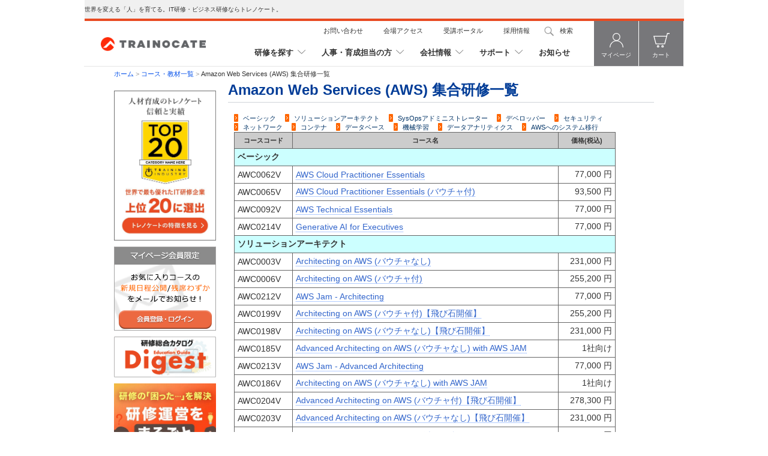

--- FILE ---
content_type: text/html; charset=utf-8
request_url: https://www.trainocate.co.jp/reference/aws/course.html
body_size: 114151
content:


<!DOCTYPE html PUBLIC "-//W3C//DTD XHTML 1.0 Transitional//EN" "http://www.w3.org/TR/xhtml1/DTD/xhtml1-transitional.dtd">
<html xmlns="http://www.w3.org/1999/xhtml" lang="ja" xml:lang="ja">
<head>
<meta http-equiv="Content-Type" content="text/html; charset=utf-8" />
<meta name="description" content="トレノケートはAWS認定トレーニングパートナー(ATP)として、AWS入門からAWS認定資格に対応した研修まで多数開催しています。AWS認定トレーニングは、ラインナップと提供実績豊富なトレノケートにお任せください。"/>
<meta name="keywords" content="ラーニング,IT研修,ITトレーニング,elearning,ITスキル,IT教育,新人教育,教材,trainocate,トレノケート,人材育成"/> 

<meta http-equiv="Content-Style-Type" content="text/css" />
<meta http-equiv="Content-Script-Type" content="text/javascript" />
<link rel="stylesheet" href="../../common1/css/common_base.css" type="text/css" media="tv,screen,print" />
<link rel="stylesheet" href="../../common1/css/common_static.css" type="text/css" media="tv,screen,print" />
<link rel="canonical" href="https://www.trainocate.co.jp/reference/aws/course.html" />

<script type="text/javascript" src="../../common1/script/jquery.js"></script>
<script type="text/javascript" src="../../common1/script/common.js"></script>
<title>Amazon Web Services (AWS) 認定トレーニング | IT研修のトレノケート</title>
</head>

<body>
<center>
<form name="mainForm" method="POST" action="course.html" id="mainForm">
<div>
<input type="hidden" name="__VIEWSTATE" id="__VIEWSTATE" value="/[base64]/[base64]/jgqLjg4rjg6rjg4bjgqPjgq/[base64]/[base64]/[base64]/[base64]/[base64]/jg4vjgrnjg4jjg6zjg7zjgr/[base64]/[base64]/44OZ44O844K5PC9zdHJvbmc+PC90ZD4NCjwvdHI+DQo8dHI+DQo8dGQ+QVdDMDE0OFY8L3RkPg0KPHRkPjxhIGNsYXNzPSJTVFJJTkdMSU5LIiBocmVmPSIvcmVmZXJlbmNlL2NvdXJzZV9kZXRhaWxzLmFzcHg/[base64]/[base64]/[base64]/[base64]/jgqLjg4rjg6rjg4bjgqPjgq/[base64]/[base64]" />
</div>

<div>

	<input type="hidden" name="__VIEWSTATEGENERATOR" id="__VIEWSTATEGENERATOR" value="2163AB4E" />
	<input type="hidden" name="__EVENTVALIDATION" id="__EVENTVALIDATION" value="/wEWCgKNxqCPDAKOsOXODgLc4ZKUBAKZi/fwBgLSr7q4AQK3xpyjBwL+j4+lDAL9s4OqCgKhtPjLDQK0xPnvC4aY/iSUejd26IEARn5d0hiPDOu1" />
</div>
<!-- HeaderArea Start -->

<style>
    /* firstview_h1 */
    div.firstview_h1{background: #f0f0f0; width: 1000px; padding: 10px 0;}
    p.firstview_h1{display: block; font-size: 10px; margin: 0 auto; width: 1000px; text-align:left;font-weight: 500;line-height: 1.1;}
</style>
<script type="text/javascript">
<!--
    var ConName;
    function showCalendar() {
        window.open("/calendar/gkcalendar.html", "gkcalendar", "width=420px,height=480px");
    }
    function MM_swapImage_2(i_obj1, i_obj2, i_obj3, i_obj4) {
        MM_swapImage(i_obj1, i_obj2,"/" + i_obj3, i_obj4);
    }
    //-->
    function redirectToResult() {
        // can change search date in gkcalendar
        // give gkcalendar priority with query string
        // when gkcalendar is not empty, alway using it
        // when gkcalendar is empty and delFlag is 1, that mean user clear search in gkcalendar, search with empty
        // when gkcalendar is empty and delFlag isn't 1, that mean just search again, using value in query string
        var dateInQuery = new URLSearchParams(window.location.search).get('SearchDate');
        var dateInInput = '';
        var searchDateElement = document.getElementById("header1_hSearchDate");
        if (searchDateElement) {
            dateInInput = searchDateElement.value;
        }
        var delFlag = '';
        var delFlagElement = document.getElementById("header1_hDelFlg");
        if (delFlagElement) {
            delFlag = delFlagElement.value;
        }
        var resultSearchDate = '';

        if (dateInQuery) {
            if (!dateInInput) {
                if (delFlag) {
                    resultSearchDate = '';
                } else {
                    resultSearchDate = dateInQuery;
                }
            } else {
                resultSearchDate = dateInInput;
            }
        } else {
            resultSearchDate = dateInInput;
        }
        var strCorpFlag = "";
    var strCorpNo = "";
        var textfield = $('input[id=header1_textfield]').val();
        if (textfield == 'コースコードやキーワードを入力してください') {
            textfield = '';
        }
        if ($('input[id=header1_radioELearning]').is(":checked")) {
            strResultForm = "/elearning/result_elearning.aspx"
        } else if ($('input[id=header1_radioCourse]').is(":checked")) {
            strResultForm = "/reference/result_course.aspx"
        }
        var root = window.location.protocol + "//" + window.location.host;
        var url = root + strResultForm + "?SearchKind=1&SearchText=" + encodeURIComponent(textfield) + "&SearchDate=" + resultSearchDate + "&CorpFlag=" + strCorpFlag + "&CorpNo=" + strCorpNo;
        location.href = url;
    }
</script>
<!-- Facebook Pixel Code -->
<script>
    !function (f, b, e, v, n, t, s) {
        if (f.fbq) return; n = f.fbq = function () {
            n.callMethod ?
            n.callMethod.apply(n, arguments) : n.queue.push(arguments)
        };
        if (!f._fbq) f._fbq = n; n.push = n; n.loaded = !0; n.version = '2.0';
        n.queue = []; t = b.createElement(e); t.async = !0;
        t.src = v; s = b.getElementsByTagName(e)[0];
        s.parentNode.insertBefore(t, s)
    }(window, document, 'script',
        'https://connect.facebook.net/en_US/fbevents.js');
    fbq('init', '203924417883588');
    fbq('track', 'PageView');
</script>
<noscript>
    <img height="1" width="1" style="display: none"
        src="https://www.facebook.com/tr?id=203924417883588&ev=PageView&noscript=1" />
</noscript>
<!-- End Facebook Pixel Code -->

<!-- HeaderArea Start -->

<!-- Google Tag Manager -->
<script>
    var head = document.getElementsByTagName('head')[0];
    var script = document.createElement('script');
    script.type = 'text/javascript';
    script.src = '/common1/script/gtm.js';
    head.appendChild(script);
</script>
<!-- End Google Tag Manager -->
<!-- Google Tag Manager (noscript) -->
<noscript>
    <iframe src="https://www.googletagmanager.com/ns.html?id=GTM-59T59SH"
        height="0" width="0" style="display: none; visibility: hidden"></iframe>
</noscript>
<!-- End Google Tag Manager (noscript) -->
<!-- Google tag (gtag.js) -->
<script>
    var script1 = document.createElement("script");
    var script2 = document.createElement("script");
    script1.async = true;
    script1.src = "https://www.googletagmanager.com/gtag/js?id=AW-747830248";
    document.getElementsByTagName("head")[0].appendChild(script1);
    script2.innerHTML = "window.dataLayer = window.dataLayer || []; \
                     function gtag(){dataLayer.push(arguments);} \
                     gtag('js', new Date()); \
                     gtag('config', 'AW-747830248');";
    document.getElementsByTagName("head")[0].appendChild(script2);
</script>
<!-- End Google tag (gtag.js) -->

<!--** corporate_header 開始 **-->

<link href="/top_common/css/session-corporation-header.css?20240820" rel="stylesheet" />



<!--** corporate_header 終了 **-->
<div id="header1_firstview_div" class="firstview_h1">
    <p id="header1_firstview_p" class="firstview_h1">世界を変える「人」を育てる。IT研修・ビジネス研修ならトレノケート。</p>
    
</div>
<hr class="line-top " />


<div id="HeaderArea" class="headerarea">

    

    <header class="top-header">
        <div class="header">
            <div class="logo">
                
                <a href="/">
                    <img src="/top_common/images/trainocate_logo.png" alt="Trainocate Japan, Ltd."></a>
                
            </div>
            <div class="body-menu">
                <div class="menu">
                    <div class="menu-top">
                        <ul class="clearfix list-menu-top">
                            <li class="item-menu-top">
                                <a href="https://www.trainocate.co.jp/gkinfo/form.aspx" class="link-menu-top">お問い合わせ</a>
                            </li>
                            <li class="item-menu-top">
                                <a href="/guide/info.html" class="link-menu-top">会場アクセス</a>
                            </li>
                            <li class="item-menu-top">
                                <a href="https://portal.trainocate.co.jp/login" class="link-menu-top">受講ポータル</a>
                            </li>
                            <li class="item-menu-top">
                                <a href="https://www.trainocate.co.jp/recruit/index.html" class="link-menu-top">採用情報</a>
                            </li>
                            <li class="item-menu-top search-btn">
                                <a href="#" class="link-menu-top">検索</a>
                            </li>
                        </ul>
                    </div>
                    <!-- menu-top -->
                    <div class="global-menu">
                        <ul class="clearfix list-global-menu">
                            <li class="item-global-menu">
                                <a rel="#panel-tranning" href="#" class="link-global-menu">研修を探す</a>
                            </li>
                            <li class="item-global-menu">
                                <a rel="#panel-person" href="#" class="link-global-menu">人事・育成担当の方</a>
                            </li>
                            <li class="item-global-menu">
                                <a rel="#panel-about" href="#" class="link-global-menu">会社情報</a>
                            </li>
                            <li class="item-global-menu">
                                <a rel="#panel-support" href="#" class="link-global-menu">サポート</a>
                            </li>
                            <li class="item-global-menu">
                                <a class="link-global-menu none-after" href="https://blog.trainocate.co.jp/news" target="_blank">お知らせ</a>
                            </li>
                        </ul>
                    </div>
                    <!-- global-menu -->
                </div>
                <!-- menu -->

                <div class="nav-user">
                    <a class="nav-icon-user" href="/mypage.aspx">
                        <img src="/top_common/images/svg/people.svg" width="23" alt="mypage">
                        <span>マイページ</span>
                    </a>
                    <a class="nav-icon-user cart-menu" href="/cart.aspx">
                        <img src="/top_common/images/svg/cart.svg" width="27" alt="cart">
                        <span>カート</span>
                    </a>
                </div>
                <!-- nav-user -->
            </div>
            <!-- body-menu -->
        </div>
    </header>
    <!-- header -->

    <div class="panel-content-global-menu">
        <!-- start-menu-tranning -->
        <div class="tab-panel" id="panel-tranning">
            <span class="close-tab-panel">
                <img src="/top_common/images/svg/close.svg"></span>
            <div class="title">
                <p>研修を探す</p>
                <br style="clear: both" />
            </div>
            <div class="content-tab-global-menu content-panel-tranning content-panel-gl">
                <div class="nav-header">
                    <div class="item-nav-header">
                        <h5>分野から探す</h5>
                        <ul class="clearfix quick-links">
                            <li><a href="/reference/course_guide_IT.html">ITトレーニング</a></li>
                            <li><a href="/reference/course_guide_vendor.html">ベンダートレーニング</a></li>
                            <li><a href="/reference/course_guide_business.html">ビジネストレーニング  </a></li>
                            <li><a href="/reference/certifications/index.html">資格取得</a></li>
                            <li><a href="/elearning/index.html">eラーニング </a></li>
                            <li><a href="/reference/new_course.html">新着コース </a></li>
                            <li><a href="/topics/openbadge.html">オープンバッジ対象コース</a></li>
                        </ul>
                    </div>
                    <div class="item-nav-header">

                        <h5 class="center">ビジネス課題や
                            <br />
                            スキルレベルから探す</h5>
                        <ul class="clearfix quick-links">
                            <li><a href="/reference/topic-index.html">DX推進人材育成</a></li>
                            <li><a href="/reference/di-lite/index.html">Di-Lite対応コース</a></li>
                            <li><a href="/reference/step_up.html">はじめの一歩におすすめ</a></li>
                            <li><a href="/reference/government.html">官公庁・自治体向け</a></li>
                            <li><a href="/reference/digest.html">研修カタログ（Digest） </a></li>
                            <li><a href="/reference/flow/index.html">テーマ別コースフロー</a></li>
                            <li><a href="/reference/flyer.html">トレーニングマップ</a></li>
                        </ul>
                    </div>
                    <div class="item-nav-header">
                        <h5>日程・エリアから探す</h5>
                        <ul class="clearfix quick-links">
                            <li><a href="javascript:;" onclick="window.open('/calendar/gkcalendar.html', 'gkcalendar', 'width=420px, height=480px');">カレンダーで検索</a></li>
                            <li><a href="/reference/download.html">日程表</a></li>
                            <li><a href="/reference/one_day_course.html">1DAY・1日未満研修一覧</a></li>
                            <li><a href="/reference/schedule.aspx">実施確定コース </a></li>
                            <li><a href="/gkservices/public/region.html">開催場所から選ぶ</a></li>
                        </ul>
                    </div>
                    <br style="clear: both">
                </div>
            </div>

        </div>
        <!-- panel-tranning -->

        <!-- start-menu-person -->
        <div class="tab-panel" id="panel-person">
            <span class="close-tab-panel">
                <img src="/top_common/images/svg/close.svg"></span>
            <div class="title">
                <p>人事・育成担当の方へ</p>
                <br style="clear: both" />
            </div>
            <div class="content-tab-global-menu content-panel-tranning content-panel-gl">
                <div class="nav-header">
                    <div class="item-nav-header">
                        <h5>提供研修一覧</h5>
                        <ul class="clearfix quick-links">
                            <li><a href="/reference/list-category.aspx">分野一覧</a></li>
                            <li><a href="/reference/topic-index.html">DX推進人材育成</a></li>
                            <li><a href="/newtrain/index.html">新入社員研修</a></li>
                            <li><a href="/reference/step_up.html">はじめの一歩におすすめ</a></li>
                            <li><a href="/reference/digest.html">研修カタログ（Digest）</a></li>
                            <li><a href="/reference/flyer.html">トレーニングマップ</a></li>
                            <li><a href="/gkservices/custom/index.html">一社向け研修</a></li>
                        </ul>
                    </div>
                    <div class="item-nav-header">
                        <ul class="clearfix quick-links-redirect">
                            <li><a href="/info/service/index.html">研修ソリューション</a></li>
                            <li><a href="/gkservices/public/operation-support.html">トレノケート研修事務局サービス</a></li>
                            <li><a href="/topics/index.html">割引情報</a></li>
                            <li><a href="/gkservices/cases/index.html">育成事例 </a></li>
                            <li><a href="https://seminar.trainocate.co.jp/seminar/">無料セミナー</a></li>
                        </ul>
                    </div>
                    <div class="item-nav-header">
                        <ul class="clearfix quick-links-redirect">
                            <li><a href="/topics/soudan.html">人材育成お悩み相談室</a></li>
                            <li><a href="/topics/incentive_pay/index.html">助成金活用のご案内</a></li>
                            <li><a href="/guide/order-navi.html#estimate">Web見積もり </a></li>
                            <li><a href="/reference/hs/naisei.html">研修内製化</a></li>
                            <li><a href="/reference/iteration.html">反転学習</a></li>
                        </ul>
                    </div>
                    <br style="clear: both">
                </div>
            </div>
        </div>
        <!-- panel-person -->

        <!-- start-menu-about -->
        <div class="tab-panel" id="panel-about">
            <span class="close-tab-panel">
                <img src="/top_common/images/svg/close.svg"></span>
            <div class="title">
                <p>会社情報</p>
                <br style="clear: both" />
            </div>
            <div class="content-tab-global-menu content-panel-tranning content-panel-gl">
                <div class="nav-header">
                    <div class="item-nav-header">
                        <ul class="clearfix quick-links-redirect">
                            <li><a href="/info/company/infomation.html">会社概要</a></li>
                            <li><a href="/info/company/characteristic.html">トレノケートの特徴</a></li>
                            <li><a href="/info/company/message.html">代表挨拶  </a></li>
                        </ul>
                    </div>
                    <div class="item-nav-header">
                        <ul class="clearfix quick-links-redirect">
                            <li><a href="/info/company/instructor.html">講師紹介</a></li>
                            <li><a href="/topics/info.html">ニュースリリース</a></li>
                            <li><a href="/info/company/companypolicy.html">会社方針</a></li>
                        </ul>
                    </div>
                    <div class="item-nav-header">
                        <ul class="clearfix quick-links-redirect">
                            <li><a href="/info/company/social_contribution.html">CSR</a></li>
                            <li><a href="/recruit/index.html">採用情報 </a></li>
                            <li><a href="https://blog.trainocate.co.jp">公式ブログ </a></li>
                        </ul>
                    </div>
                    <br style="clear: both">
                </div>
            </div>
        </div>
        <!-- panel-about -->

        <!-- start-menu-support -->
        <div class="tab-panel" id="panel-support">
            <span class="close-tab-panel">
                <img src="/top_common/images/svg/close.svg"></span>
            <div class="title">
                <p>サポート情報</p>
                <br style="clear: both" />
            </div>
            <div class="content-tab-global-menu content-panel-tranning content-panel-gl">
                <div class="nav-header">
                    <div class="item-nav-header">
                        <ul class="clearfix quick-links-redirect">
                            <li><a href="/guide/index.html">初めての方へ</a></li>
                            <li><a href="/guide/order-navi.html">お申し込み方法</a></li>
                        </ul>
                    </div>
                    <div class="item-nav-header">
                        <ul class="clearfix quick-links-redirect">
                            <li><a href="/gkinfo/faq.html">よくある質問</a></li>
                            <li><a href="/guide/info.html">会場アクセス</a></li>
                        </ul>
                    </div>
                    <div class="item-nav-header">
                        <ul class="clearfix quick-links-redirect">
                            <li><a href="https://www.trainocate.co.jp/gkinfo/form.aspx">お問い合わせ</a></li>
                            <li><a href="/gkinfo/olt_link.html">トレーニング関連リンク集</a></li>
                        </ul>
                    </div>
                    <br style="clear: both">
                </div>
            </div>
        </div>
        <!-- panel-support -->
    </div>
    <!-- panel-content-global-menu -->

    <div class="block-search">
        <span class="close-search-panel">
            <img src="/top_common/images/svg/close.svg"></span>
        <div class="list-tab-search">
            <div class="tablinks tablinks-left active">
                <a href="#tabsearch1">コース検索</a>
            </div>
            <div class="tablinks ">
                <a href="#tabsearch2">サイト内検索</a>
            </div>
            <br style="clear: both" />
        </div>
        <!-- list-tab-search -->

        <div id="tabsearch1" class="tabsearchcontent active">
            <div class="radio-custom">
                <div class="lbl-radio">
                    <input id="header1_radioCourse" type="radio" name="header1$groupSearch" value="radioCourse" checked="checked" /><label for="header1_radioCourse">集合研修</label>
                </div>
                <div class="lbl-radio">
                    <input id="header1_radioELearning" type="radio" name="header1$groupSearch" value="radioELearning" /><label for="header1_radioELearning">eラーニング教材・バウチャ</label>
                </div>
            </div>
            <br style="clear: both">
            <div class="search-form">
                <input name="header1$textfield" type="text" id="header1_textfield" class="txt-input-search" placeholder="コースコードやキーワードを入力してください" style="opacity: unset" />
                <input id="header1_CourseSearch" class="btn-search" onclick="redirectToResult();return false;" value="検索" type="submit" />
            </div>

            <input name="header1$Hidden1" type="hidden" id="header1_Hidden1" class="input-search-date" />
            <input name="header1$Hidden2" type="hidden" id="header1_Hidden2" class="input-search-del" />

        </div>
        <!-- tab1 -->

        <div id="tabsearch2" class="tabsearchcontent">
            <div class="google-search-form">
                <label for="q">サイト内検索</label>
                <input id="q" type="text" class="google-input" size="15" />
                <input name="sa" type="submit" class="google-submit" value="検索" onclick="goGoogle();return false;" />
                <script type="text/javascript" src="/common1/script/brand.js?form=mainForm&amp;lang=ja"></script>
            </div>
        </div>
        <!-- tab2 -->
    </div>
    <!-- block-search -->

    
</div>
<!-- HeaderArea End -->

<input name="header1$hSearchDate" type="hidden" id="header1_hSearchDate" />
<input name="header1$hCategoryID" type="hidden" id="header1_hCategoryID" />
<input name="header1$hChkCorp" type="hidden" id="header1_hChkCorp" value="0" />
<input name="header1$hDelFlg" type="hidden" id="header1_hDelFlg" />

<!-- HeaderNaviArea Start -->
<div id="HeaderNaviArea">

    
</div>

<div id="HeaderNaviBlock3"><a href="../../index.aspx" class="TextNavi">ホーム</a>&nbsp;&gt;&nbsp;<a href="../course_guide.html" class="TextNavi">コース・教材一覧</a>&nbsp;&gt;&nbsp;<span class="Current">Amazon Web Services (AWS) 集合研修一覧</span></div>
</div>
<!-- HeaderNaviArea End -->


</div>
<div id="ContentsArea">

	<!-- ContentsNaviArea Start -->
	<div id="ContentsNaviArea">
		<div id="NaviBlock">
				<!-- ContentsNaviArea Start -->
		<div id="ContentsNaviArea"> 
            <div id="NaviBlock">
                <!--** Left top 開始 **-->
                
                <!--** Left top 終了 **-->
                <!--** Left bottom 開始 **-->
                <div id="left_bottom1_LoginBlock" class="LoginBlock">
            
            
        </div>
        
<!--        
		<a href="/reference/git/index.html" style="outline:0;"><img src="/common1/images/banner_global.gif" alt="グローバル人材育成"  style="margin:0 0 5px 0;"/></a>
		<a href="/reference/infra/cloud.html" style="outline:0;"><img src="/common1/images/banner_cloud.gif" alt="クラウド人材育成"  style="margin:0 0 5px 0;"/></a>
        <a href="/reference/aws/index.html" style="outline:0;"><img src="/common1/images/aws_training.png" alt="AWSトレーニング"  style="margin:0 0 10px 0;"/></a>
-->
		<a href="/info/company/characteristic.html" style="outline:0;"><img src="/data/side_top20_img_2024.jpg" alt=""  style="margin:0 0 10px 0; height:250px; width:170px; "/></a>
		<a href="/login.aspx" style="outline:0;"><img src="/data/mypage_notice.png" alt="会員登録・ログイン"  style="margin:0 0 10px 0;"/></a>		
		
		<a href="/reference/digest.html" style="outline:0;"><img src="/data/Digest_mini_bunner_.png" alt="研修総合カタログ"  style="margin:0 0 10px 0;height:68px; width:170px;"/></a>
        <a href="/gkservices/public/operation-support.html" style="outline:0;"><img src="/data/operation-support02.jpg" alt=""  style="margin:0 0 10px 0;"/></a>
        <a href="/reference/topic-index.html" style="outline:0;"><img src="/data/dx_solution.jpg" alt="研修総合カタログ"  style="margin:0 0 10px 0;"/></a>
        <a href="/reference/di-lite/index.html" style="outline:0;"><img src="/data/Di-Lite_minibunner1.png" alt=""  style="margin:0 0 10px 0;"/></a>
        <a href="/elearning/mentoring.html" style="outline:0;"><img src="/data/mentorin_service_side_270_140.png" alt=""  style="margin:0 0 10px 0;"/></a>
        <a href="https://voicy.jp/channel/2943" style="outline:0;"><img src="/data/voicy_side.jpg" alt=""  style="margin:0 0 10px 0;"/></a>
        
                <!--** Left bottom 終了 **-->
                <!--** Left sub course 開始 **-->
                

        <div class="NaviBlock1 Style1">            
            <a href='/'></a>
        </div>
        

        <div class="NaviBlock1">
            <h3><a href="/reference/course_guide.html">コース・教材一覧<img src="/common1/images/arrow_blue1_fecc63.gif" alt="" /></a></h3>
            <div class="List" style="padding-bottom: 1px;">

                <!-- 資料ダウンロード -->
                
                <ul class="Navi1" style="padding-top: 15px">
		            <li><a href='/reference/download.html#course'><img src='/common1/images/arrow_blue_feedc8.gif' alt='' width='14' height='13' class='ArrowLeft' />コース日程表</a></li>
		            <li><a href='/guide/order-navi.html#paper'><img src='/common1/images/arrow_blue_feedc8.gif' alt='' width='14' height='13' class='ArrowLeft' />申込書</a></li>
		            <li><a href='/reference/digest.html'><img src='/common1/images/arrow_blue_feedc8.gif' alt='' width='14' height='13' class='ArrowLeft' />研修総合カタログ</a></li>
		            <li><a href='/reference/ranking.html'><img src='/common1/images/arrow_blue_feedc8.gif' alt='' width='14' height='13' class='ArrowLeft' />人気研修・eラーニングランキング</a></li>
                </ul>
                <style>
                    .navi-newtrain li::after {
                        content: "●";
                        font-size: 14px;
                        float: left;
                        margin-right: 20px;
                    }
                </style>
            <h3><a href="/newtrain/index.html">新入社員研修</a></h3>
            <ul class="navi-newtrain">
		        <li><a href='/newtrain/index.html#aboutnewtrain'>一社向け新入社員研修</a></li>
		        <li><a href='/newtrain/mixtrain.html'>複数社合同新入社員研修</a></li>
		        <li><a href='/newtrain/public_course.html'>新入社員研修 公開コース</a></li>
            </ul>

	<h3 style="margin-bottom:1em;"><a href="/reference/course_guide_vendor.html">▼ベンダー研修</a></h3>
<ul>
    <li class="Accordion"><span><img src='/common1/images/icon_plus.gif' alt='' width='14' height='13' class='ArrowLeft' />Amazon Web Services (AWS)</span>
                <ul class="LinkLeft">
                    <li><a href="/reference/aws/index.html"><img src="/common1/images/arrow_blue_feedc8.gif" alt="" width="14" height="13" class="ArrowLeft" />AWS研修TOP</a></li>
                    <li><a href="/reference/aws/course.html"><img src="/common1/images/arrow_blue_feedc8.gif" alt="" width="14" height="13" class="ArrowLeft" />AWS研修一覧</a></li>
                    <li><a href="/reference/course_details.aspx?code=AWC0062V"><img src="/common1/images/arrow_blue_feedc8.gif" alt="" width="14" height="13" class="ArrowLeft" />AWS Cloud Practitioner Essentials</a></li>
                    <li><a href="/reference/course_details.aspx?code=AWC0092V"><img src="/common1/images/arrow_blue_feedc8.gif" alt="" width="14" height="13" class="ArrowLeft" />AWS Technical Essentials</a></li>
                    <li><a href="/reference/course_details.aspx?code=AWC0003V"><img src="/common1/images/arrow_blue_feedc8.gif" alt="" width="14" height="13" class="ArrowLeft" />Architecting on AWS</a></li>
                    <li><a href="/reference/aws/introduction.html"><img src="/common1/images/arrow_blue_feedc8.gif" alt="" width="14" height="13" class="ArrowLeft" />AWSとは？</a></li>
                    <li style="margin-right:0;"><a href="/reference/aws/clouddriver.html"><img src="/common1/images/arrow_blue_feedc8.gif" alt="" width="14" height="13" class="ArrowLeft" />AWS スキルチェックサービス 「CloudDriver」</a></li>
                    <li style="margin-right:0;"><a href="/reference/aws/AWSSkillBuilder.html"><img src="/common1/images/arrow_blue_feedc8.gif" alt="" width="14" height="13" class="ArrowLeft" />AWS Skill Builder</a></li>
                </ul>
	</li>
	<li class="Accordion"><span><img src='/common1/images/icon_plus.gif' alt='' width='14' height='13' class='ArrowLeft' />Cisco</span>
                <ul class="LinkLeft">
                    <li><a href="/reference/cisco/index.html"><img src="/common1/images/arrow_blue_feedc8.gif" alt="" width="14" height="13" class="ArrowLeft" />Cisco研修TOP</a></li>
                    <li><a href="/reference/cisco/ciscolist/index.html"><img src="/common1/images/arrow_blue_feedc8.gif" alt="" width="14" height="13" class="ArrowLeft" />Cisco認定資格対応コース</a></li>
                    <li><a href="/reference/cisco/ciscolist/course.html"><img src="/common1/images/arrow_blue_feedc8.gif" alt="" width="14" height="13" class="ArrowLeft" />Cisco研修一覧</a></li>
                    <li><a href="/reference/cisco/ce-program.html"><img src="/common1/images/arrow_blue_feedc8.gif" alt="" width="14" height="13" class="ArrowLeft" />Cisco継続教育プログラム</a></li>
                    <li><a href="/reference/cisco/ciscotopics/ccna/index.html"><img src="/common1/images/arrow_blue_feedc8.gif" alt="" width="14" height="13" class="ArrowLeft" />CCNA研修</a></li>
                    <li><a href="/reference/cisco/ciscotopics/ccnp_bootcamp/index.html"><img src="/common1/images/arrow_blue_feedc8.gif" alt="" width="14" height="13" class="ArrowLeft" />CCNP研修</a></li>
                    <li><a href="/reference/cisco/ciscotopics/ccie360/ccieep.html"><img src="/common1/images/arrow_blue_feedc8.gif" alt="" width="14" height="13" class="ArrowLeft" />CCIE研修</a></li>
                    <li><a href="/reference/cisco/ciscotopics/meraki/index.html"><img src="/common1/images/arrow_blue_feedc8.gif" alt="" width="14" height="13" class="ArrowLeft" />Cisco Meraki研修</a></li>
                    <li><img src="/common1/images/arrow_blue_feedc8.gif" alt="" width="14" height="13" class="ArrowLeft" /><a href="/reference/cisco/ciscodll/index.html">eラーニング教材一覧</a></li>
                </ul>

	</li>
	
	<li class="Accordion"><span><img src='/common1/images/icon_plus.gif' alt='' width='14' height='13' class='ArrowLeft' />Cybozu</span>
                <ul class="LinkLeft">
                    <li><a href="/reference/cybozu/course.html"><img src="/common1/images/arrow_blue_feedc8.gif" alt="" width="14" height="13" class="ArrowLeft" />Cybozu研修一覧</a></li>
                </ul>
	</li>
		<li class="Accordion"><span><img src='/common1/images/icon_plus.gif' alt='' width='14' height='13' class='ArrowLeft' />EC-Council</span>
                <ul class="LinkLeft">
                    <li><a href="/reference/eccouncil/course.html"><img src="/common1/images/arrow_blue_feedc8.gif" alt="" width="14" height="13" class="ArrowLeft" />EC-Council研修一覧</a></li>
                </ul>
	</li>
		<li class="Accordion"><span><img src='/common1/images/icon_plus.gif' alt='' width='14' height='13' class='ArrowLeft' />Fortinet</span>
                <ul class="LinkLeft">
                    <li><a href="/reference/fortinet/course.html"><img src="/common1/images/arrow_blue_feedc8.gif" alt="" width="14" height="13" class="ArrowLeft" />Fortinet研修一覧</a></li>
                </ul>
	</li>
	<li class="Accordion"><span><img src='/common1/images/icon_plus.gif' alt='' width='14' height='13' class='ArrowLeft' />Google</span>
                <ul class="LinkLeft">
                    <li><a href="/reference/google/index.html"><img src="/common1/images/arrow_blue_feedc8.gif" alt="" width="14" height="13" class="ArrowLeft" />Google Cloud研修（GCP研修）TOP</a></li>
                    <li><a href="/reference/google/course.html"><img src="/common1/images/arrow_blue_feedc8.gif" alt="" width="14" height="13" class="ArrowLeft" />Google Cloud研修（GCP研修）一覧</a></li>
                </ul>
	</li>
	<li class="Accordion"><span><img src='/common1/images/icon_plus.gif' alt='' width='14' height='13' class='ArrowLeft' />HP</span>
                <ul class="LinkLeft">
                    <li><a href="/reference/hp/index.html"><img src="/common1/images/arrow_blue_feedc8.gif" alt="" width="14" height="13" class="ArrowLeft" />HP研修TOP</a></li>
                    <li><a href="/reference/hp/course.html"><img src="/common1/images/arrow_blue_feedc8.gif" alt="" width="14" height="13" class="ArrowLeft" />HP研修一覧</a></li>
                    
                </ul>
	</li>
	<li class="Accordion"><span><img src='/common1/images/icon_plus.gif' alt='' width='14' height='13' class='ArrowLeft' />IBM</span>
                <ul class="LinkLeft">
                    <li><a href="/reference/ibm/index.html"><img src="/common1/images/arrow_blue_feedc8.gif" alt="" width="14" height="13" class="ArrowLeft" />IBM研修TOP</a></li>
                    <li><a href="/reference/ibm/course.html"><img src="/common1/images/arrow_blue_feedc8.gif" alt="" width="14" height="13" class="ArrowLeft" />IBM研修一覧</a></li>
                </ul>
	</li>
    <li class="Accordion"><span><img src='/common1/images/icon_plus.gif' alt='' width='14' height='13' class='ArrowLeft' />キカガク</span>
                <ul class="LinkLeft">
                    <li><a href="/reference/kikagaku/course.html"><img src="/common1/images/arrow_blue_feedc8.gif" alt="" width="14" height="13" class="ArrowLeft" />キカガク研修一覧</a></li>
                </ul>
    </li>
	<li class="Accordion"><span><img src='/common1/images/icon_plus.gif' alt='' width='14' height='13' class='ArrowLeft' />Microsoft</span>
                <ul class="LinkLeft">
                    <li><a href="/reference/ms/index.html"><img src="/common1/images/arrow_blue_feedc8.gif" alt="" width="14" height="13" class="ArrowLeft" />Microsoft研修TOP</a></li>
                    <li><a href="/reference/ms/mslist/index.html"><img src="/common1/images/arrow_blue_feedc8.gif" alt="" width="14" height="13" class="ArrowLeft" />Microsoft認定資格対応コース</a></li>
                    <li><a href="/reference/ms/mslist/course.html"><img src="/common1/images/arrow_blue_feedc8.gif" alt="" width="14" height="13" class="ArrowLeft" />Microsoft研修一覧</a></li>
                    <li><a href="/reference/ms/mstopics/azure.html"><img src="/common1/images/arrow_blue_feedc8.gif" alt="" width="14" height="13" class="ArrowLeft" />Microsoft Azure研修</a></li>
                    <li><a href="/reference/ms/mstopics/w2012.html"><img src="/common1/images/arrow_blue_feedc8.gif" alt="" width="14" height="13" class="ArrowLeft" />Windows Server 研修</a></li>
                    <li><a href="/reference/ms/mstopics/generative.html"><img src="/common1/images/arrow_blue_feedc8.gif" alt="" width="14" height="13" class="ArrowLeft" />Microsoft 生成AI研修</a></li>
                    <li><a href="/reference/ms/mstopics/excel_word_powerpoint.html"><img src="/common1/images/arrow_blue_feedc8.gif" alt="" width="14" height="13" class="ArrowLeft" />Excel・PowerPoint・Word 研修</a></li>
                </ul>
	</li>
	<li class="Accordion"><span><img src='/common1/images/icon_plus.gif' alt='' width='14' height='13' class='ArrowLeft' />Mirantis</span>
                <ul class="LinkLeft">
                    <li><a href="/reference/mirantis/course.html"><img src="/common1/images/arrow_blue_feedc8.gif" alt="" width="14" height="13" class="ArrowLeft" />Mirantis研修一覧</a></li>
                </ul>
	</li>
    <!--Nutanix-->
    
	<!--</li>-->
	<li class="Accordion"><span><img src='/common1/images/icon_plus.gif' alt='' width='14' height='13' class='ArrowLeft' />Oracle</span>
                <ul class="LinkLeft">
                    <li><a href="/reference/oracle/index.html"><img src="/common1/images/arrow_blue_feedc8.gif" alt="" width="14" height="13" class="ArrowLeft" />Oracle研修TOP</a></li>
                    <li><a href="/reference/oracle/oci.html"><img src="/common1/images/arrow_blue_feedc8.gif" alt="" width="14" height="13" class="ArrowLeft" />OCI研修TOP</a></li>
                    <li><a href="/reference/oracle/oraclelist/index.html"><img src="/common1/images/arrow_blue_feedc8.gif" alt="" width="14" height="13" class="ArrowLeft" />Oracle認定資格対応コース</a></li>
                    <li><a href="/reference/oracle/oraclelist/course.html"><img src="/common1/images/arrow_blue_feedc8.gif" alt="" width="14" height="13" class="ArrowLeft" />Oracle研修一覧</a></li>
                    <li><img src="/common1/images/arrow_blue_feedc8.gif" alt="" width="14" height="13" class="ArrowLeft" /><a href="/reference/elearning/asp.html">eラーニング教材一覧</a></li>
                </ul>
	</li>
	<li class="Accordion"><span><img src='/common1/images/icon_plus.gif' alt='' width='14' height='13' class='ArrowLeft' />Palo Alto Networks</span>
                <ul class="LinkLeft">
                    <li><a href="/reference/paloalto/index.html"><img src="/common1/images/arrow_blue_feedc8.gif" alt="" width="14" height="13" class="ArrowLeft" />Palo Alto Networks研修TOP</a></li>
                    <li><a href="/reference/paloalto/course.html"><img src="/common1/images/arrow_blue_feedc8.gif" alt="" width="14" height="13" class="ArrowLeft" />Palo Alto Networks研修一覧</a></li>
                </ul>
	</li>
	<li class="Accordion"><span><img src='/common1/images/icon_plus.gif' alt='' width='14' height='13' class='ArrowLeft' />Red Hat</span>
                <ul class="LinkLeft">
                    <li><a href="/reference/redhat/course.html"><img src="/common1/images/arrow_blue_feedc8.gif" alt="" width="14" height="13" class="ArrowLeft" />Red Hat研修一覧</a></li>
                </ul>
	</li>
	<li class="Accordion"><span><img src='/common1/images/icon_plus.gif' alt='' width='14' height='13' class='ArrowLeft' />Salesforce</span>
                <ul class="LinkLeft">
                    <li><a href="/reference/salesforce/course.html"><img src="/common1/images/arrow_blue_feedc8.gif" alt="" width="14" height="13" class="ArrowLeft" />Salesforce研修一覧</a></li>
                </ul>
	</li>
	<li class="Accordion"><span><img src='/common1/images/icon_plus.gif' alt='' width='14' height='13' class='ArrowLeft' />ServiceNow</span>
                <ul class="LinkLeft">
                    <li><a href="/reference/servicenow/index.html"><img src="/common1/images/arrow_blue_feedc8.gif" alt="" width="14" height="13" class="ArrowLeft" />ServiceNow研修TOP</a></li>
                    <li><a href="/reference/servicenow/course.html"><img src="/common1/images/arrow_blue_feedc8.gif" alt="" width="14" height="13" class="ArrowLeft" />ServiceNow研修一覧</a></li>
                </ul>
	</li>
	<li class="Accordion"><span><img src='/common1/images/icon_plus.gif' alt='' width='14' height='13' class='ArrowLeft' />Splunk</span>
                <ul class="LinkLeft">
                    <li><a href="/reference/splunk/course.html"><img src="/common1/images/arrow_blue_feedc8.gif" alt="" width="14" height="13" class="ArrowLeft" />Splunk研修一覧</a></li>
                </ul>
	</li>
	<li class="Accordion"><span><img src='/common1/images/icon_plus.gif' alt='' width='14' height='13' class='ArrowLeft' />Trend Micro</span>
                <ul class="LinkLeft">
                    <li><a href="/reference/trendmicro/index.html"><img src="/common1/images/arrow_blue_feedc8.gif" alt="" width="14" height="13" class="ArrowLeft" />Trend Micro研修TOP</a></li>
                    <li><a href="/reference/trendmicro/course.html"><img src="/common1/images/arrow_blue_feedc8.gif" alt="" width="14" height="13" class="ArrowLeft" />Trend Micro研修一覧</a></li>
                </ul>
	</li>
	<li class="Accordion"><span><img src='/common1/images/icon_plus.gif' alt='' width='14' height='13' class='ArrowLeft' />VMware</span>
                <ul class="LinkLeft">
                    <li><a href="/reference/vm/index.html"><img src="/common1/images/arrow_blue_feedc8.gif" alt="" width="14" height="13" class="ArrowLeft" />VMware研修TOP</a></li>
                    
                    <li><a href="/reference/vm/course.html"><img src="/common1/images/arrow_blue_feedc8.gif" alt="" width="14" height="13" class="ArrowLeft" />VMware研修一覧</a></li>
                </ul>
	</li>
</ul>

	<h3 style="margin-bottom:1em;"><a href="/reference/course_guide_IT.html">▼IT研修</a></h3>

<ul>

<li class="Accordion"><span><img src='/common1/images/icon_plus.gif' alt='' width='14' height='13' class='ArrowLeft' />DX</span>
                <ul class="LinkLeft">
                    <li><a href="/reference/topic-index.html"><img src="/common1/images/arrow_blue_feedc8.gif" alt="" width="14" height="13" class="ArrowLeft" />DX研修TOP</a></li>
                    <li><a href="/reference/dx_assessment.html"><img src="/common1/images/arrow_blue_feedc8.gif" alt="" width="14" height="13" class="ArrowLeft" />DX・IT アセスメントサービス</a></li>
                    
                </ul>
	</li>
<li class="Accordion"><span><img src='/common1/images/icon_plus.gif' alt='' width='14' height='13' class='ArrowLeft' />入門／基礎</span>
                <ul class="LinkLeft">
                    <li><a href="/reference/introduction/course.html"><img src="/common1/images/arrow_blue_feedc8.gif" alt="" width="14" height="13" class="ArrowLeft" />IT入門／基礎研修一覧</a></li>
                </ul>
	</li>
	<li class="Accordion"><span><img src='/common1/images/icon_plus.gif' alt='' width='14' height='13' class='ArrowLeft' />ITインフラ</span>
                <ul class="LinkLeft">
                    <li><a href="/reference/infra/index.html"><img src="/common1/images/arrow_blue_feedc8.gif" alt="" width="14" height="13" class="ArrowLeft" />ITインフラ研修TOP</a></li>
                    <li><a href="/reference/infra/course.html"><img src="/common1/images/arrow_blue_feedc8.gif" alt="" width="14" height="13" class="ArrowLeft" />ITインフラ研修一覧</a></li>
                </ul>
	</li>
		<li class="Accordion"><span><img src='/common1/images/icon_plus.gif' alt='' width='14' height='13' class='ArrowLeft' />セキュリティ</span>
                <ul class="LinkLeft">
                    <li><a href="/reference/security/securitytopic.html"><img src="/common1/images/arrow_blue_feedc8.gif" alt="" width="14" height="13" class="ArrowLeft" />セキュリティ研修TOP</a></li>
                    <li><a href="/reference/security/course.html"><img src="/common1/images/arrow_blue_feedc8.gif" alt="" width="14" height="13" class="ArrowLeft" />セキュリティ研修一覧</a></li>
                    <li><img src="/common1/images/arrow_blue_feedc8.gif" alt="" width="14" height="13" class="ArrowLeft" /><a href="/reference/elearning/asp.html">eラーニング教材一覧</a></li>
                </ul>
	</li>
	<li class="Accordion"><span><img src='/common1/images/icon_plus.gif' alt='' width='14' height='13' class='ArrowLeft' />クラウド</span>
                <ul class="LinkLeft">
                    <li><a href="/reference/infra/cloud.html"><img src="/common1/images/arrow_blue_feedc8.gif" alt="" width="14" height="13" class="ArrowLeft" />クラウド研修TOP</a></li>
                    <li><a href="/reference/cloud/course.html"><img src="/common1/images/arrow_blue_feedc8.gif" alt="" width="14" height="13" class="ArrowLeft" />クラウド研修一覧</a></li>
                </ul>
	</li>
	<li class="Accordion"><span><img src='/common1/images/icon_plus.gif' alt='' width='14' height='13' class='ArrowLeft' />仮想化</span>
                <ul class="LinkLeft">
                    <li><a href="/reference/virtualization/course.html"><img src="/common1/images/arrow_blue_feedc8.gif" alt="" width="14" height="13" class="ArrowLeft" />仮想化研修一覧</a></li>
                </ul>
	</li>
	<li class="Accordion"><span><img src='/common1/images/icon_plus.gif' alt='' width='14' height='13' class='ArrowLeft' />データセンター</span>
                <ul class="LinkLeft">
                    <li><a href="/reference/datacenter/index.html"><img src="/common1/images/arrow_blue_feedc8.gif" alt="" width="14" height="13" class="ArrowLeft" />データセンター研修TOP</a></li>
                    <li><a href="/reference/datacenter/course.html"><img src="/common1/images/arrow_blue_feedc8.gif" alt="" width="14" height="13" class="ArrowLeft" />データセンター研修一覧</a></li>
                </ul>
	</li>	
		<li class="Accordion"><span><img src='/common1/images/icon_plus.gif' alt='' width='14' height='13' class='ArrowLeft' />ストレージ</span>
                <ul class="LinkLeft">
                    <li><a href="/reference/storage/course.html"><img src="/common1/images/arrow_blue_feedc8.gif" alt="" width="14" height="13" class="ArrowLeft" />ストレージ研修一覧</a></li>
                </ul>
	</li>
		<li class="Accordion"><span><img src='/common1/images/icon_plus.gif' alt='' width='14' height='13' class='ArrowLeft' />ネットワーク</span>
                <ul class="LinkLeft">
                    <li><a href="/reference/network/course.html"><img src="/common1/images/arrow_blue_feedc8.gif" alt="" width="14" height="13" class="ArrowLeft" />ネットワーク研修一覧</a></li>
                </ul>
	</li>
	<li class="Accordion"><span><img src='/common1/images/icon_plus.gif' alt='' width='14' height='13' class='ArrowLeft' />OS／Server</span>
                <ul class="LinkLeft">
                    <li><a href="/reference/os/course.html"><img src="/common1/images/arrow_blue_feedc8.gif" alt="" width="14" height="13" class="ArrowLeft" />OS／Server研修一覧</a></li>
                    <li><a href="/reference/ms/mstopics/w2012.html"><img src="/common1/images/arrow_blue_feedc8.gif" alt="" width="14" height="13" class="ArrowLeft" />Windows Server</a></li>
                    <li><a href="/reference/os/linux.html"><img src="/common1/images/arrow_blue_feedc8.gif" alt="" width="14" height="13" class="ArrowLeft" />Linux</a></li>
                </ul>
	</li>
		<li class="Accordion"><span><img src='/common1/images/icon_plus.gif' alt='' width='14' height='13' class='ArrowLeft' />データベース</span>
                <ul class="LinkLeft">
                    <li><a href="/reference/database/course.html"><img src="/common1/images/arrow_blue_feedc8.gif" alt="" width="14" height="13" class="ArrowLeft" />データベース研修一覧</a></li>
                </ul>
	</li>

    <li class="Accordion"><span><img src='/common1/images/icon_plus.gif' alt='' width='14' height='13' class='ArrowLeft' />データ分析・活用</span>
                <ul class="LinkLeft">
                    <li><a href="/reference/analysis/index.html"><img src="/common1/images/arrow_blue_feedc8.gif" alt="" width="14" height="13" class="ArrowLeft" />データ分析研修TOP</a></li>
                    <li><a href="/reference/bigdata/course.html"><img src="/common1/images/arrow_blue_feedc8.gif" alt="" width="14" height="13" class="ArrowLeft" />データ分析研修一覧</a></li>
                </ul>
	</li>
	<li class="Accordion"><span><img src='/common1/images/icon_plus.gif' alt='' width='14' height='13' class='ArrowLeft' />ブロックチェーン</span>
                <ul class="LinkLeft">
                    <li><a href="/reference/blockchain/course.html"><img src="/common1/images/arrow_blue_feedc8.gif" alt="" width="14" height="13" class="ArrowLeft" />ブロックチェーン研修一覧</a></li>
                </ul>
	</li>
<li class="Accordion"><span><img src='/common1/images/icon_plus.gif' alt='' width='14' height='13' class='ArrowLeft' />人工知能(AI)</span>
                <ul class="LinkLeft">
                    <li><a href="/reference/ai.html"><img src="/common1/images/arrow_blue_feedc8.gif" alt="" width="14" height="13" class="ArrowLeft" />AI研修TOP</a></li>
                    <li><a href="/reference/ms/mstopics/generative.html"><img src="/common1/images/arrow_blue_feedc8.gif" alt="" width="14" height="13" class="ArrowLeft" />生成AI研修TOP</a></li>
                    <li><a href="/reference/ai/course.html"><img src="/common1/images/arrow_blue_feedc8.gif" alt="" width="14" height="13" class="ArrowLeft" />AI研修一覧</a></li>
                </ul>
	</li>
	<li class="Accordion"><span><img src='/common1/images/icon_plus.gif' alt='' width='14' height='13' class='ArrowLeft' />プログラム言語／システム開発</span>
        <ul class="LinkLeft">
            <li><a href="/reference/develop/index.html"><img src="/common1/images/arrow_blue_feedc8.gif" alt="" width="14" height="13" class="ArrowLeft" />プログラム言語／システム開発研修TOP</a></li>   
            <li><a href="/reference/develop/course.html"><img src="/common1/images/arrow_blue_feedc8.gif" alt="" width="14" height="13" class="ArrowLeft" />プログラム言語／システム開発研修一覧</a></li>
            <li><a href="/reference/develop/python.html"><img src="/common1/images/arrow_blue_feedc8.gif" alt="" width="14" height="13" class="ArrowLeft" />Python研修</a></li>
            <li><a href="/reference/develop/java.html"><img src="/common1/images/arrow_blue_feedc8.gif" alt="" width="14" height="13" class="ArrowLeft" />Java研修</a></li>
            <li><a href="/reference/dynamic_list.aspx?S_ID=pdulist"><img src="/common1/images/arrow_blue_feedc8.gif" alt="" width="14" height="13" class="ArrowLeft" />PDU対象コース</a></li>          
        </ul>
	</li>
	
	<li class="Accordion"><span><img src='/common1/images/icon_plus.gif' alt='' width='14' height='13' class='ArrowLeft' />品質管理</span>
        <ul class="LinkLeft">
            <li><a href="/reference/quality/course.html"><img src="/common1/images/arrow_blue_feedc8.gif" alt="" width="14" height="13" class="ArrowLeft" />品質管理研修一覧</a></li>  
        </ul>
	</li>
	

	<li class="Accordion"><span><img src='/common1/images/icon_plus.gif' alt='' width='14' height='13' class='ArrowLeft' />Webデザイン／Web開発／モバイル開発</span>
                <ul class="LinkLeft">
                    <li><a href="/reference/develop/index.html"><img src="/common1/images/arrow_blue_feedc8.gif" alt="" width="14" height="13" class="ArrowLeft" />Web研修TOP</a></li>
                    <li><a href="/reference/web/course.html"><img src="/common1/images/arrow_blue_feedc8.gif" alt="" width="14" height="13" class="ArrowLeft" />Web研修一覧</a></li>
                </ul>
	</li>

	<li class="Accordion"><span><img src='/common1/images/icon_plus.gif' alt='' width='14' height='13' class='ArrowLeft' />ビジネスアプリケーション</span>
                <ul class="LinkLeft">
                    <li><a href="/reference/businessapplication/course.html"><img src="/common1/images/arrow_blue_feedc8.gif" alt="" width="14" height="13" class="ArrowLeft" />ビジネスアプリケーション研修一覧</a></li>
                </ul>
	</li>
	<li class="Accordion"><span><img src='/common1/images/icon_plus.gif' alt='' width='14' height='13' class='ArrowLeft' />自動化</span>
                <ul class="LinkLeft">
                    <li><a href="/reference/automation/course.html"><img src="/common1/images/arrow_blue_feedc8.gif" alt="" width="14" height="13" class="ArrowLeft" />自動化研修一覧</a></li>
                </ul>
	</li>
	<li class="Accordion"><span><img src='/common1/images/icon_plus.gif' alt='' width='14' height='13' class='ArrowLeft' />IoT</span>
                <ul class="LinkLeft">
                    <li><a href="/reference/iot/course.html"><img src="/common1/images/arrow_blue_feedc8.gif" alt="" width="14" height="13" class="ArrowLeft" />IoT研修一覧</a></li>
                </ul>
	</li>
	<li class="Accordion"><span><img src='/common1/images/icon_plus.gif' alt='' width='14' height='13' class='ArrowLeft' />DevOps</span>
                <ul class="LinkLeft">
                    <li><a href="/reference/devops/course.html"><img src="/common1/images/arrow_blue_feedc8.gif" alt="" width="14" height="13" class="ArrowLeft" />DevOps研修一覧</a></li>
                </ul>
	</li>
</ul>

    <h3 style="margin-bottom:1em;"><a href="/reference/course_guide_business.html">▼ビジネス研修</a></h3>

<ul>
    <li class="Accordion"><span><img src='/common1/images/icon_plus.gif' alt='' width='14' height='13' class='ArrowLeft' />IT人材のためのビジネストレーニング</span>
                <ul class="LinkLeft">
                    <li><a href="/reference/it_business/index.html"><img src="/common1/images/arrow_blue_feedc8.gif" alt="" width="14" height="13" class="ArrowLeft" />IT人材向けビジネス研修TOP</a></li>
                    <li><a href="/reference/it_business/course.html"><img src="/common1/images/arrow_blue_feedc8.gif" alt="" width="14" height="13" class="ArrowLeft" />IT人材向けビジネス研修一覧</a></li>
                </ul>
	</li>
	<li class="Accordion"><span><img src='/common1/images/icon_plus.gif' alt='' width='14' height='13' class='ArrowLeft' />ビジネススキル</span>
                <ul class="LinkLeft">
                    
                    <li><a href="/reference/business/course.html"><img src="/common1/images/arrow_blue_feedc8.gif" alt="" width="14" height="13" class="ArrowLeft" />ビジネススキル研修一覧</a></li>
                    <li><a href="/reference/solution_skill.html"><img src="/common1/images/arrow_blue_feedc8.gif" alt="" width="14" height="13" class="ArrowLeft" />ソリューション提案研修</a></li>
                    <li><a href="/reference/consul/index.html"><img src="/common1/images/arrow_blue_feedc8.gif" alt="" width="14" height="13" class="ArrowLeft" />ITコンサルタント研修</a></li>
                </ul>
	</li>
	<li class="Accordion"><span><img src='/common1/images/icon_plus.gif' alt='' width='14' height='13' class='ArrowLeft' />ヒューマンスキル</span>
                <ul class="LinkLeft">
                    <li><a href="/reference/hs/index.html"><img src="/common1/images/arrow_blue_feedc8.gif" alt="" width="14" height="13" class="ArrowLeft" />ヒューマンスキル研修TOP</a></li>
                    <li><a href="/reference/hs/hslistcourse.html"><img src="/common1/images/arrow_blue_feedc8.gif" alt="" width="14" height="13" class="ArrowLeft" />ヒューマンスキル研修一覧</a></li>
                    <li><a href="/reference/hs/communication.html"><img src="/common1/images/arrow_blue_feedc8.gif" alt="" width="14" height="13" class="ArrowLeft" />コミュニケーション研修</a></li>
                    <li><a href="/reference/hs/1day_real.html"><img src="/common1/images/arrow_blue_feedc8.gif" alt="" width="14" height="13" class="ArrowLeft" />リーダーシップ研修</a></li>
                    <li><a href="/reference/reskilling.html"><img src="/common1/images/arrow_blue_feedc8.gif" alt="" width="14" height="13" class="ArrowLeft" />リスキリング研修</a></li>
                    <li><a href="/reference/hs/new_manager.html"><img src="/common1/images/arrow_blue_feedc8.gif" alt="" width="14" height="13" class="ArrowLeft" />新任管理職研修</a></li>
                    <li><a href="/reference/hs/ojt.html"><img src="/common1/images/arrow_blue_feedc8.gif" alt="" width="14" height="13" class="ArrowLeft" />OJT研修</a></li>
                    <li><a href="/reference/hs/telework_skill.html"><img src="/common1/images/arrow_blue_feedc8.gif" alt="" width="14" height="13" class="ArrowLeft" />テレワークコミュニケーション研修</a></li>
                    <li><a href="/reference/hs/naisei.html"><img src="/common1/images/arrow_blue_feedc8.gif" alt="" width="14" height="13" class="ArrowLeft" />研修内製化</a></li>
                </ul>
	</li>
	<li class="Accordion"><span><img src='/common1/images/icon_plus.gif' alt='' width='14' height='13' class='ArrowLeft' />コンセプチュアルスキル</span>
                <ul class="LinkLeft">
                    <li><a href="/reference/conceptual/course.html"><img src="/common1/images/arrow_blue_feedc8.gif" alt="" width="14" height="13" class="ArrowLeft" /> コンセプチュアルスキル研修一覧</a></li>
                </ul>
	</li>
	<li class="Accordion"><span><img src='/common1/images/icon_plus.gif' alt='' width='14' height='13' class='ArrowLeft' />プロジェクトマネジメント<br/>PMP®</span>
                <ul class="LinkLeft">
                    <li><a href="/reference/pm/index.html"><img src="/common1/images/arrow_blue_feedc8.gif" alt="" width="14" height="13" class="ArrowLeft" />プロジェクトマネジメント研修TOP</a></li>
                    <li><a href="/reference/pm/pmlistcourse.html"><img src="/common1/images/arrow_blue_feedc8.gif" alt="" width="14" height="13" class="ArrowLeft" />プロジェクトマネジメント研修一覧</a></li>
                    <li><a href="/reference/pm/pmintro.html"><img src="/common1/images/arrow_blue_feedc8.gif" alt="" width="14" height="13" class="ArrowLeft" />PMP®資格とは</a></li>
                    <li><a href="/reference/pm/pdu.html"><img src="/common1/images/arrow_blue_feedc8.gif" alt="" width="14" height="13" class="ArrowLeft" />PMP®資格更新について</a></li>
                    <li><a href="/reference/pdulist.html"><img src="/common1/images/arrow_blue_feedc8.gif" alt="" width="14" height="13" class="ArrowLeft" />PDU対象研修一覧</a></li>
                    <li><a href="/reference/pm_disc.html"><img src="/common1/images/arrow_blue_feedc8.gif" alt="" width="14" height="13" class="ArrowLeft" />DiSC®研修</a></li>
                </ul>
	</li>
    <li class="Accordion"><span><img src='/common1/images/icon_plus.gif' alt='' width='14' height='13' class='ArrowLeft' />ITサービスマネジメント<br/>ITIL®</span>
                <ul class="LinkLeft">
                    <li><a href="/reference/itil/index.html"><img src="/common1/images/arrow_blue_feedc8.gif" alt="" width="14" height="13" class="ArrowLeft" />ITサービスマネジメント/ITIL®研修TOP</a></li>
                    <li><a href="/reference/business/course.html#index7"><img src="/common1/images/arrow_blue_feedc8.gif" alt="" width="14" height="13" class="ArrowLeft" />ITサービスマネジメント/ITIL®研修一覧</a></li> 
                    <li><a href="/reference/itil/index.html"><img src="/common1/images/arrow_blue_feedc8.gif" alt="" width="14" height="13" class="ArrowLeft" />ITIL®4 資格取得</a></li>
                </ul>
	</li>
	<li class="Accordion"><span><img src='/common1/images/icon_plus.gif' alt='' width='14' height='13' class='ArrowLeft' />グローバル人材</span>
                <ul class="LinkLeft">
                    <li><a href="/reference/git/index.html"><img src="/common1/images/arrow_blue_feedc8.gif" alt="" width="14" height="13" class="ArrowLeft" />グローバル人材育成研修TOP</a></li>
                    <li><a href="/reference/ama/index.html"><img src="/common1/images/arrow_blue_feedc8.gif" alt="" width="14" height="13" class="ArrowLeft" />AMA研修TOP</a></li>
                    <li><a href="/reference/ama/course.html"><img src="/common1/images/arrow_blue_feedc8.gif" alt="" width="14" height="13" class="ArrowLeft" />グローバル人材育成/AMA研修一覧</a></li>
                </ul>
	</li>
    <li class="Accordion"><span><img src='/common1/images/icon_plus.gif' alt='' width='14' height='13' class='ArrowLeft' />フランクリン・コヴィー(7つの習慣®)</span>
                <ul class="LinkLeft">
                    <li><a href="/reference/7habits/index.html"><img src="/common1/images/arrow_blue_feedc8.gif" alt="" width="14" height="13" class="ArrowLeft" />7つの習慣® 研修　TOP</a></li>
                    <li><a href="/reference/7habits/course.html"><img src="/common1/images/arrow_blue_feedc8.gif" alt="" width="14" height="13" class="ArrowLeft" />7つの習慣® 研修一覧</a></li>
                </ul>
	</li>
    <li class="Accordion"><span><img src='/common1/images/icon_plus.gif' alt='' width='14' height='13' class='ArrowLeft' />階層別／人材開発</span>
                <ul class="LinkLeft">
                    <li><a href="/reference/bs_program.html"><img src="/common1/images/arrow_blue_feedc8.gif" alt="" width="14" height="13" class="ArrowLeft" /> 階層別研修TOP</a></li>
                    <li><a href="/reference/humandevelop/course.html"><img src="/common1/images/arrow_blue_feedc8.gif" alt="" width="14" height="13" class="ArrowLeft" />階層別研修一覧</a></li>
                </ul>
	</li>

</ul>
    <h3 style="margin-bottom:1em;"><a href="/elearning/index.html">▼eラーニング</a></h3>
<ul>
    <li class="Accordion"><span><img src='/common1/images/icon_plus.gif' alt='' width='14' height='13' class='ArrowLeft' />eラーニング（ASP）</span>
                <ul class="LinkLeft">
                    <li><a href="/elearning/index.html"><img src="/common1/images/arrow_blue_feedc8.gif" alt="" width="14" height="13" class="ArrowLeft" />企業向けサービス</a></li>
                    
                </ul>
	</li>
</ul>


            </div>
            <script type="text/javascript">
//<![CDATA[
//アコーディオンスクリプト
$('li.Accordion').find('ul').hide().end().find('span').click(function(){
		var str = $(this).html();
		if(/plus/i.test(str)){
			$(this).html(str.replace('plus','minus'));
			$(this).next().show();
		}else{
			$(this).html(str.replace('minus','plus'));
			$(this).next().hide();
		}
		return false;
	}).hover(function(){
		$(this).addClass('Hover');
	},function(){
		$(this).removeClass('Hover');
	}).end();
//]]>
</script>
        </div>
                <!--** Left sub course 終了 **-->
          	</div>
	  	</div>
    	<!-- ContentsNaviArea End -->
			
		</div>
	</div>
	<!-- ContentsNaviArea End -->
	<!-- ContentsBodyArea Start -->
	<div id="ContentsBodyArea">
		<!-- ContentsBodyArea Start -->
<div id="ContentsBodyArea">

<!-- StaticBlock Start -->
<div id="StaticBlock1">
<h2  class="PageTitle1" style="color: #013C97; font-size: 24px; font-weight: bold; line-height: 1.2;">Amazon Web Services (AWS) 集合研修一覧</h2>
</div>

<div id="StaticBlock">
	<div id="course_lists1_CourseList" style="margin:0px 10px 20px 10px;" class="course-list"><li class="category" style="background-image: url('/common1/images/sign_link_o.gif'); font-size: 11px; background-repeat: no-repeat; margin:　2px; padding: 0px 15px; height: 15px; float: left; white-space: nowrap; list-style: none outside none; text-align: left;" ><a href='#index0'>ベーシック</a></li><li class="category" style="background-image: url('/common1/images/sign_link_o.gif'); font-size: 11px; background-repeat: no-repeat; margin:　2px; padding: 0px 15px; height: 15px; float: left; white-space: nowrap; list-style: none outside none; text-align: left;" ><a href='#index1'>ソリューションアーキテクト</a></li><li class="category" style="background-image: url('/common1/images/sign_link_o.gif'); font-size: 11px; background-repeat: no-repeat; margin:　2px; padding: 0px 15px; height: 15px; float: left; white-space: nowrap; list-style: none outside none; text-align: left;" ><a href='#index2'>SysOpsアドミニストレーター</a></li><li class="category" style="background-image: url('/common1/images/sign_link_o.gif'); font-size: 11px; background-repeat: no-repeat; margin:　2px; padding: 0px 15px; height: 15px; float: left; white-space: nowrap; list-style: none outside none; text-align: left;" ><a href='#index3'>デベロッパー</a></li><li class="category" style="background-image: url('/common1/images/sign_link_o.gif'); font-size: 11px; background-repeat: no-repeat; margin:　2px; padding: 0px 15px; height: 15px; float: left; white-space: nowrap; list-style: none outside none; text-align: left;" ><a href='#index4'>セキュリティ</a></li><li class="category" style="background-image: url('/common1/images/sign_link_o.gif'); font-size: 11px; background-repeat: no-repeat; margin:　2px; padding: 0px 15px; height: 15px; float: left; white-space: nowrap; list-style: none outside none; text-align: left;" ><a href='#index5'>ネットワーク</a></li><li class="category" style="background-image: url('/common1/images/sign_link_o.gif'); font-size: 11px; background-repeat: no-repeat; margin:　2px; padding: 0px 15px; height: 15px; float: left; white-space: nowrap; list-style: none outside none; text-align: left;" ><a href='#index6'>コンテナ</a></li><li class="category" style="background-image: url('/common1/images/sign_link_o.gif'); font-size: 11px; background-repeat: no-repeat; margin:　2px; padding: 0px 15px; height: 15px; float: left; white-space: nowrap; list-style: none outside none; text-align: left;" ><a href='#index7'>データベース</a></li><li class="category" style="background-image: url('/common1/images/sign_link_o.gif'); font-size: 11px; background-repeat: no-repeat; margin:　2px; padding: 0px 15px; height: 15px; float: left; white-space: nowrap; list-style: none outside none; text-align: left;" ><a href='#index8'>機械学習</a></li><li class="category" style="background-image: url('/common1/images/sign_link_o.gif'); font-size: 11px; background-repeat: no-repeat; margin:　2px; padding: 0px 15px; height: 15px; float: left; white-space: nowrap; list-style: none outside none; text-align: left;" ><a href='#index9'>データアナリティクス</a></li><li class="category" style="background-image: url('/common1/images/sign_link_o.gif'); font-size: 11px; background-repeat: no-repeat; margin:　2px; padding: 0px 15px; height: 15px; float: left; white-space: nowrap; list-style: none outside none; text-align: left;" ><a href='#index10'>AWSへのシステム移行</a></li></br><table width="95%" border="0" cellspacing="1" cellpadding="0" class="cource" style="margin:0px;">
<tr>
<th style="white-space: nowrap; width:15%;"><p>コースコード</p></th>
<th style="width:70%;"><p>コース名</p></th>
<th style="white-space: nowrap;width:15%;"><p>価格(税込)</p>
</th>
</tr>
<tr>
<td colspan="3" class="show-more-info" style="background:#CCFFFF;" id='index0'><strong>ベーシック</strong></td>
</tr>
<tr>
<td>AWC0062V</td>
<td><a class="STRINGLINK" href="/reference/course_details.aspx?code=AWC0062V">AWS Cloud Practitioner Essentials</a></td>
<td style="text-align:right;">77,000 円</td>
</tr>
<tr>
<td>AWC0065V</td>
<td><a class="STRINGLINK" href="/reference/course_details.aspx?code=AWC0065V">AWS Cloud Practitioner Essentials (バウチャ付)</a></td>
<td style="text-align:right;">93,500 円</td>
</tr>
<tr>
<td>AWC0092V</td>
<td><a class="STRINGLINK" href="/reference/course_details.aspx?code=AWC0092V">AWS Technical Essentials</a></td>
<td style="text-align:right;">77,000 円</td>
</tr>
<tr>
<td>AWC0214V</td>
<td><a class="STRINGLINK" href="/reference/course_details.aspx?code=AWC0214V">Generative AI for Executives</a></td>
<td style="text-align:right;">77,000 円</td>
</tr>
<tr>
<td colspan="3" class="show-more-info" style="background:#CCFFFF;" id='index1'><strong>ソリューションアーキテクト</strong></td>
</tr>
<tr>
<td>AWC0003V</td>
<td><a class="STRINGLINK" href="/reference/course_details.aspx?code=AWC0003V">Architecting on AWS (バウチャなし)</a></td>
<td style="text-align:right;">231,000 円</td>
</tr>
<tr>
<td>AWC0006V</td>
<td><a class="STRINGLINK" href="/reference/course_details.aspx?code=AWC0006V">Architecting on AWS (バウチャ付)</a></td>
<td style="text-align:right;">255,200 円</td>
</tr>
<tr>
<td>AWC0212V</td>
<td><a class="STRINGLINK" href="/reference/course_details.aspx?code=AWC0212V">AWS Jam - Architecting</a></td>
<td style="text-align:right;">77,000 円</td>
</tr>
<tr>
<td>AWC0199V</td>
<td><a class="STRINGLINK" href="/reference/course_details.aspx?code=AWC0199V">Architecting on AWS (バウチャ付)【飛び石開催】</a></td>
<td style="text-align:right;">255,200 円</td>
</tr>
<tr>
<td>AWC0198V</td>
<td><a class="STRINGLINK" href="/reference/course_details.aspx?code=AWC0198V">Architecting on AWS (バウチャなし)【飛び石開催】</a></td>
<td style="text-align:right;">231,000 円</td>
</tr>
<tr>
<td>AWC0185V</td>
<td><a class="STRINGLINK" href="/reference/course_details.aspx?code=AWC0185V">Advanced Architecting on AWS (バウチャなし) with AWS JAM</a></td>
<td style="text-align:right;">1社向け</td>
</tr>
<tr>
<td>AWC0213V</td>
<td><a class="STRINGLINK" href="/reference/course_details.aspx?code=AWC0213V">AWS Jam - Advanced Architecting</a></td>
<td style="text-align:right;">77,000 円</td>
</tr>
<tr>
<td>AWC0186V</td>
<td><a class="STRINGLINK" href="/reference/course_details.aspx?code=AWC0186V">Architecting on AWS (バウチャなし) with AWS JAM</a></td>
<td style="text-align:right;">1社向け</td>
</tr>
<tr>
<td>AWC0204V</td>
<td><a class="STRINGLINK" href="/reference/course_details.aspx?code=AWC0204V">Advanced Architecting on AWS (バウチャ付)【飛び石開催】</a></td>
<td style="text-align:right;">278,300 円</td>
</tr>
<tr>
<td>AWC0203V</td>
<td><a class="STRINGLINK" href="/reference/course_details.aspx?code=AWC0203V">Advanced Architecting on AWS (バウチャなし)【飛び石開催】</a></td>
<td style="text-align:right;">231,000 円</td>
</tr>
<tr>
<td>AWC0059V</td>
<td><a class="STRINGLINK" href="/reference/course_details.aspx?code=AWC0059V">Advanced Architecting on AWS (バウチャなし)</a></td>
<td style="text-align:right;">231,000 円</td>
</tr>
<tr>
<td>AWC0060V</td>
<td><a class="STRINGLINK" href="/reference/course_details.aspx?code=AWC0060V">Advanced Architecting on AWS (バウチャ付)</a></td>
<td style="text-align:right;">278,300 円</td>
</tr>
<tr>
<td colspan="3" class="show-more-info" style="background:#CCFFFF;" id='index2'><strong>SysOpsアドミニストレーター</strong></td>
</tr>
<tr>
<td>AWC0127V</td>
<td><a class="STRINGLINK" href="/reference/course_details.aspx?code=AWC0127V">Cloud Operations on AWS (バウチャなし)</a></td>
<td style="text-align:right;">231,000 円</td>
</tr>
<tr>
<td>AWC0128V</td>
<td><a class="STRINGLINK" href="/reference/course_details.aspx?code=AWC0128V">Cloud Operations on AWS (バウチャ付)</a></td>
<td style="text-align:right;">255,200 円</td>
</tr>
<tr>
<td>AWC0089V</td>
<td><a class="STRINGLINK" href="/reference/course_details.aspx?code=AWC0089V">DevOps Engineering on AWS</a></td>
<td style="text-align:right;">231,000 円</td>
</tr>
<tr>
<td>AWC0090V</td>
<td><a class="STRINGLINK" href="/reference/course_details.aspx?code=AWC0090V">DevOps Engineering on AWS (バウチャ付)</a></td>
<td style="text-align:right;">278,300 円</td>
</tr>
<tr>
<td colspan="3" class="show-more-info" style="background:#CCFFFF;" id='index3'><strong>デベロッパー</strong></td>
</tr>
<tr>
<td>AWC0004V</td>
<td><a class="STRINGLINK" href="/reference/course_details.aspx?code=AWC0004V">Developing on AWS (バウチャなし)</a></td>
<td style="text-align:right;">231,000 円</td>
</tr>
<tr>
<td>AWC0007V</td>
<td><a class="STRINGLINK" href="/reference/course_details.aspx?code=AWC0007V">Developing on AWS (バウチャ付)</a></td>
<td style="text-align:right;">255,200 円</td>
</tr>
<tr>
<td>AWC0114V</td>
<td><a class="STRINGLINK" href="/reference/course_details.aspx?code=AWC0114V">Developing Serverless Solutions on AWS</a></td>
<td style="text-align:right;">231,000 円</td>
</tr>
<tr>
<td>AWC0089V</td>
<td><a class="STRINGLINK" href="/reference/course_details.aspx?code=AWC0089V">DevOps Engineering on AWS</a></td>
<td style="text-align:right;">231,000 円</td>
</tr>
<tr>
<td>AWC0090V</td>
<td><a class="STRINGLINK" href="/reference/course_details.aspx?code=AWC0090V">DevOps Engineering on AWS (バウチャ付)</a></td>
<td style="text-align:right;">278,300 円</td>
</tr>
<tr>
<td colspan="3" class="show-more-info" style="background:#CCFFFF;" id='index4'><strong>セキュリティ</strong></td>
</tr>
<tr>
<td>AWC0064V</td>
<td><a class="STRINGLINK" href="/reference/course_details.aspx?code=AWC0064V">AWS Security Essentials</a></td>
<td style="text-align:right;">77,000 円</td>
</tr>
<tr>
<td>AWC0079V</td>
<td><a class="STRINGLINK" href="/reference/course_details.aspx?code=AWC0079V">Security Engineering on AWS</a></td>
<td style="text-align:right;">231,000 円</td>
</tr>
<tr>
<td>AWC0080V</td>
<td><a class="STRINGLINK" href="/reference/course_details.aspx?code=AWC0080V">Security Engineering on AWS (バウチャ付)</a></td>
<td style="text-align:right;">278,300 円</td>
</tr>
<tr>
<td colspan="3" class="show-more-info" style="background:#CCFFFF;" id='index5'><strong>ネットワーク</strong></td>
</tr>
<tr>
<td>AWC0183V</td>
<td><a class="STRINGLINK" href="/reference/course_details.aspx?code=AWC0183V">Networking Essentials for Cloud Applications on AWS</a></td>
<td style="text-align:right;">77,000 円</td>
</tr>
<tr>
<td colspan="3" class="show-more-info" style="background:#CCFFFF;" id='index6'><strong>コンテナ</strong></td>
</tr>
<tr>
<td>AWC0147V</td>
<td><a class="STRINGLINK" href="/reference/course_details.aspx?code=AWC0147V">Running Containers on Amazon Elastic Kubernetes Service (Amazon EKS)</a></td>
<td style="text-align:right;">231,000 円</td>
</tr>
<tr>
<td colspan="3" class="show-more-info" style="background:#CCFFFF;" id='index7'><strong>データベース</strong></td>
</tr>
<tr>
<td>AWC0148V</td>
<td><a class="STRINGLINK" href="/reference/course_details.aspx?code=AWC0148V">Planning and Designing Databases on AWS</a></td>
<td style="text-align:right;">231,000 円</td>
</tr>
<tr>
<td colspan="3" class="show-more-info" style="background:#CCFFFF;" id='index8'><strong>機械学習</strong></td>
</tr>
<tr>
<td>AWC0218V</td>
<td><a class="STRINGLINK" href="/reference/course_details.aspx?code=AWC0218V">Generative AI Essentials on AWS</a></td>
<td style="text-align:right;">77,000 円</td>
</tr>
<tr>
<td>AWC0219V</td>
<td><a class="STRINGLINK" href="/reference/course_details.aspx?code=AWC0219V">Generative AI Essentials on AWS (バウチャ付)</a></td>
<td style="text-align:right;">93,500 円</td>
</tr>
<tr>
<td>AWC0297V</td>
<td><a class="STRINGLINK" href="/reference/course_details.aspx?code=AWC0297V">Agentic AI Foundations</a></td>
<td style="text-align:right;">77,000 円</td>
</tr>
<tr>
<td>AWC0195V</td>
<td><a class="STRINGLINK" href="/reference/course_details.aspx?code=AWC0195V">Developing Generative AI Applications on AWS</a></td>
<td style="text-align:right;">154,000 円</td>
</tr>
<tr>
<td>AWC0184V</td>
<td><a class="STRINGLINK" href="/reference/course_details.aspx?code=AWC0184V">Practical Data Science with Amazon SageMaker</a></td>
<td style="text-align:right;">77,000 円</td>
</tr>
<tr>
<td>AWC0264V</td>
<td><a class="STRINGLINK" href="/reference/course_details.aspx?code=AWC0264V">Machine Learning Engineering on AWS</a></td>
<td style="text-align:right;">231,000 円</td>
</tr>
<tr>
<td>AWC0265V</td>
<td><a class="STRINGLINK" href="/reference/course_details.aspx?code=AWC0265V">Machine Learning Engineering on AWS(バウチャ付)</a></td>
<td style="text-align:right;">255,200 円</td>
</tr>
<tr>
<td>AWC0197V</td>
<td><a class="STRINGLINK" href="/reference/course_details.aspx?code=AWC0197V">MLOps Engineering on AWS</a></td>
<td style="text-align:right;">231,000 円</td>
</tr>
<tr>
<td>AWC0217V</td>
<td><a class="STRINGLINK" href="/reference/course_details.aspx?code=AWC0217V">MLOps Engineering on AWS (Associate バウチャ付)</a></td>
<td style="text-align:right;">255,200 円</td>
</tr>
<tr>
<td>AWC0208V</td>
<td><a class="STRINGLINK" href="/reference/course_details.aspx?code=AWC0208V">MLOps Engineering on AWS (Specialty バウチャ付)</a></td>
<td style="text-align:right;">278,300 円</td>
</tr>
<tr>
<td colspan="3" class="show-more-info" style="background:#CCFFFF;" id='index9'><strong>データアナリティクス</strong></td>
</tr>
<tr>
<td>AWC0231V</td>
<td><a class="STRINGLINK" href="/reference/course_details.aspx?code=AWC0231V">Building Modern Data Analytics Solutions on AWS</a></td>
<td style="text-align:right;">308,000 円</td>
</tr>
<tr>
<td>AWC0232V</td>
<td><a class="STRINGLINK" href="/reference/course_details.aspx?code=AWC0232V">Building Modern Data Analytics Solutions on AWS (バウチャ付)</a></td>
<td style="text-align:right;">332,200 円</td>
</tr>
<tr>
<td>AWC0196V</td>
<td><a class="STRINGLINK" href="/reference/course_details.aspx?code=AWC0196V">Building Data Lakes on AWS</a></td>
<td style="text-align:right;">77,000 円</td>
</tr>
<tr>
<td>AWC0235V</td>
<td><a class="STRINGLINK" href="/reference/course_details.aspx?code=AWC0235V">Building Streaming Data Analytics Solutions on AWS</a></td>
<td style="text-align:right;">77,000 円</td>
</tr>
<tr>
<td>AWC0234V</td>
<td><a class="STRINGLINK" href="/reference/course_details.aspx?code=AWC0234V">Building Data Analytics Solutions Using Amazon Redshift</a></td>
<td style="text-align:right;">77,000 円</td>
</tr>
<tr>
<td>AWC0230V</td>
<td><a class="STRINGLINK" href="/reference/course_details.aspx?code=AWC0230V">Building Batch Data Analytics Solutions on AWS</a></td>
<td style="text-align:right;">77,000 円</td>
</tr>
<tr>
<td colspan="3" class="show-more-info" style="background:#CCFFFF;" id='index10'><strong>AWSへのシステム移行</strong></td>
</tr>
<tr>
<td>AWC0149V</td>
<td><a class="STRINGLINK" href="/reference/course_details.aspx?code=AWC0149V">Migrating to AWS</a></td>
<td style="text-align:right;">231,000 円</td>
</tr>
</table>
<br />
</div>

</div>
<!-- StaticBlock End -->

</div>
<!-- ContentsBodyArea End -->


	</div>
	<!-- ContentsBodyArea End -->

</div>


<script type="text/javascript" language="javascript" src="/top_common/js/jquery.carouFredSel-6.1.0-packed.js"></script>
<script type="text/javascript" language="javascript" src="/top_common/js/jquery.mousewheel.min.js"></script>
<script type="text/javascript" language="javascript" src="/top_common/js/jquery.touchSwipe.min.js"></script>
<script type="text/javascript" language="javascript" src="/top_common/js/jquery.ba-throttle-debounce.min.js"></script>
<script type="text/javascript" language="javascript" src="/top_common/js/heightLine.js"></script>
<script type="text/javascript" language="javascript" src="/top_common/js/extension.js?20240808"></script>
<link rel="stylesheet" href="/common1/css/common_footer.css?20250529" type="text/css" />

<div id="FooterArea">
    <!--text_site_map_start-->
	<div class="nav-icon ">
		<div class="item-nav-icon">
			<a href="https://seminar.trainocate.co.jp/seminar/">
				<div class="circle-img">
					<img src="/top_common/images/svg/1.svg?20230922" alt="">
				</div>
				<p>無料セミナー &nbsp;&#x276f;</p>
			</a>
		</div>
		<div class="item-nav-icon">
			<a href="https://blog.trainocate.co.jp/mail_request.html">
				<div class="circle-img">
					<img src="/top_common/images/svg/2.svg?20230922" alt="">
				</div>
				<p>メルマガ登録 &nbsp;&#x276f;</p>
			</a>
		</div>
		<div class="item-nav-icon">
			<a href="https://blog.trainocate.co.jp/?utm_source=fnavi">
				<div class="circle-img">
					<img src="/top_common/images/svg/3.svg?20230922" alt="">
				</div>
				<p>公式ブログ &nbsp;&#x276f;</p>
			</a>
		</div>
		<div class="item-nav-icon">
			<a href="/topics/campaign/index.html">
				<div class="circle-img">
					<img src="/top_common/images/svg/4.svg?20230922" alt="">
				</div>
				<p>キャンペーン一覧 &nbsp;&#x276f;</p>
			</a>
		</div>
		<div class="item-nav-icon">
			<a href="/reference/download.html">
				<div class="circle-img">
					<img src="/top_common/images/svg/5.svg?20230922" alt="">
				</div>
				<p>資料ダウンロード &nbsp;&#x276f;</p>
			</a>
		</div>
		<div class="item-nav-icon">
			<a href="https://www.trainocate.co.jp/gkinfo/form.aspx">
				<div class="circle-img">
					<img src="/top_common/images/svg/6.svg?20230922" alt="">
				</div>
				<p>お問い合わせ &nbsp;&#x276f;</p>
			</a>
		</div>
	</div><!-- nav-icon -->

	<div class="social-icon ">
	    <a href="https://www.linkedin.com/company/trainocate-japan/" class="icon-fb"><img src="/top_common/images/In-Blue-Logo-original.png" alt="LinkedIn" width="35px"></a>
		<a href="https://www.facebook.com/TrainocateJ" class="icon-fb"><img src="/top_common/images/f_logo_RGB-Blue.png" alt="facebook" width="35px"></a>
		<a href="https://twitter.com/TrainocateJ" class="icon-tw"><img src="/top_common/images/logo-black.png" alt="" width="30px"></a>
		<a href="https://www.youtube.com/user/GlobalKnowledgeJapan" class="icon-you"><img src="/top_common/images/yt_icon_rgb.png" width="35px" alt="youtube"></a>
		<a href="https://voicy.jp/channel/2943" class="icon-fb"><img src="/top_common/images/svg/Voicy.svg" alt="Voicy" width="35px"></a>
	</div><!-- social-icon -->
	<!--text_site_map_end-->
	
	<!--footer_start-->
	<footer class="footer">
	    <div class="container-fluid footer-content ">
		    <div class="nav-footer">
			    <div class="item-nav-footer-l">
				    <h5>研修を探す</h5>
				    <ul class="clearfix quick-links">
					    <li><p>▼<a style="text-decoration: underline;" href="/reference/course_guide_vendor.html">ベンダー研修</a></p><li>
					    <li><p><a href="/reference/aws/index.html">AWS</a></p><li>
					    <li><p><a href="/reference/cisco/index.html">Cisco</a></p><li>
					    <li><p><a href="/reference/cybozu/course.html">Cybozu</a></p><li>
					    <li><p><a href="/reference/eccouncil/course.html">EC-Council</a></p><li>
					    <li><p><a href="/reference/fortinet/course.html">Fortinet</a></p><li>
					    <li><p><a href="/reference/google/index.html">Google</a></p><li>
					    <li><p><a href="/reference/hp/index.html">HP</a></p><li>
					    <li><p><a href="/reference/ibm/index.html">IBM</a></p><li>
					    <li><p><a href="/reference/kikagaku/course.html">キカガク</a></p><li>
					    <li><p><a href="/reference/ms/index.html">Microsoft</a></p><li>
					    <li><p><a href="/reference/mirantis/course.html">Mirantis</a></p><li>
					    <li><p><a href="/reference/oracle/index.html">Oracle</a></p><li>
					    <li><p><a href="/reference/paloalto/index.html">Palo Alto Networks</a></p><li>
					    <li><p><a href="/reference/redhat/course.html">Red Hat</a></p><li>
					    <li><p><a href="/reference/salesforce/course.html">Salesforce</a></p><li>
					    <li><p><a href="/reference/servicenow/index.html">ServiceNow</a></p><li>
					    <li><p><a href="/reference/splunk/course.html">Splunk</a></p><li>
					    <li><p><a href="/reference/trendmicro/index.html">Trend Micro</a></p><li>
					    <li><p><a href="/reference/vm/index.html">VMware</a></p><li>
				    </ul>
			    </div>
			    <div class="item-nav-footer-l">
				    <h5>　</h5>
				    <ul class="clearfix quick-links">
					    <li><p>▼<a style="text-decoration: underline;" href="/reference/course_guide_IT.html">IT研修</a></p><li>
					    <li><p><a href="/reference/topic-index.html">DX</a></p><li>
					    <li><p><a href="/reference/introduction/course.html">入門／基礎</a></p><li>
					    <li><p><a href="/reference/infra/index.html">ITインフラ</a></p><li>
					    <li><p><a href="/reference/security/securitytopic.html">セキュリティ</a></p><li>
					    <li><p><a href="/reference/infra/cloud.html">クラウド</a></p><li>
					    <li><p><a href="/reference/virtualization/course.html">仮想化</a></p><li>
					    <li><p><a href="/reference/datacenter/index.html">データセンター</a></p><li>
					    <li><p><a href="/reference/storage/course.html">ストレージ</a></p><li>
					    <li><p><a href="/reference/network/course.html">ネットワーク</a></p><li>
					    <li><p><a href="/reference/os/course.html">OS／Server</a></p><li>
					    <li><p><a href="/reference/database/course.html">データベース</a></p><li>
					    <li><p><a href="/reference/analysis/index.html">データ分析・活用</a></p><li>
					    <li><p><a href="/reference/blockchain/course.html">ブロックチェーン</a></p><li>
					    <li><p><a href="/reference/ai.html">人工知能(AI)</a></p><li>
					    <li><p><a href="/reference/develop/index.html">プログラム言語／システム開発</a></p><li>
					    <li><p><a href="/reference/quality/course.html">品質管理</a></p><li>
					    <li><p><a href="/reference/develop/index.html">Webデザイン／Web開発</a></p><li>
					    <li><p><a href="/reference/businessapplication/course.html">ビジネスアプリケーション</a></p><li>
					    <li><p><a href="/reference/automation/course.html">自動化</a></p><li>
					    <li><p><a href="/reference/iot/course.html">IoT</a></p><li>
					    <li><p><a href="/reference/devops/course.html">DevOps</a></p><li>
				    </ul>
			    </div>
			    <div class="item-nav-footer">
				    <h5>　</h5>
				    <ul class="clearfix quick-links">
					    <li><p>▼<a style="text-decoration: underline;" href="/reference/course_guide_business.html">ビジネス研修</a></p><li>
					    <li><p><a href="/reference/it_business/index.html">IT人材のためのビジネストレーニング</a></p><li>
					    <li><p><a href="/reference/business/course.html">ビジネススキル</a></p><li>
					    <li><p><a href="/reference/hs/index.html">ヒューマンスキル</a></p><li>
					    <li><p><a href="/reference/conceptual/course.html">コンセプチュアルスキル</a></p><li>
					    <li><p><a href="/reference/pm/index.html">プロジェクトマネジメント</a></p><li>
					    <li><p><a href="/reference/pm/pmintro.html">PMP<sup>®</sup></a></p><li>
					    <li><p><a href="/reference/itil/itillist/itil4.html">ITIL<sup>®</sup></a></p><li>
					    <li><p><a href="/reference/git/index.html">グローバル人材</a></p><li>
					    <li><p><a href="/reference/7habits/index.html">フランクリン・コヴィー(7つの習慣<sup>®</sup>)</a></p><li>
					    <li><p><a href="/reference/bs_program.html">階層別／人材開発</a></p><li>
				    </ul>
			    </div>
			    <div class="item-nav-footer">
				    <h5>人事・育成担当の方へ</h5>
				    <ul class="clearfix quick-links">
					    <li><p><a href="/info/service/index.html">研修ソリューション</a></p><li>
					    <li><p><a href="/gkservices/custom/index.html">一社向け研修</a></p><li>
					    <li><p><a href="/reference/topic-index.html">DX推進人材育成</a></p><li>
					    <li><p><a href="/newtrain/index.html">新入社員研修</a></p><li>
					    <li><p><a href="/reference/digest.html">研修カタログ（Digest）</a></p><li>
				    </ul>
					<h5>サポート</h5>
				    <ul class="clearfix quick-links">
					    <li><p><a href="/guide/info.html">会場アクセス</a></p><li>
					    <li><p><a href="/gkinfo/faq.html">よくある質問</a></p><li>
					    <li><p><a href="/gkinfo/form.aspx">お問い合わせ</a></p><li>
				    </ul>
					<h5>会社情報</h5>
				    <ul class="clearfix quick-links">
					    <li><p><a href="/info/company/infomation.html">会社概要</a></p><li>
					    <li><p><a href="/info/company/characteristic.html">トレノケートの特徴</a></p><li>
					    <li><p><a href="/recruit/index.html">採用情報</a></p><li>
				    </ul>
			    </div>
			    <br style="clear:both"/>
		    </div>
            <center>
                <div class="inline-links">
			        <ul class="clearfix">
				        <li class="no-border"><a href="/info/company/infomation.html">会社情報</a></li>				        
				        <li><a href="/gkinfo/terms.html">利用規約</a></li>				        
				        <li><a href="/gkinfo/about_pi_info.html">個人情報保護に関して</a></li>
				        <li><a href="/gkinfo/commerce.html">特定商取引法に基づく表示</a></li>
				        <li><a href="/gkinfo/trademark.html">商標と表示価格について</a></li>
			        </ul>
		        </div>
		        <div class="text-white">
			        <p id="footer1_lblCurrentFooter">&#169; Trainocate Japan, Ltd. 2008-2025</p>
		        </div>
            </center>
	    </div>
    </footer>
	<!--footer_end-->
</div>

 <!-- Start of HubSpot Embed Code -->
<script type="text/javascript" id="hs-script-loader" async defer src="//js.hs-scripts.com/21142287.js"></script>
<!-- End of HubSpot Embed Code -->
<script> 
(function(i,s,o,g,r,a,m){i['GoogleAnalyticsObject']=r;i[r]=i[r]||function(){
(i[r].q=i[r].q||[]).push(arguments)},i[r].l=1*new Date();a=s.createElement(o),
m=s.getElementsByTagName(o)[0];a.async=1;a.src=g;m.parentNode.insertBefore(a,m)
})(window,document,'script','https://www.google-analytics.com/analytics.js','ga');
ga('create', 'UA-454547-1', 'auto');
ga('require', 'GTM-WP6LGNK'); 　//ここが追加コードの部分です
ga('send', 'pageview');
</script>

</form>


<form name="cse_search_box" action="/list_result.aspx" id="cse-search-box">
    <input type="hidden" name="cx" value="017161679586081015697:ur6zr_poqaa" />
    <input type="hidden" name="cof" value="FORID:11" />
    <input type="hidden" name="ie" value="UTF-8" />
    <input type="hidden" name="q" id="cse-search-box-q" value="" />
</form>
</center>
</body>
</html>

--- FILE ---
content_type: text/css
request_url: https://www.trainocate.co.jp/common1/css/common_base.css
body_size: 58902
content:
@charset "utf-8";

@import "common_base_hack.css";

/*--------------------------------------------------------------------*/
/* Initiation関連																											*/
/*--------------------------------------------------------------------*/
*.flort_left { float: left;}
*.float_right { float: right;}
*.float_clear { clear: both;}

* {
	margin:0;
	padding:0;
}
body {
	font-family: 'メイリオ', Meiryo, Verdana, 'ヒラギノ角ゴ Pro W3', 'Hiragino Kaku Gothic Pro', Osaka, 'ＭＳ Ｐゴシック', sans-serif;
	text-align:center;
	font-size: 80%;
	color: #333333;
	background: #FFFFFF;
}
p.SIGN-CANCELWAIT {
	color:#990000;
}
p.SIGN-ENTRYFEW {
	color:#FF9900;
}
p.SIGN-ENTRY {
	color:#333333;
}
p.SIGN-INQUIRY {
	color:#CC6633;
}
p.SIGN-FULL {
	color:#FF0000;
	font-weight:bold;
}
/*-----------------------------------
必須項目の*の色をREDにするclassを作成
*/
span.SIGN-COLOR
{
    color:#FF0000;
}
/*
-------------------------------------*/
* pre 
{
	font-family: 'メイリオ', Meiryo, Verdana, 'ヒラギノ角ゴ Pro W3', 'Hiragino Kaku Gothic Pro', Osaka, 'ＭＳ Ｐゴシック', sans-serif;
	font-size: 100%;
}
/*--------------------------------------------------------------------*/
/* <H>系タグ関連																											*/
/*--------------------------------------------------------------------*/
* h1{
	display:inline;
	padding:0px;
	margin:0px;
}
* h1 img {
	margin:14px 0px 0px 7px;/* 2009年調整 */
}
* h2{
	display:inline;
	padding:0;
	margin:0;
	height:auto;
}
* h3{
	display:inline;
	padding:0;
	margin:0;
	height:auto;
}
* h4{
	font-size:100%;
}

.headerInput{
	font-size: 13px;
	width: 230px;
	border: 1px solid #323264;
}
.LoginInput{
	font-size: 13px;
	width: 180px;
	border: 1px solid #CCCCCC;
}
.GlobalSquareInput{
	font-size: 13px;
	width: 180px;
	border: 1px solid #CCCCCC;
}
.GlobalSquareTextInput{
	font-size: 13px;
/*	width: 191px; *//* 2009年調整 */
	width: 400px;/* 2009年調整(09.07.14) */
/*	margin-left:18px; *//* 2009年調整(09.07.14) */
	border: 1px solid #CCCCCC;
}
.CartFormTextInput{
	font-size: 13px;
	width: 550px;
	border: 1px solid #CCCCCC;
}
.ElearningSelectInput{
	font-size: 13px;
	width: 400px;
	border: 1px solid #CCCCCC;
}
.ElearningYearInput{
	font-size: 13px;
	width: 80px;
	border: 1px solid #CCCCCC;
}
.ElearningMonthInput{
	font-size: 13px;
	width: 50px;
	border: 1px solid #CCCCCC;
}
.ElearningDayInput{
	font-size: 13px;
	width: 50px;
	border: 1px solid #CCCCCC;
}
.TelNamberInput{
	font-size: 13px;
	width: 40px;
	border: 1px solid #CCCCCC;
}
.PostNamber1Input{
	font-size: 13px;
	width: 30px;
	border: 1px solid #CCCCCC;
}
.PostNamber2Input{
	font-size: 13px;
	width: 40px;
	border: 1px solid #CCCCCC;
}
.GoogleInput{
	font-size: 13px;
	width: 100px;
	border: 1px solid #CCCCCC;
}
.GoogleSubmit{
	font-size: 13px;
}

.allow { color: #F30;}

.InputMemo {
	font-size:10px;
}
.WishlistInputDate {
	width:135px;
	font-size:10px;
}
/*--------------------------------------------------------------------*/
/* リンク系タグ関連																										*/
/*--------------------------------------------------------------------*/
a img { border: none; vertical-align: bottom; }
a {
	color: #036;
	text-decoration: none;
}
a:link {
	color: #036;
}
a:visited {
	color: #339;
}
a:hover {
	text-decoration:underline;
}
a:active {
	color: #036;
}
/* リンク色1 (2009年新規)
----------------------------------------------------- */
a.LinkStyle1{
	color: #0551ea;
	text-decoration: none;
}
a.LinkStyle1:link {
	color: #0551ea;
}
a.LinkStyle1:visited {
	color: #7925f8;
}
a.LinkStyle1:hover {
	text-decoration:underline;
}
a.LinkStyle1:active {
	color: #0551ea;
}

a.STRINGLINK:link {
	border-bottom:1px dotted #69f;
	color:#36c;
	text-decoration:none;
}
a.STRINGLINK:visited {
	border-bottom:1px dotted #69f;
	color:#36c;
	text-decoration:none;
}	
a.STRINGLINK:hover {
	color:#36c;
	font-weight:bold;
}
a.STRINGLINK:active {
	color:#36c;
}

a.NORMALLINK:link {
	border-bottom:1px dotted #69f;
	color:#36c;
	text-decoration:none;
}
a.NORMALLINK:visited {
	border-bottom:1px dotted #69f;
	color:#36c;
	text-decoration:none;
}	
a.NORMALLINK:hover {
	color:#36c;
}
a.NORMALLINK:active {
	color:#36c;
}

a.REDSTRINGLINK:link {
	border-bottom:1px dotted #A90013;
	color:#36c;
	text-decoration:none;
	color:#A90013;
	font-weight:bold;
}
a.REDSTRINGLINK:visited {
	border-bottom:1px dotted #A90013;
	text-decoration:none;
	border-bottom-color:#969;
	color:#FF0000;
}	
a.REDSTRINGLINK:hover {
	color:#A90013;
}
a.REDSTRINGLINK:active {
	color:#A90013;
}

a.MEMBERSTRINGLINK:link {
	color:#36c;
	text-decoration:none;
	color:#51626F;
}
a.MEMBERSTRINGLINK:visited {
	text-decoration:none;
	border-bottom-color:#969;
	color:#51626F;
}	
a.MEMBERSTRINGLINK:hover {
	color:#FF9933;
}
a.MEMBERSTRINGLINK:active {
	color:#51626F;
}



/*--------------------------------------------------------------------*/
/* フォント系タグ関連																									*/
/*--------------------------------------------------------------------*/
#HeaderNaviArea #GlobalMenuArea { font-size: x-small;}
#ContentsNaviArea	{ font-size: 90%;}
#ContentsSubArea	{ font-size: 90%;}


#MasterArea {
	/* margin:0px auto;		ブロックレベル要素を中央寄せ (2009年調整) */
}
/*--------------------------------------------------------------------*/
/* 段組：HeaderArea																										*/
/*--------------------------------------------------------------------*/
#HeaderArea {
	position:relative;
}

.headerarea{
	max-width: 1000px;
	margin: 0 auto;
}

#HeaderArea #HeaderNaviBlock {
	position:absolute;
	bottom:0;
	right:0;
	height:80px;
	float:right;
	right:3px;
	text-align:left;
	padding: 10px 0px 5px 0px;
}

#HeaderArea div#CorpLoginLabelSide {
    position:fixed;
    top:0px;
    width:350px;
    height:28px;
    z-index:8765;
    background-color:#fecc63;
    right:0;
    background-position:left top;
	filter:Alpha(opacity=70);
	-moz-opacity:0.7;
	opacity:0.70
}

#HeaderArea div#CorpLoginLabelSide div#Message
{
	float:left;
	width:250px;
	text-align:center;
	float:left;
	padding:5px;
	margin:0px;
	font-weight:bold;
	font-size:12px;	
	color:#012967;
}

#HeaderArea div#CorpLoginLabelSide div#Logout
{
	float:right;
	width:80px;
	font-size:11px;
	padding-top:7px;
}

#HeaderArea div#CorpLoginLabelSide div#Logout img#LogoutImg
{
	vertical-align:-0.25em;
}

#HeaderArea #HeaderNaviBlock ul{
	list-style:none;
}

/*--------------------------------------------------------------------*/
/* 段組：HeaderNaviArea (2009年全体的に調整)																								*/
/*--------------------------------------------------------------------*/
#HeaderNaviArea {
	width: 900px;
}
/* グローバルナビ (2009年調整)
----------------------------------------------------- */
#HeaderNaviArea #HeaderNaviBlock1 {
	width: 900px;
	border-top:1px #c0c5ca;
}
#HeaderNaviArea #HeaderNaviBlock1 #HeaderNaviBlock_GlobalMenu {
	width: 900px;
	height: 27px;
}
#HeaderNaviArea #HeaderNaviBlock1 #HeaderNaviBlock_GlobalMenu ul{
	list-style:none;
}
#HeaderNaviArea #HeaderNaviBlock1 #HeaderNaviBlock_GlobalMenu ul li {
	float:left;
}
#HeaderNaviArea #HeaderNaviBlock1 #HeaderNaviBlock_GlobalMenu a img {
	border: none;
	vertical-align:bottom;
}
/* 研修ナビ (2009年調整)
----------------------------------------------------- */
#HeaderNaviArea #HeaderNaviBlock2{
	position:relative;
	width: 900px;
	height:53px;
	background-color:#012967;
}
#HeaderNaviArea #HeaderNaviBlock2 h2{
	position:absolute;
	left:6px;
	bottom:6px;
}
#HeaderNaviArea #HeaderNaviBlock2 #HeaderNaviBlock_TrainingNavi ul{
	list-style:none;
	position:absolute;
	left:88px;
	bottom:6px;
}
#HeaderNaviArea #HeaderNaviBlock2 #HeaderNaviBlock_TrainingNavi ul li{
	float:left;
	margin-right:2px;
}
#HeaderNaviArea #HeaderNaviBlock2 #HeaderNaviBlock_TrainingNavi ul li img{
	vertical-align:bottom;
}
/* 検索 (2009年調整)
----------------------------------------------------- */
#HeaderNaviArea #HeaderNaviBlock2 #HeaderNaviBlock_Sarch{
	position:absolute;
	right:0;
	top:0;
	width:264px;
	height:53px;
	text-align:left;
}
#HeaderNaviArea #HeaderNaviBlock2 #HeaderNaviBlock_Sarch ul{
	list-style:none;
	width:263px;
	padding-top:3px;
	overflow:hidden;
}
#HeaderNaviArea #HeaderNaviBlock2 #HeaderNaviBlock_Sarch ul li{
	float:left;
}
#HeaderNaviArea #HeaderNaviBlock2 #HeaderNaviBlock_Sarch ul li input{
	margin:0px 3px 0px 18px;
	vertical-align:middle;
}
#HeaderNaviArea #HeaderNaviBlock2 #HeaderNaviBlock_Sarch ul li label{
	font-size:10px;
	color:#fff;
}
#HeaderNaviArea #HeaderNaviBlock2 #HeaderNaviBlock_Sarch p{
	position:absolute;
	right:2px;
	bottom:5px;
}
#HeaderNaviArea #HeaderNaviBlock2 #HeaderNaviBlock_Sarch p input{
	vertical-align:middle;
}
#HeaderNaviArea #HeaderNaviBlock2 #HeaderNaviBlock_Sarch p input.GlobalSquareTextInput{
	margin-right:2px;
	margin-left:18px; /* (2009年調整)(09.07.14) */
	width: 191px; /* (2009年調整)(09.07.14) */
}
/* パンくずリスト (2009年調整)
----------------------------------------------------- */
#HeaderNaviBlock3{
	width: 900px;
	margin:5px 0px 5px;
	text-align:left;
	font-size:11px;
}
#HeaderNaviBlock3{
	color:#999;
}
#HeaderNaviBlock3 span.Current{
	color:#333;
}
#HeaderNaviBlock3 a{
	color: #0551ea;
	text-decoration: none;
}
#HeaderNaviBlock3 a:link {
	color: #0551ea;
}
#HeaderNaviBlock3 a:visited {
	color: #7925f8;
}
#HeaderNaviBlock3 a:hover {
	text-decoration:underline;
}
#HeaderNaviBlock3 a:active {
	color: #0551ea;
}
/*--------------------------------------------------------------------*/
/* 段組：ContentsArea																									*/
/*--------------------------------------------------------------------*/
#ContentsArea {/* (2009年調整) */
	width: 900px;
}
/*--------------------------------------------------------------------*/
/* 段組：ContentsNaviArea																							*/
/*--------------------------------------------------------------------*/
#ContentsNaviArea	{
	float: left;			/* 左寄せにしておく */
	width: 190px;			/* 幅指定 */
	/*margin:0px auto;	ブロックレベル要素を中央寄せ (2009年調整)*/
	text-align:left;/* (2009年調整) */
}
#ContentsNaviArea #NaviBlock {
	width:170px;
}
/* ログインパネル (2009年新規)
----------------------------------------------------- */
#ContentsNaviArea #NaviBlock div.LoginBlock{
	margin-bottom:15px;
	background:#77777A;
}

div.LoginBlock p.title-login {
	font-size: 12px;
	color: #fff;
	padding: 10px 10px 0 10px;
}
div.login_name {
	display: flex;
	align-items: center;
	padding-bottom: 8px;
	margin: 0 10px 8px 10px;
	border-bottom: 1px solid #fff;
	padding-top: 5px;
	column-gap: 8px;
}
div.login_name p
{
    font-weight: bold;
    font-size:18px;
    color:#fff;
    word-break: break-word;

}
ul.link-login li a
{
    font-weight: bold;
    font-size:12px !important;
    position:relative;
}
ul.link-login li a:hover
{
    text-decoration:none !important;
}
ul.link-login li a::after
{
    position: absolute;
    content: '\276F';
    right: 5px;
    top:50%;
    transform: translateY(-50%);
    line-height: 20px;
    color: #e94b22;
    height: 20px;
    width: 20px;
    background: #ffffff;
    border-radius: 50%;
    text-align: center;
    
}
#ContentsNaviArea #NaviBlock div.LoginBlock h3{
	color:#fff;
	display:block;
	padding:7px 12px;
	font-size:12px;
	margin-bottom:7px;
	text-align:left;
	background-position:bottom;
	background-image:url(../images/loginblock_back.gif);
	background-repeat:repeat-x;
}
#ContentsNaviArea #NaviBlock div.LoginBlock ul{
	list-style:none;
	margin-top:2px;
	padding:0px;
}
#ContentsNaviArea #NaviBlock div.LoginBlock ul.Logout{
	margin-bottom:4px;
	padding-bottom:7px;
	background-position:bottom;
	background-image:url(../images/loginblock_back.gif);
	background-repeat:repeat-x;
}
#ContentsNaviArea #NaviBlock div.LoginBlock ul li{
	margin:5px 5px 1px 0px;
	padding:0px 0px 0px 10px;
}
#ContentsNaviArea #NaviBlock div.LoginBlock ul li a img{/* arrow */
	margin:0px 0px 1px 0px;
	border-top:2px solid #012967;
	border-right:2px solid #012967;
	border-bottom:2px solid #012967;
	vertical-align:top;
	text-decoration:none;
}
#ContentsNaviArea #NaviBlock div.LoginBlock ul li a{
	font-size:11px;
	color:#fff;
	display: block;
}
#ContentsNaviArea #NaviBlock div.LoginBlock ul li a:hover{
	text-decoration:underline;
}
/* 外枠 */
#ContentsNaviArea #NaviBlock div.LoginBlock div.Entry,
#ContentsNaviArea #NaviBlock div.LoginBlock div.Login{
	margin-bottom:4px;
	padding-bottom:10px;
	/*background-position:bottom;
	background-image:url(../images/loginblock_back.gif);
	background-repeat:repeat-x;*/
}
#ContentsNaviArea #NaviBlock div.LoginBlock div.Cart{
	padding:1px 0px 5px;
}
/* ナビゲーションブロック1 (2009年新規)
----------------------------------------------------- */
#ContentsNaviArea #NaviBlock div.NaviBlock1{}
#ContentsNaviArea #NaviBlock div.NaviBlock1.Style1{
	margin-bottom:15px;
}
#ContentsNaviArea #NaviBlock div.NaviBlock1.Style1 ul li
{
	margin:0;
	padding:4px 5px 9px 21px;
}
#ContentsNaviArea #NaviBlock div.NaviBlock1 h3{
	font-size:12px;
	display:block;
	padding:3px 7px 2px;
	background-color:#77777A;
	color:#ffffff;
}
#ContentsNaviArea #NaviBlock div.NaviBlock1 h3 a{
	color:#ffffff;
}
#ContentsNaviArea #NaviBlock div.NaviBlock1 h3 a:visited{
	color: #ffffff;
}
#ContentsNaviArea #NaviBlock div.NaviBlock1 h3 a:hover{
	text-decoration:underline;
}
#ContentsNaviArea #NaviBlock div.NaviBlock1 h3 a img{
	vertical-align:middle;
}
#ContentsNaviArea #NaviBlock div.NaviBlock1 h4{
	padding:0px 10px 0px 12px;
	margin:0px 0px 3px 9px;
	font-size:11px;
	text-indent:-9px;
	color:#000;
}
/* 外枠 */
#ContentsNaviArea #NaviBlock div.NaviBlock1 div.List{
	/* border:1px solid #fecc63; */
	background-color:#F2F2F2;
}
#ContentsNaviArea #NaviBlock div.NaviBlock1 ul{
	list-style:none;
	padding:0;
}
#ContentsNaviArea #NaviBlock div.NaviBlock1 ul li{
	margin:9px 5px 9px 16px;
	padding:0px 0px 0px 5px;
	font-size:11px;
	text-indent:-16px;
}
#ContentsNaviArea #NaviBlock div.NaviBlock1 ul.Navi1{
	margin-bottom:15px;
	padding-left:15px;
}
#ContentsNaviArea #NaviBlock div.NaviBlock1 ul.Navi1 li{
	margin:0px 5px 3px 16px;
}

#ContentsNaviArea #NaviBlock div.NaviBlock1 ul.ENavi1{
	padding-left:15px;
}
#ContentsNaviArea #NaviBlock div.NaviBlock1 ul.ENavi1 li{
	margin:0px 5px 3px 16px;
}
#ContentsNaviArea #NaviBlock div.NaviBlock1 ul.ENavi2{
	padding-left:30px;
}
#ContentsNaviArea #NaviBlock div.NaviBlock1 ul.ENavi2 li{
	margin:0px 5px 3px 16px;
}
#ContentsNaviArea #NaviBlock div.NaviBlock1 ul.ENavi3{
	padding-left:45px;
}
#ContentsNaviArea #NaviBlock div.NaviBlock1 ul.ENavi3 li{
	margin:0px 5px 3px 16px;
}
#ContentsNaviArea #NaviBlock div.NaviBlock1 ul li a img,
#ContentsNaviArea #NaviBlock div.NaviBlock1 ul li span img{/* arrow */
	margin:0px 0px 1px 0px;
	border-top: 2px solid #f2f2f2;
    border-right: 2px solid #f2f2f2;
    border-bottom: 2px solid #f2f2f2;
/*	vertical-align:top; */
	vertical-align:middle;
	text-decoration:none;
}
#ContentsNaviArea #NaviBlock div.NaviBlock1 ul li a,
#ContentsNaviArea #NaviBlock div.NaviBlock1 ul li span{
	color:#000;
}
#ContentsNaviArea #NaviBlock div.NaviBlock1 ul li span{
	cursor:pointer;
}
#ContentsNaviArea #NaviBlock div.NaviBlock1 ul li span.Hover{
	text-decoration:underline;
}
#ContentsNaviArea #NaviBlock div.NaviBlock1 ul li a:visited{
	color: #000;
}
#ContentsNaviArea #NaviBlock div.NaviBlock1 ul li a:hover{
	text-decoration:underline;
}
#ContentsNaviArea #NaviBlock div.NaviBlock1 div.DetailLink ul{
	width:170px;
}
#ContentsNaviArea #NaviBlock div.NaviBlock1 div.DetailLink ul li{
	margin:4px 0px 9px 15px;
	text-align:right;
	clear:both;
}
#ContentsNaviArea #NaviBlock div.NaviBlock1 div.DetailLink ul li a img{/* arrow */
	border-top:2px solid #fff;
	border-right:2px solid #fff;
	border-bottom:2px solid #fff;
}

#ContentsNaviArea #NaviBlock div.CorpPageUpdateDate{
    text-align:center;
    color:#FF0000;
    margin: 0px 0px 0px 0px;
    font-size:11px;
}


/* ナビゲーションブロック2 (2009年新規)
----------------------------------------------------- */
#ContentsNaviArea #NaviBlock div.NaviBlock2{
	margin:-15px 0 30px;
}


#ContentsNaviArea #NaviBlock #MenuListStatic {
	width:156px;/* (2009年調整) */
	margin-bottom:10px;
	background-position:bottom;
	background-image:url(../images/top10_background.jpg);
}
#ContentsNaviArea #NaviBlock #MenuList {
	margin-bottom:10px;
	background-position:bottom;
	background-image:url(../images/top10_background.jpg);
}
#ContentsNaviArea #NaviBlock #GuideList {
	margin-bottom:10px;
	background-position:bottom;
	background-image:url(../images/top10_background.jpg);
}
#ContentsNaviArea #NaviBlock #Top10List {
	margin-bottom:10px;
	background-image:url(../images/top10_background.jpg);
}
#ContentsNaviArea #NaviBlock #SearchBox {
	padding-top: 10px;
	margin-bottom: 10px;	/* 2008/07/28 追加 */
	background-position:bottom;
	background-image:url(../images/top10_background.jpg);
}
#ContentsNaviArea #NaviBlock #MenuListStatic ul, dl {
	list-style:none;
	margin: 0;
	padding-left: 0.2em;
}
#ContentsNaviArea #NaviBlock #MenuListStatic ul li {
	font-size:10px;
	text-align:left;
	padding-top:10px;
	padding-bottom:2px;
	padding-left:10px;
}

*:first-child+html #HeaderNaviArea #HeaderNaviBlock1 #HeaderNaviBlock_GlobalMenu ul li {
    padding: 0px;
    margin:0px 1px; 
}

#ContentsNaviArea ul, dl {
	font-size:12px;
	text-align:left;
	padding-top:10px;
	padding-bottom:2px;
	padding-left:10px;
    list-style:none; /*0922追加*/
}
#ContentsNaviArea ul li {
	font-size:12px;
	text-align:left;
	padding-top:10px;
	padding-bottom:2px;
	padding-left:10px;
	list-style:none;
}
#ContentsNaviArea ol {
	padding-top:10px;
	list-style-type:decimal-leading-zero;
	margin:0px 5px 10px 20px;

}
#ContentsNaviArea ol li {
	vertical-align:text-top;
	font-size:12px;
	text-align:left;
	padding-bottom:5px;
	margin-top:10px;
	margin-left:10px;
	margin-right:5px;
	margin-bottom:10px;
	border-bottom:1px solid #FFCCFF;
}

/*--------------------------------------------------------------------*/
/* 段組：ContentsBodyArea																							*/
/*--------------------------------------------------------------------*/
#ContentsBodyArea	{
	float: right;
	width: 710px;
	overflow:hidden;/* (2009年追加) */
}
#ContentsBodyArea	#BodyBlock {
	float: left;
	text-align: left;
	width: 690px;
}

#FormBody 
{
    position: relative;
	float: left;
	width: 900px;
}

/*--------------------------------------------------------------------*/
/* 段組：ContentsMainArea																							*/
/*--------------------------------------------------------------------*/
#ContentsMainArea	{
	float: left;
	width: 520px;
}
#ContentsMainArea #MainBlock {
	width:520px;
	/* background-image:url(../images/pickup_back.jpg); DEL 2009.10.02 */
	background-repeat:no-repeat;
	background-position:bottom;	
	margin-bottom: 10px;
	text-align:left;/* (2009年調整) */
}
#ContentsMainArea #HeadlineBlock {
	/* margin:0px auto;	ブロックレベル要素を中央寄せ (2009年調整)*/
	width:511px;
}
#ContentsMainArea #HeadlineBlock table {
	width:511px;
	background-image:url(../images/background_bar.png);
}
#ContentsMainArea #HeadlineBlock table td {
	padding-top: 3px;
	padding-bottom: 3px;
	padding-left: 25px;
	padding-right: 25px;
	text-align: left;
}
#ContentsMainArea #HeadlineBlock ul {
	font-weight:bold;
	color:#333333;
}
#ContentsMainArea #HeadlineBlock ul li {
	padding-top:1px;
	padding-bottom: 1px;
}
#ContentsMainArea #HeadlineBlock ul li a {
	color:#333333;
}
#ContentsMainArea #HeadlineBlock ul li a:hover {
	color:#0099CC;
}

#ContentsMainArea #CorpInfoBlock {
	display:block;

	width:520px;
}
#ContentsMainArea h3#CorpInfo {
    text-align:left;
    font-size: 15px;
    display: block;
    padding: 3px 7px 2px 7px;
    background-color:#bad8e9;
    color:#003366;
}

/* 法人ログイン向けメッセージ (2010年新規)
----------------------------------------------------- */
#ContentsMainArea h3#CorpInfo {
    text-align:left;
    font-size: 15px;
    display: block;
    padding: 3px 7px 2px 7px;
    /*background-color:#bad8e9;*/	/* blue */
    background-color:#fecc63;	/* yellow */
    color:#003366;
}
#ContentsMainArea ul#CorpInfo {
/* blue */
/*
    border:1px solid #bad8e9;
    background-color:#deebf4;
*/
/* yellow */
    border:1px solid #fecc63;
    background-color:#feedc8;
    text-align:left;
    list-style-type: none;
    list-style-image: none;
    list-style-position: outside;
	padding:5px 5px 10px;
}

#ContentsMainArea ul#CorpInfo li{
    margin:0px 5px 0px 5px;
    padding: 3px 0px 0px 3px;
    font-size: 14px;
/*    text-indent: -16px;*/
}

/* サブブロック1 (2009年新規)
----------------------------------------------------- */
#ContentsMainArea #SubBlock1 {
	width: 520px;
	font-size:90%;
}

#ContentsMainArea #SubBlock1 strong.TitleSign {
	font-weight: bold;
	color: #CC0000;
}

#ContentsMainArea #SubBlock1 table {
	width: 520px;
	border-collapse: separate;
	margin-bottom: 10px;
	border-spacing: 1px;
}
#ContentsMainArea #SubBlock1 table td {
	padding: 5px 9px;
	text-align: left;
	vertical-align: top;
	line-height: 18px;
}
#ContentsMainArea #NewsBlock {
	width: 520px;
	font-size:90%;
}

#ContentsMainArea #NewsBlock strong.TitleSign {
	font-weight: bold;
	color: #CC0000;
}

#ContentsMainArea #NewsBlock table {
	width: 520px;
	border-collapse: separate;
	margin-bottom: 10px;
	border-spacing: 1px;
}
#ContentsMainArea #NewsBlock table td {
	padding: 5px 9px;
	text-align: left;
	vertical-align: top;
	line-height: 18px;
}
/* タイトル (2009年新規)
----------------------------------------------------- */
#ContentsArea .PageTitle1{
	display:block;
	margin-bottom:18px;
	padding-bottom:6px;
	font-size:100%;
	border-bottom:1px solid #cfd4d9;
	text-align:left;
}
#ContentsArea .PageTitle2{
	display:block;
	margin-bottom:5px;
	padding-bottom:3px;
	font-size:160%;
	border-bottom:1px solid #cfd4d9;
	color:#013c97;
	text-align:left;
}
#ContentsArea .SubTitle1{
	display:block;
	margin-bottom:10px;
	padding-bottom:6px;
	font-size:100%;
	color:#000;
	border-bottom:1px solid #cfd4d9;
	text-align:left;
}
#ContentsArea .SubTitle2{
	display:block;
	margin-bottom:3px;
	color:#000;
	text-align:left;
}
#ContentsArea .SubTitle2 .Plain{
	font-weight:normal;
}
/* 箇条書きリンク (2009年新規)
----------------------------------------------------- */
#ContentsArea ul.LinkLeft{
	list-style:none;
}
#ContentsArea ul.LinkLeft li{
	margin:0 5px 5px 16px;
	padding:0px;
	text-indent:-16px;
}
#ContentsArea ul.LinkLeft li.Style1{
	font-size:11px;
}
#ContentsArea ul.LinkLeft li a img{/* arrow */
	margin:0px 0px 1px 0px;
	border-top:2px solid #f2f2f2;
	border-right:2px solid #f2f2f2;
	border-bottom:2px solid #f2f2f2;
	vertical-align:top;
	text-decoration:none;
}
/* 右揃えリンク (2009年新規)
----------------------------------------------------- */
#ContentsArea div.DetailLink ul{
	list-style:none;
	width:520px;
	overflow:hidden;
}
#ContentsArea div.DetailLink ul li{
	float:right;
	margin:0 5px 5px 16px;
	text-indent:-16px;
}
#ContentsArea div.DetailLink ul li a img{/* arrow */
	margin:0px 0px 1px 0px;
	border-top:2px solid #fff;
	border-right:2px solid #fff;
	border-bottom:2px solid #fff;
	vertical-align:top;
	text-decoration:none;
}
#ContentsArea div.DetailLink ul li.Style1{
	font-size:11px;
}
/*--------------------------------------------------------------------*/
/* 段組：ContentsSubArea																							*/
/*--------------------------------------------------------------------*/
#ContentsSubArea	{
	float: right;			/* 右寄せしておく */
	width: 189px;			/* 幅指定 */
	/*margin:0px auto;	ブロックレベル要素を中央寄せ (2009年調整)*/
	text-align:left;
}
#ContentsSubArea #SubBlock {/* (2009年調整) */
	width:170px;
	margin:0px 0px 0px 19px;
	padding:0px;
	/* background-image:url(../images/right_background.png) DEL 2009.10.02 */
}
#ContentsSubArea #SubBlock #BiginnerList {
}
#ContentsSubArea #SubBlock #TopixList {
}
#ContentsSubArea #SubBlock #Verisign {
	width:156px;	/*2008/07/23*/
	padding-top:20px;
	background-color:#FFFFFF
}
#ContentsSubArea #SubBlock #BiginnerList ul.BIGINNER_LIST_UL {
	list-style: none;
	padding-left: 5px;
	padding-bottom:10px;
}
#ContentsSubArea #SubBlock #BiginnerList ul.BIGINNER_LIST_UL li {
	font-size:10px;
	text-align:left;
	padding-top:5px;
	padding-bottom:5px;
	padding-left:1px;
}
#ContentsSubArea #SubBlock #BiginnerList ul.BIGINNER_LIST_UL2 {
	list-style: none;
	padding-left: 10px;
}
#ContentsSubArea #SubBlock #BiginnerList ul.BIGINNER_LIST_UL2 li {
	color:#FF0000;
	text-align:left;
	padding-top:3px;
	padding-bottom:3px;
	padding-left:10px;
}
/* サブブロック1 (2009年新規)
----------------------------------------------------- */
#ContentsSubArea #SubBlock div.SubBlock1{}
#ContentsSubArea #SubBlock div.SubBlock1 h3{
	font-size:12px;
	display:block;
	padding:3px 7px 2px;
	background-color:#bad8e9;
	color:#036;
}

/* 外枠 */
#ContentsSubArea #SubBlock div.SubBlock1 div.List{
	border:1px solid #bad8e9;
	background-color:#deebf4;
}
#ContentsSubArea #SubBlock div.SubBlock1 ul{
	list-style:none;
	padding:0;
}
#ContentsSubArea #SubBlock div.SubBlock1 ul li{
	margin:9px 5px 9px 16px;
	padding:0px 0px 0px 5px;
	font-size:11px;
	text-indent:-16px;
}
#ContentsSubArea #SubBlock div.SubBlock1 ul li.NoItem{
	padding-left:0;
	text-indent:0;
}
#ContentsSubArea #SubBlock div.SubBlock1 ul li a img{/* arrow */
	margin:0px 0px 1px 0px;
	border-top:2px solid #deebf4;
	border-right:2px solid #deebf4;
	border-bottom:2px solid #deebf4;
/*	vertical-align:top;*/
	vertical-align:middle;
	text-decoration:none;
}
#ContentsSubArea #SubBlock div.SubBlock1 ul li a{
	color:#036;
}
#ContentsSubArea #SubBlock div.SubBlock1 ul li a:visited{
	color: #339;
}
#ContentsSubArea #SubBlock div.SubBlock1 ul li a:hover{
	text-decoration:underline;
}
#ContentsSubArea #SubBlock div.SubBlock1 div.DetailLink ul{
	width:170px;
}
#ContentsSubArea #SubBlock div.SubBlock1 div.DetailLink ul li{
	margin:4px 0px 9px 15px;
	text-align:right;
}
#ContentsSubArea #SubBlock div.SubBlock1 div.DetailLink ul li a img{/* arrow */
	border-top:2px solid #fff;
	border-right:2px solid #fff;
	border-bottom:2px solid #fff;
}


/*--------------------------------------------------------------------*/
/* 段組：FooterArea (2009年調整)																									*/
/*--------------------------------------------------------------------*/
#FooterArea	{
	clear: both;
	padding-top:40px;
}
#FooterArea	#FooterBlock{
	text-align:left;
	position:relative;
	width: 900px;
}
/* フッターのナビゲーション (2009年新規)
----------------------------------------------------- */
#FooterArea #FooterNaviBlock{
	width:900px;
	text-align:left;
	position:relative;
}
#FooterArea #FooterNaviBlock ul{
	list-style:none;
}

#FooterArea #FooterNaviLine{
	width:900px;
	text-align:left;
	position:relative;
	padding-top:1px;
	border-top:1px solid #cfd4d9;
}

#FooterArea #FooterNaviBlock2{
	width:900px;
	text-align:left;
	position:relative;
	margin-left:150px;
}
#FooterArea #FooterNaviBlock2 ul{
	list-style:none;
	width:900px;
	overflow:hidden;
}
#FooterArea #FooterNaviBlock2 ul li{
	float:left;
	padding: 1px 10px 0px 1px;
	margin:2px 10px 0px 2px;
	background-image:url(../images/navi_sep.gif);
	background-position:100% 50%;
	background-repeat:no-repeat;
}
#FooterArea #FooterNaviBlock2 ul li.LastChild{
	background:none;
}

/* サイト内検索 (2009年新規)
----------------------------------------------------- */
#FooterArea #SearchBox{
	width:900px;
	margin-top:9px;
	padding-top:9px;
	text-align:left;
}
#FooterArea #SearchBox label{
	display:block;
	margin-bottom:3px;
	color:#535a60;
}
#FooterArea #SearchBox #q{
	width:169px;
	border:1px solid #a0c8e2;
}
#FooterArea #SearchBox input.GoogleSubmit{
	vertical-align:top;
}
/* コピーライト (2009年新規)
----------------------------------------------------- */
#FooterArea #FooterBlock2{
	clear: both;
	width: 900px;
	padding-top:13px;
	text-align:left;
}
#FooterArea #FooterBlock2 p{
/*	margin-bottom:15px; */
	margin-bottom:10px; /* (2009年調整)(09.07.14) */
}
#FooterArea #FooterBlock2 address{
	font-style:normal;
	margin:0;
}
/* バナー (2009年新規)
----------------------------------------------------- */
#FooterArea div.BannerBlock{
	width: 900px;
	padding:10px 0px 30px;
	text-align:left;
}
#FooterArea div.BannerBlock ul{
	list-style:none;
	width: 900px;
	overflow:hidden;
}
#FooterArea div.BannerBlock ul li{
	float:left;
	margin-right:26px;
}
#FooterArea div.BannerBlock #Acrobat{
/*	padding-top:23px; */
	padding-top:13px; /* (2009年調整)(09.07.14) */
}

/*--------------------------------------------------------------------*/
/* 印刷関連(2009年調整)(09.07.14)
/*--------------------------------------------------------------------*/
/* for ie6 */
@media print {
	*html body {
		zoom: 0.9;
	}
}

@media print {
	#HeaderArea,
	#HeaderNaviArea,
	#ContentsNaviArea,
	#global_menu,
	#FooterArea{
		display: none;
	}
	#ContentsArea {
		width: auto;
	}
	#ContentsBodyArea {
		float: none;
		overflow: visible;
	}
	#ContentsArea .PageTitle1{
		
	}
/*
	#ContentsBodyArea {
		overflow: auto;
	}
	#ContentsArea #ContentsBodyArea #StaticBlock {
		float: none;
	}
*/
}


/* お知らせ (2011年新規)
----------------------------------------------------- */
#ContentsMainArea #MainBlock div.InfoBlock {
}
#ContentsMainArea #MainBlock div.Scroll {
	height: 80px;
	overflow: auto;
}

#ContentsMainArea #MainBlock div.InfoBlock ul li {
	margin-left: 128px;
	text-indent: -128px;
	list-style-type: none;
}

#ContentsMainArea #MainBlock div.InfoBlock img {
	vertical-align: bottom;
}

#ContentsSubArea #SubBlock div.SubBlock1 a#new_course{
	background:url('/common1/images/new_btn.gif') no-repeat;
	width:115px;
	height:26px;
	padding:6px 0 0 55px;
	margin-bottom:4px;
	display:block;
	font-size:1em;
	font-weight:bold;
	line-height:1.1;
	letter-spacing:0.4em;
}

#ContentsSubArea #SubBlock div.SubBlock1 a#new_course span{
	font-size:0.9em;
	font-weight:normal;
	letter-spacing:0;
}


#ContentsSubArea #SubBlock div.SubBlock1 a#rec_course{
	background:url('/common1/images/rec_btn.gif') no-repeat;
	width:170px;
	height:32px;
	line-height:32px;
	margin-bottom:4px;
	display:block;
	vertical-align:middle;
	font-size:1.1em;
	font-weight:bold;
	letter-spacing:0.25em;
	text-align:center;
}

/* IE 6だけ縦センタリングしないので、以下IE6 hack */
* html #ContentsSubArea #SubBlock div.SubBlock1 a#rec_course{
	padding-top:6px;
	height:26px;
}

#ContentsSubArea #SubBlock div.SubBlock1 a#rec_course img{
	vertical-align:middle;
	margin-right:10px;
}


#ContentsSubArea #SubBlock div.SubBlock1 a#rec_course span{
	font-size:0.9em;
	font-weight:normal;
	letter-spacing:0;
}

#ContentsSubArea #SubBlock div.SubBlock1 a#pdu_course{
	background:url('/common1/images/rec_btn.gif') no-repeat;
	width:170px;
	height:32px;
	line-height:32px;
	margin-bottom:4px;
	display:block;
	vertical-align:middle;
	font-size:1.1em;
	font-weight:bold;
	letter-spacing:0.17em;
	text-align:center;
}

/* IE 6だけ縦センタリングしないので、以下IE6 hack */
* html #ContentsSubArea #SubBlock div.SubBlock1 a#pdu_course{
	padding-top:6px;
	height:26px;
}

#ContentsSubArea #SubBlock div.SubBlock1 a#pdu_course img{
	vertical-align:middle;
	margin-right:10px;
}


#ContentsSubArea #SubBlock div.SubBlock1 a#pdu_course span{
	font-size:0.9em;
	font-weight:normal;
	letter-spacing:0;
}

#ContentsSubArea #SubBlock div.SubBlock1 a#sa_course{
	background:url('/common1/images/rec_btn.gif') no-repeat;
	width:170px;
	height:32px;
	line-height:32px;
	margin-bottom:14px;
	display:block;
	vertical-align:middle;
	font-size:1.1em;
	font-weight:bold;
	letter-spacing:0.17em;
	text-align:center;
}

/* IE 6だけ縦センタリングしないので、以下IE6 hack */
* html #ContentsSubArea #SubBlock div.SubBlock1 a#sa_course{
	padding-top:6px;
	height:26px;
}

#ContentsSubArea #SubBlock div.SubBlock1 a#sa_course img{
	vertical-align:middle;
	margin-right:20px;
}


#ContentsSubArea #SubBlock div.SubBlock1 a#sa_course span{
	font-size:0.9em;
	font-weight:normal;
	letter-spacing:0;
	padding-left:20px;
}

/* 入力フォームエラーメッセージを赤くする (2011年新規)
----------------------------------------------------- */
#ContentsArea #ContentsBodyArea #MyPageBlock p.Error{
	color:red;
}

/* コース詳細名下のアイコン (2012年新規)
----------------------------------------------------- */

.CourseIconList {
	padding:0 0 0 0;
	margin:0 0 0 0;
    z-index:997;
}

.CourseIconList li
{	float:left;
	list-style-type:none;
	padding:5px 10px;
	margin:0 5px 5px 0;
	font-weight:bold;
	font-size:14px;
	color:#333333;
	background:#E8F2F6;
	border:1px solid #B2C5E5;
	-webkit-border-radius: 2px;
	border-radius: 2px;
	white-space:nowrap;
	position:relative;
    z-index:998;
    font: normal normal bold 14px/21px Meiryo;
}

.CourseIconList li .iconMessage
{
    display: none; 
    position: absolute; 
    top: -30px; 
    left: 0px; 
    background-color:#FFFFFF;
    padding: 5px 0px 5px 0px;
    z-index:999
}

/*----- ADD 2013/03/05 -----*/

/*-----------------------------------------------------------------------------
	clearfix
-----------------------------------------------------------------------------*/
.L{
	float:left;
}
.R{
	float:right;
}
.clearfix:after{
	content:".";
	display:block;
	height:0;
	clear:both;
	visibility:hidden;
}
.clearfix{display:inline-block;}
/*HidesfromIE-mac\*/
*html.clearfix{height:1%;}
.clearfix{display:block;}
/*EndhidefromIE-mac*/

/*-----------------------------------------------------------------------------
	common
-----------------------------------------------------------------------------*/

#HeaderNaviBlock_Sarch li{
	float:left;
	margin-right:15px;
}
#HeaderNaviBlock_Sarch #header1_textfield{
	width: 180px;
	vertical-align:middle;
	margin-right: 5px;
	border: 1px solid #A1C6E1;
}

#HeaderNaviBlock_Sarch #header1_CourseSearch{
	vertical-align:middle;
}

#HeaderNaviBlock_Sarch:after{
	content:".";
	display:block;
	height:0;
	clear:both;
	visibility:hidden;
}
#HeaderNaviBlock_Sarch
{
    display:inline-block;
   	margin-top:15px;
}
/*HidesfromIE-mac\*/
*html#HeaderNaviBlock_Sarch{height:1%;}
#HeaderNaviBlock_Sarch
{
    display:block;
   	margin-top:15px;
}
/*EndhidefromIE-mac*/


/*----- corporation_header -----*/
#corporation_header{
	position:fixed;
	top:0;
	width:100%;
	min-width: 900px;
	margin:0 auto;
	background:#fbdb92;
	text-align:center;
	line-height:20px;
	color:#486071;
	padding:0 10px;
	opacity:0.7;
	z-index:99;
}
#corporation_header a{
	color:#486071;
}

/*----- header -----*/
#header{
	width:900px;
}
#header.incorpo{
    padding: 10px 0 !important;
	margin-top: 10px !important;
}
#header .h_title{
	width:223px;
	margin-top:13px;
}
#header .h_title img{
	border:none;
	vertical-align:middle;
	line-height:0;
}

#header .h_body{
	width:674px;
}
#header .h_body #header_sarch{
	font-size:12px;
}
#header .h_body #header_sarch ul{
	margin-bottom:5px;
}
#header .h_body #header_sarch li{
	margin-right:10px;
}
#header .h_body .L #HeaderNaviBlock_Sarch input{
	vertical-align:middle;
}
#header .h_body #header_sarch .GlobalSquareTextInput{
	width:180px;
	margin-right:5px;
	border:1px solid #a1c6e1;
}
#header .h_body .hb_top{
	padding-top:10px;
}
#header .h_body .hb_top div.L{
	width:300px;
}
#header .h_body .hb_top div.R{
	text-align:right;
	width:350px;
	vertical-align:bottom;
	margin-top:13px;
}

#header .h_body .hb_top div.R img
{
    border: none;
    vertical-align: middle;
	margin-left:10px;
}
#header .h_body .hb_top div.R .h_tell{
	margin-top:5px;
}
#header .h_body .hb_top div.R .h_tell .h_data{
	font-size:9px;
}
#header .h_body .hb_bottom{
	font-size:11px;
	height:31px;
	line-height:31px;
	margin-top:8px;
}
#header .h_body .hb_bottom img
{
    border: none;
    vertical-align: middle;
	margin-left:5px;
	margin-top:5px;
}

/*----- global_menu -----*/
#global_menu{
	color:#fff;
	width:900px;
	background:#cbcbcb;
	list-style-type: none;
}
#global_menu li{
	float:left;
	position:relative;
	z-index:90;
}
#global_menu .tl_li{
	width:224px;
	height:30px;
	line-height:30px;
	margin:1px 0 1px 1px;
}
#global_menu .tl_li.lastchild{
	width:223px;
	margin-right:1px;
}

/* top_level */
#global_menu .tl_a, 
#global_menu .sl_a{
	display:block;
	margin:0;
	text-decoration:none;
	background:#f1f7fa;
	background:-moz-linear-gradient(top, #f1f7fa, #fff);
	background:-webkit-gradient(linear, left top, left bottom, from(#f1f7fa), to(#fff));
}
#global_menu .tl_a{
	color:#143465;
	text-align:center;
	font-weight:bold;
}
#global_menu .tl_a:hover{
}
#global_menu .first_level li a.sl_a{
	color:#000;
	background:#fff url(/top_common/img/icon_right_arrow.png) 210px 50% no-repeat;
	padding-left:10px;
}
#global_menu .first_level li a.sl_a:hover{
	color:#fff;
	background:#143465 url(/top_common/img/icon_right_arrow_orange.png) 210px 50% no-repeat;;
}

/* level 2 list */
#global_menu ul{
	display:none;
	list-style:none;
	margin:0;
	padding:0;
	position:absolute;
	top:30px;
	left:-1px;
	color:#999999;
	background:#cbcbcb;
	z-index:98;
}
#global_menu ul li{
	float:none;
	margin-top:0;
	margin-bottom:0;
	margin-left:0;
	margin-right:0;
	padding:0;
}
#global_menu ul li{
	width:224px;
	margin:1px;
}
#global_menu .lastchild ul li{
	width:223px;
}
#global_menu .first_level li a,
#global_menu .second_level li a{
	display:block;
	margin:0;
	color:#000;
	background:#fff;
	text-decoration:none;
	padding-left:10px;
	text-align:left;
}
#global_menu .first_level li a:hover,
#global_menu .second_level li a:hover{
	display:block;
	margin:0;
	color:#fff;
	background:#143465;
	text-decoration:none;
}
/* level 3+ list */
#global_menu ul ul{
	left:224px;
	top:-1px;
}

/* クラス hoverEx で子メニューを可視、孫メニューを不可視に */
#global_menu li.hoverEx ul {
	display: block;
	position: absolute;
	z-index: 100;
}

* html #global_menu li.hoverEx ul {
	vertical-align: bottom; /* IE6 で変な隙間が空くのでその対策 */
}

#global_menu li.hoverEx ul li ul {
	display: none;
}

/* クラス hoverEx で孫メニューを可視に */
#global_menu li.hoverEx ul li.hoverEx ul{
	display: block;
	position: absolute;
	z-index: 101;
}

/* 下層のメニューを不可視に */
ul#global_menu li ul,
ul#global_menu li ul li ul {
        display: none;
}

/* クラス hoverEx で子メニューを可視、孫メニューを不可視に */
ul#global_menu li.hoverEx ul {
        display: block;
        position: absolute;
        z-index: 100;
}

* html ul#global_menu li.hoverEx ul {
        vertical-align: bottom; /* IE6 で変な隙間が空くのでその対策 */
}

ul#global_menu li.hoverEx ul li ul {
        display: none;
}
/* クラス hoverEx で孫メニューを可視に */
ul#global_menu li ul li:hover ul {
        display: block;
        position: absolute;
        top: 1;
        left: 224px;
        z-index: 200;
}

ul#global_menu li:hover .show_menu_level {
        display: block;
        position: absolute;
        top: 30px;
        left: 0px;
        z-index: 200;
}

/*----- text_site_map -----*/
#text_site_map{
	background-color:#ebeef3;
	padding : 20px 20px 20px 0px;
	margin-bottom:10px;
}
#text_site_map .tsm_boxs{
	width:200px;
	padding-left:20px;
}
#text_site_map .tsm_boxs .tsm_title{
	padding-bottom:7px;
	border-bottom:1px solid #0c3d6d;
}

#text_site_map .tsm_boxs .tsm_title2{
	padding-bottom:9px;
	border-bottom:1px solid #0c3d6d;
}

#text_site_map .tsm01_list{
	color:#1d3994;
}
#text_site_map .tsm01_list dt{
	background:url(/top_common/img/icon_on.png) 0 12px no-repeat;
	padding-left:15px;
	line-height:35px;
	border-bottom:1px dotted #0c3d6d;
}
#text_site_map .tsm01_list dt:hover{
	text-decoration:underline;
	cursor:pointer;
}
#text_site_map .tsm01_list .selected{
	background:url(/top_common/img/icon_off.png) 0 12px no-repeat;
	border-bottom:none;
}
#text_site_map .tsm01_list ul{
	border-bottom:1px dotted #0c3d6d;
	padding-bottom:10px;
}
#text_site_map .tsm01_list ul li{
	background:url(/top_common/img/icon_sitemap.png) 20px 8px no-repeat;
	padding-left:35px;
	line-height:25px;
}


#text_site_map .tsm02_list ul{
	border-bottom:1px dotted #0c3d6d;
	padding-bottom:10px;
}
#text_site_map .tsm02_list ul li{
	background:url(/top_common/img/icon_sitemap.png) 20px 8px no-repeat;
	padding-left:35px;
	line-height:25px;
}

#text_site_map .tsm02_list .snson{
	border-bottom:1px dotted #0c3d6d;
	line-height:35px;
	padding-left:45px;
}
#text_site_map .tsm02_list .snsoff{
	background:url(/top_common/img/icon_sitemap.png) 0 50% no-repeat;
	border-bottom:1px dotted #0c3d6d;
	line-height:35px;
	padding-left:15px;
}
#text_site_map .tsm03_list li{
	background:url(/top_common/img/icon_sitemap.png) 0 12px no-repeat;
	border-bottom:1px dotted #0c3d6d;
	line-height:15px;
	padding:10px 0 10px 15px;
}

/*----- footer -----*/
#footer{
	font-size:10px;
	padding-top:10px;
	border-top:1px solid #cfd4d8;
	color:#535A60;
}
#footer #searchbox{
	margin-bottom:15px;
}
#footer #searchbox label{
	display:block;
	margin-bottom:3px;
}
#footer #searchbox .GoogleInput{
	border:1px solid #7e9db9;
	padding:2px;
	background:#fff url(/top_common/img/google_custom_search_watermark.gif) 0 50% no-repeat;
	width:170px;
}
#footer p{
	margin-bottom:15px;
}
#footer .bannerblock .L{
	margin-right:5px;
}
#footer .bannerblock .bb_flash{
	margin-top:19px;
}




/*-----------------------------------------------------------------------------
	common-new-top-pc
-----------------------------------------------------------------------------*/

img {
	vertical-align: middle;
	max-width: 100%;
}

ul.clearfix {
	padding: 0;
	margin: 0;
	list-style: none;
}

a {
	text-decoration: none;
}

a:hover {
	opacity: 0.7;
}

.clearfix::after {
	content: "";
	display: block;
	clear: both;
}

span.title{
	font-weight: bold;
}

table.clearfix{
	border: none;
}

br.clearfix{
	clear: both;
}

.container-fluid.no-padding{
	padding: 0;
}

/* END: common */


/*-----------------------------------------------------------------------------
	header-new-top-pc
-----------------------------------------------------------------------------*/

/*line top	*/
.line-top{
	margin: 0;
	width: 995px;
	border: 2px solid #e94b22;
	background-color: #e94b22;
}

/*header*/

.top-header{
	position: relative;
	min-width: 900px;
	width: 1000px;
}

.header{
	display: block;
	padding: 0;
	height: 75px;
	min-width: 900px;
	width: auto;
	border-bottom: 1px solid #e6e6e6;
}

.line-top.incorpo{
	margin-top:19px; 
}

#corporation_header{
	position: fixed;
	top: 0;
	width: 979px !important;
	min-width: 900px !important;
}

.logo{
	float: left;
	padding: 0;
	padding-left: 15px;
	height: 75px;
	width: 200px;
}

.logo img{
	padding-top: 27px;
	width: 175px;
}

/*body-menu*/
.body-menu{
	display: block;
	float: right;
}

/*menu-top*/
.menu{
	display: block;
	float: left;
	height: 70px;
	margin-right: 20px;
}

.menu-top{
	display: block;
	text-align: right;
	height: 30px;
	line-height: 30px;
}


.menu-top .list-menu-top .item-menu-top{
	display: inline-block;
	margin: 0 15px;
	position: relative;
}

.menu-top .list-menu-top .item-menu-top .link-menu-top{
	color: #333333;
	font-size: 11px;
	display: block;
}

.menu-top .list-menu-top .search-btn a::before{
	content: url('/top_common/images/svg/search-icon.svg');
	opacity: 0.7;
	position: relative;
	top: 5px;
	left: -10px;
}

.menu-top .list-menu-top .search-btn.active::after{
	content: url('/top_common/images/svg/tri.svg');
	position: absolute;
    top: 25px;
    left: 30px;
}

/*global-menu*/
.global-menu{
	display: block;
}

.global-menu .list-global-menu .item-global-menu{
	display: inline-block;
	height: 45px;
	line-height: 45px;
	padding: 0 5px;
	margin-right: 15px;
	position: relative;
}

.global-menu .list-global-menu .item-global-menu a::after{
	content: url('/top_common/images/icon-more-top.png');
	position: relative;
	left: 5px;
}

.global-menu .list-global-menu .item-global-menu .link-global-menu{
	color: #333333;
	font-size: 13px;
	font-weight: bold;
	text-decoration: none;
}


.item-global-menu.active a.link-global-menu{
	text-decoration: none;
	cursor: pointer;
}

.global-menu .list-global-menu .item-global-menu.active a::after{
	content: url('/top_common/images/arrow-up.png');
}

.global-menu .list-global-menu .item-global-menu.active::after{
	content: "";
    display: block;
    left: 0;
    right: 0;
    height: 3px;
    position: absolute;
    background: #E94B22;
    bottom: 0;
}

/*panel-content-global-menu*/
.panel-content-global-menu{
	position: relative;
	padding: 0px;
	width: 1000px;
	min-width: 900px;
}

.panel-content-global-menu .tab-panel{
	position: absolute;
	width: 90%;
	padding: 40px 0px 60px 97px;
	min-width: 900px;
	z-index: 1000;
	display: none;
	background-color: #ffffff;
	text-align: center;
	box-shadow: 0px 1px 0px #00000029;
	border-left: 1px solid #e6e6e6;
	border-right: 1px solid #e6e6e6;
}

.panel-content-global-menu .tab-panel.active{
	display: block;
}

/*.tab-panel*/
.tab-panel .content-panel-gl{
	/* display: flex; */
	display: block;
}

.tab-panel .content-panel-gl .nav-header{
	display: flex;
	width: 100%;
}


.tab-panel .content-panel-gl .nav-header .item-nav-header{
	text-align: left;
	width: 25%;
	margin-right: 40px;
	float: left;
}

.item-nav-header h5{
	color: #333333;
	font-size: 13px;
	border-bottom: 1px solid #666666;
	height: 50px;
	line-height: 50px;
	font-weight: normal;
	margin-top: 10px;
}

.item-nav-header h5.center{
	line-height: 22px;
	text-align: left !important;
}
.item-nav-header ul.quick-links{
	margin-top: 10px;
}

.item-nav-header ul.quick-links li{
	padding: 5px 15px;
	position: relative;
}

.item-nav-header ul.quick-links li:after{
	content: url(/top_common/images/icon-link.png);
    position: absolute;
    top: 50%;
    left: 2px;
	height: 15px;
	height: 15px;
    transform: translate(-50%, -50%);
}

.item-nav-header ul.quick-links li a:hover{
	color: #E94B22
}

.item-nav-header ul.quick-links li a{
	color: #333333;
	font-size: 13px;
}

.item-nav-header ul.quick-links-redirect li{
	padding: 20px 0;
	border-bottom: 1px solid #666666;
	position: relative;
}

.item-nav-header ul.quick-links-redirect li a:after{
	content: url(/top_common/images/icon-link-redirect.png);
    position: absolute;
    top: 50%;
    right: 10px;
    height: 15px;
    transform: translate(-50%, -50%);
}

.item-nav-header ul.quick-links-redirect li a:hover{
	color: #E94B22
}

.item-nav-header ul.quick-links-redirect li a{
	color: #333333;
	font-size: 13px;
	display: block;
}




.tab-panel .menu-tab-gl{
	width: 30%;
	float: left;
}

.tab-panel span.close-tab-panel{
	position: absolute;
	top: 20px;
	right: 20px;
	color: #ffffff;
	cursor: pointer;
}

.tab-panel .title{
	text-align: left;
}

.tab-panel .title p{
	color: #333333;
	font-size: 23px;
}

/*menu-tab-gl*/
.menu-tab-gl p.p-title{
	font-size: 23px;
	font-weight: normal;
	color: #ffffff;
	/* padding-top: 80px; */
	padding-left: 15px;
	float: left;
}

.menu-tab-gl .title .a-link {
    padding: 3px 10px;
    border: 1px solid #ffffff;
    border-radius: 50px;
    margin-left: 40px;
	height: 25px;
	/* margin-top: 90px; */
	float: left;
}

.menu-tab-gl .title .a-link a {
    font-size: 10px;
    color: #ffffff;
}

.menu-tab-gl .title a img{
	margin-left: 10px;
}

.menu-tab-gl .title{
	/* display: flex; */
	display: block;
	padding-top: 80px;
}

.menu-tab-gl ul{
	padding: 30px 0;
	text-align: left;
}

.menu-tab-gl ul li{
	padding: 0 30px;
	color: white;
	height: 50px;
	line-height: 50px;
	position: relative;
	display: block;
}

.menu-tab-gl ul li::after{
	content: url('/top_common/images/arrow-link-white-top.png');
	position: absolute;
	top: 50%;
	right: 30px;
	transform: translateY(-50%);
}

.menu-tab-gl ul li.active{
	background-color: #c33d1a;
}


.menu-tab-gl ul li.active::after{
	right: 15px;
}


.menu-tab-gl ul li a{
	color: #ffffff;
	font-size: 14px;
	font-weight: bold;
	display: block;
}

.menu-tab-gl ul li.active a{
	text-decoration: none;
}


/*content-tab-tranning*/
.tab-panel .content-tab-gl{
	width: 68%;
	text-align: left;
	float: left;
}

.content-tab-gl{
	padding: 20px 18px 20px 0;
}

.content-tab-gl .tab-content-gl{
	background-color: #ffffff;
	padding: 25px;
}

.tab-content-gl h1.title{
	display: block;
	color: #1A1A1A;
	font-size: 23px;
	font-weight: bold;
	padding: 20px;
	text-align: left;
}

.tab-content-gl .flex-item-ct{
	/* display: flex; */
	display: block;
}

.content-tab-tranning .tab-content-tranning{
	display: none;
}

.content-tab-tranning .tab-content-tranning.active{
	display: block;
}

.flex-item-ct .item-gl-ct a{
	display: block;
	color: #1A1A1A;
	font-size: 11px;
	opacity: 1;
}

.flex-item-ct .item-gl-ct a:hover{
	text-decoration: none;
}

.flex-item-ct .item-gl-ct a .icon-item{
	padding-right: 30px;
	padding-top: 20px;
	float: left;
}	

.flex-item-ct .item-gl-ct a span{
	font-weight: bold;
}

.flex-item-ct .item-gl-ct{
	width: 38%;
	height: 50px;
	line-height: 50px;
	border: 1px solid #EAEAEA;
	background-color: #F5F9FF;
	border-radius: 5px;
	margin-bottom: 10px;
	margin-left: 10px;
	text-align: left;
	padding: 0 30px;
	float: left;
}

/*panel person*/

.content-tab-person .tab-content-person{
	display: none;
}

.content-tab-person .tab-content-person.active{
	display: block;
}


/*nav-user*/
.nav-user{
	/* display: flex; */
	width: 150px;
	float: right;
}

.nav-user .nav-icon-user{
	width: 74px;
	text-align: center;
	height: 75px;
	background-color: #77777A;
	color: #FFFFFF;
	font-size: 10px;
	float: left;
}

.nav-user .nav-icon-user span{
	color: #FFFFFF;
	font-size: 10px;
	font-weight: normal;
}

.nav-user .nav-icon-user img {
	display: block;
	margin: auto;
	margin-bottom: 6px;
	padding-top: 20px;
}

.nav-user .cart-menu{
	border-left: 1px solid #ffffff;
}


/*block search*/
.block-search {
	display: none;
	padding-top: 30px;
	background-color: #FFFFFF;
	position: absolute;
	z-index: 2000;
	left: 150px;
	top: 50px;
	width: 580px;
	border: 5px solid #DEDEDE;
	padding: 50px 70px 0px 80px;
}

.block-search.active {
	display: block;
}

.block-search .close-search-panel{
	position: absolute;
	top: 10px;
	right: 10px;
	cursor: pointer;
}

.list-tab-search {
	width: 100%;
	/* display: flex; */
	border-bottom: 1px solid #B0B0B0;
}

.list-tab-search .tablinks.active {
	background-color: #ffffff;
}
.list-tab-search .tablinks-left {
	margin-left: 15px;
}
.list-tab-search .tablinks {
	cursor: pointer;
	width: 140px;
	height: 40px;
	line-height: 40px;
	text-align: center;
	border: 1px solid #B0B0B0;
	border-top-left-radius: 5px;
	border-top-right-radius: 5px;
	border-bottom: none;
	margin-bottom: -1px;
	background-color: #F7F6F6;
	float: left;
}

.list-tab-search .tablinks a {
    display: block;
    color: #333333;
    font-size: 15px;
    text-decoration: none;
}

.list-tab-search .tablinks a:active{
	text-decoration: none;
}

.search-form {
    padding: 0;
    text-align: left;
}

.search-form .txt-input-search {
    height: 47px;
    width: 465px;
    border: 1px solid #666666;
    border-radius: 7px;
    -moz-border-radius: 7px;
    -webkit-border-radius: 7px;
    color: #333333;
    font-size: 17px;
    opacity: 0.48;
    text-indent: 30px;
    line-height: 18px;
    background-color: #F7F6F6;
}

.lbl-radio {
    display: inline-block;
    position: relative;
    margin-right: 10px;
}

/* Hide the browser's default radio button */
.lbl-radio input {
  	display: none;
}

.lbl-radio input:empty ~ label {
	cursor: pointer;
	padding-left: 30px;
	margin-left: 15px;
	height: 26px;
	line-height: 26px;
	font-size: 15px;
	color: #333333;
	font-weight: 500;

}

.lbl-radio input:empty ~ label::before {
	content: url('/top_common/images/search-checkbox.png');
	position: absolute;
	top: 0;
	left: 7px;
}

.lbl-radio input:checked ~ label::before {
	content: url('/top_common/images/search-checkbox-checked.png');
}

.search-form .btn-search {
    color: #ffffff;
    background-color: #E94B22;
    width: 70px;
    height: 47px;
    border: 1px solid #E94B22;
    border-radius: 5px;
    font-size: 18px;
}

.google-search-form {
    /* padding-left: 30px; */
}

.google-search-form label {
    font-size: 14px;
    font-weight: 400;
    display: block;
}

.google-search-form .google-input {
    height: 47px;
    width: 465px;
    border: 1px solid #666666;
    border-radius: 7px;
    -moz-border-radius: 7px;
    -webkit-border-radius: 7px;
    color: #333333;
    font-size: 18px;
    text-indent: 10px;
    line-height: 18px;
    background-color: #F7F6F6;
}

.google-search-form .google-submit {
    line-height: 23px;
    color: #ffffff;
    background-color: #E94B22;
    width: 70px;
    height: 47px;
    border: 1px solid #E94B22;
    border-radius: 5px;
    font-size: 18px;
}

.tabsearchcontent {
    display: none;
    padding: 40px 0;
    background-color: #ffffff;
}

.tabsearchcontent.active{
	text-align: left;
	display: block;
}


/*-----------------------------------------------------------------------------
	footer-new-top-pc
-----------------------------------------------------------------------------*/

/*footer*/
.footer{
	min-width: 900px;
	width: 1000px;
	clear: both;
	background-color: #77777a;
	padding: 20px 0;
}

.footer h5{
	padding-bottom: 6px;
	margin-bottom: 20px;
	color:#FFFFFF;
	font-size: 18px;
	font-weight: 500;
}

.footer a {
	color: #ffffff;
	font-size: 13px;
}

.footer ul.quick-links li a{
	color:#ffffff;
}

.nav-footer{
	/* display: flex; */
	display: block;
	padding-left: 30px;
}

.nav-footer .item-nav-footer-l {
    width: 260px;
	text-align: left;
	margin-right: 25px;
	float: left;
}

.nav-footer .item-nav-footer {
    width: 175px;
	text-align: left;
	float: left;
}

.footer ul.quick-links li p{
	font-size: 15px;
	color: #ffffff;
}

.footer ul.quick-links li {
	color:#ffffff;
	padding-bottom: 10px;
}

.footer ul.quick-links li a{
	color:#ffffff;
	font-size: 11px;
	opacity: 0.7;
}

.footer ul.quick-links li p a{
	font-size: 15px;
	opacity: 1;
}

/*inline-links*/
.inline-links{
	text-align: center;
	padding: 30px 0 10px 0;
	display: inline-flex;
	justify-content: center;
}

.inline-links ul li{
	display: inline-block;
	color: #ffffff;
	padding: 0 14px;
	border-left: 1px solid #ffffff;
}

.inline-links ul li.no-border{
	border: none;
}

.inline-links ul li a, .inline-links ul li a:visited {
	color: #ffffff !important;
}

/*logo-footer*/

.footer .footer-content{
	padding: 0 25px;
}

.footer .logo-footer{
	text-align: center;
	padding: 20px;
}

.footer .logo-footer img{
	width: 30%;
}

.text-white{
	color: #ffffff;
	opacity: 0.75;
	font-size: 12px;
}

.text-white p{
	margin: 0;
}
.keepLogo
{
	width:1000px;
	min-width:900px;
}
.keepLogoDiv
{
	float: left;
    padding: 0;
    padding-left: 15px;
    height: 75px;
    width: 200px;
    margin: 0 auto;
}
.keepLogoImg
{
	padding-top: 27px;
    width: 175px;
}
a.none-after::after
{
	display:none;
}
tbody tr.tr-border:not(:last-child) td
{
	border-bottom:#AAAAAA solid 1px;
}
.btn-add-to-cart
{
	width:304px;
	height:44px;
	color:White;
	background: #FDA10C 0% 0% no-repeat padding-box;
	border-radius: 12px;
	font-weight:bold;
	text-align:center;
	font: normal normal bold 16px/24px Meiryo;
	border:none;
    transition: 0.1s all;
    box-sizing: inherit;
    border-bottom: 3px solid #CD7F00;
    position: absolute;
    bottom: 0;
    left: 50%;
    transform: translateX(-50%);
}
.wapper-btn-add-to-cart
{
	position: relative;
    height: 50px;
    width: 100%;	
}
.btn-add-to-cart:hover
{
	border-bottom: 0 solid red;
	cursor: pointer;
}
.align-items-center
{
	display:flex;
	align-items:center;
	justify-content:center;
	margin-top:20px;
}
td.align-items-center
{
	margin-top:1px;
}
.btn-add-to-wishlist
{
	width:115px;
	height:20px;
}
.starWishList
{
	width: 20px;
    height: 20px;
}
.linkButtonWishList:hover
{
text-decoration: none;	
}
.textWishList
{
	color:#333;
}
label.textWishList:hover {
	cursor: pointer;
	font-weight: bold;
	text-decoration: underline;
}
.itemImageCenter
{
	margin: 5px 0;
    display: flex;
    align-items: center;
    justify-content: center;
}
#BannerBox a:hover
{
	text-decoration:none;
}
.CourseIconList .iconNew.elearningNew
{
	font-size: 11px;
    text-align: left;
    padding-top: 2px;
    padding-bottom: 2px;
    padding-left: 10px;
    margin-left: 10px;
    margin-bottom: 0;
}

--- FILE ---
content_type: text/css
request_url: https://www.trainocate.co.jp/common1/css/common_static.css
body_size: 14915
content:
@import "common_static_hack.css";
/* CSS Document */
/*--------------------------------------------------------------------*/
/* 段組：ContentsBodyArea		*/
/*--------------------------------------------------------------------*/
#ContentsArea	#ContentsBodyArea	#StaticBlock {
	float: left;
	text-align: left;
	width: 690px;
	font-size:100%;/*0924追加*/
}

/* 段組スタイル2 (2009年新規)
----------------------------------------------------- */
#ContentsArea	#ContentsBodyArea	#StaticBlock1 {
	float: left;
	text-align: left;
	width: 710px;
	margin-bottom:1px;
	font-size:100%;
}
/* リード文 (2009年新規)
----------------------------------------------------- */
#ContentsArea #ContentsBodyArea #StaticBlock1 div.LeadText{
	margin-bottom:29px;
}

/* 右揃えリンク (2009年新規)
----------------------------------------------------- */
#ContentsArea #ContentsBodyArea div.DetailLink ul{
	list-style:none;
	overflow:hidden;
}
#ContentsArea #ContentsBodyArea div.DetailLink ul li{
	white-space: nowrap; /* ADD 2009.10.29 */
	float:right;
	clear:both;
}
#ContentsArea #ContentsBodyArea div.DetailLink ul li a img{/* arrow */
	margin:0 0 1px 0;
	border-top:2px solid #fff;
	border-right:2px solid #fff;
	border-bottom:2px solid #fff;
	vertical-align:top;
	text-decoration:none;
}
#ContentsArea #ContentsBodyArea div.DetailLink ul li a:hover{
	text-decoration:underline;
}

/* 箇条書きリンク1 (2009年新規)
----------------------------------------------------- */
#ContentsArea #ContentsBodyArea ul.LinkLeft{
	list-style:none;
}
#ContentsArea #ContentsBodyArea ul.LinkLeft li{
	margin:0px 5px 0px 16px;
	padding:0px;
	text-indent:-16px;
}
#ContentsArea #ContentsBodyArea ul.LinkLeft li a img{/* arrow */
	margin:0px 0px 1px 0px;
	border-top:2px solid #fff;
	border-right:2px solid #fff;
	border-bottom:2px solid #fff;
	vertical-align:top;
	text-decoration:none;
}
/* 箇条書きリンク2 (2009年新規)
----------------------------------------------------- */
#ContentsArea #ContentsBodyArea ul.LinkLeft1{
	list-style:none;
}
#ContentsArea #ContentsBodyArea ul.LinkLeft1 li{
	margin:0px 5px 0px 16px;
	padding:0px;
	text-indent:-16px;
}
#ContentsArea #ContentsBodyArea ul.LinkLeft1 li a img{/* arrow */
	margin:0px 0px 1px 0px;
	border-top:2px solid #feedc8;
	border-right:2px solid #feedc8;
	border-bottom:2px solid #feedc8;
	vertical-align:top;
	text-decoration:none;
}
/* インデックスページのテーブル1 (2009年新規)
----------------------------------------------------- */
#ContentsArea #ContentsBodyArea table.IndexBlock{
	width:709px;
	margin-bottom:20px;
}
#ContentsArea #ContentsBodyArea table.IndexBlock tr{
	vertical-align:top;
}
#ContentsArea #ContentsBodyArea table.IndexBlock td.Cell{
	width:223px;
	border:1px solid #d7d9da;
	border-bottom:0px;
}
#ContentsArea #ContentsBodyArea table.IndexBlock td div.DetailLink ul{
	width:210px;
}
#ContentsArea #ContentsBodyArea table.IndexBlock td.Cell h3{
	white-space: nowrap; /* ADD 2009.10.29 */
	font-size:100%;
	padding:6px 8px;
	background-color:#d7d9da;
	display:block;
}
#ContentsArea #ContentsBodyArea table.IndexBlock td.Cell p{
	margin:5px 5px 12px;
	font-size:0.95em;
}
#ContentsArea #ContentsBodyArea table.IndexBlock td.Cell p.Image{
	margin:5px 0 9px;
	text-align:center;
}
#ContentsArea #ContentsBodyArea table.IndexBlock td.Cell1{
	width:223px;
	border:1px solid #d7d9da;
	border-top:0px;
}
#ContentsArea #ContentsBodyArea table.IndexBlock td.Cell1 div.DetailLink{
	margin:5px;
}


/* 201112研修サービスページのためにスタイル追加
----------------------------------------------------- */


#ContentsArea #ContentsBodyArea table.IndexBlock td.Cell_w{
	width:360px;
	border:1px solid #d7d9da;
	border-bottom:0px;
}
#ContentsArea #ContentsBodyArea table.IndexBlock td div.DetailLink ul.wide{
	width:330px;
}
#ContentsArea #ContentsBodyArea table.IndexBlock td.Cell_w h3{
	white-space: nowrap; /* ADD 2009.10.29 */
	font-size:100%;
	padding:6px 8px;
	background-color:#d7d9da;
	display:block;
}
#ContentsArea #ContentsBodyArea table.IndexBlock td.Cell_w p{
	margin:5px 5px 12px;
}
#ContentsArea #ContentsBodyArea table.IndexBlock td.Cell_w p.Image{
	margin:5px 0 9px;
	text-align:center;
}
#ContentsArea #ContentsBodyArea table.IndexBlock td.Cell_w1{
	width:223px;
	border:1px solid #d7d9da;
	border-top:0px;
}
#ContentsArea #ContentsBodyArea table.IndexBlock td.Cell_w1 div.DetailLink{
	margin:5px;
}


/* インデックスページのテーブル2 (2009年新規)
----------------------------------------------------- */
#ContentsArea #ContentsBodyArea table.IndexBlock1{
	width:709px;
	margin-bottom:20px;
}
#ContentsArea #ContentsBodyArea table.IndexBlock1 tr{
	vertical-align:top;
}
#ContentsArea #ContentsBodyArea table.IndexBlock1 td.Cell{
	width:345px;
	border:1px solid #d7d9da;
	border-bottom:0px;
}
#ContentsArea #ContentsBodyArea table.IndexBlock1 td div.DetailLink ul{
	width:332px;
}
#ContentsArea #ContentsBodyArea table.IndexBlock1 td.Cell h3{
	font-size:100%;
	padding:6px 8px;
	background-color:#d7d9da;
	display:block;;
}
#ContentsArea #ContentsBodyArea table.IndexBlock1 td.Cell p{
	margin:5px 5px 12px;
}
#ContentsArea #ContentsBodyArea table.IndexBlock1 td.Cell p.Image{
	margin:5px 0 9px;
	text-align:center;
}
#ContentsArea #ContentsBodyArea table.IndexBlock1 td.Cell1{
	width:345px;
	border:1px solid #d7d9da;
	border-top:0px;
}
#ContentsArea #ContentsBodyArea table.IndexBlock1 td.Cell1 div.DetailLink{
	margin:5px;
}

/* インデックスページのテーブル3 (2012年新規)
----------------------------------------------------- */
#ContentsArea #ContentsBodyArea table.IndexBlock2{
	width:223px;
	margin-bottom:20px;
}
#ContentsArea #ContentsBodyArea table.IndexBlock2 tr{
	vertical-align:top;
}
#ContentsArea #ContentsBodyArea table.IndexBlock2 td.Cell{
	width:223px;
	border:1px solid #d7d9da;
	border-bottom:0px;
}
#ContentsArea #ContentsBodyArea table.IndexBlock2 td div.DetailLink ul{
	width:210px;
}
#ContentsArea #ContentsBodyArea table.IndexBlock2 td.Cell h3{
	white-space: nowrap; /* ADD 2009.10.29 */
	font-size:100%;
	padding:6px 8px;
	background-color:#d7d9da;
	display:block;
}
#ContentsArea #ContentsBodyArea table.IndexBlock2 td.Cell p{
	margin:5px 5px 12px;
	font-size:0.95em;
}
#ContentsArea #ContentsBodyArea table.IndexBlock2 td.Cell p.Image{
	margin:5px 0 9px;
	text-align:center;
}
#ContentsArea #ContentsBodyArea table.IndexBlock2 td.Cell1{
	width:223px;
	border:1px solid #d7d9da;
	border-top:0px;
}
#ContentsArea #ContentsBodyArea table.IndexBlock2 td.Cell1 div.DetailLink{
	margin:5px;
}


/* リンクリスト拡張（調整、ネスト） (2009年新規)
----------------------------------------------------- */
#ContentsBodyArea #StaticBlock ul.nest li span.test {
	position: relative;
	top: -5px;
}
#ContentsBodyArea #StaticBlock ul.nest li ul.link_subsub {
	margin-bottom: -3px;
	padding-top: 3px;
}
#ContentsBodyArea #StaticBlock ul.nest li ul.link_subsub li {
	position: relative;
	top: -5px;
}


/* 以下既存
----------------------------------------------------- */
#ContentsBodyArea	#StaticBlock	table td {
	border: 0px ;
	font-size:100%;
}
#ContentsBodyArea	#StaticBlock div{
	margin-bottom: 0px;
}
#ContentsBodyArea	#StaticBlock div.center{
	text-align:center;
	margin-bottom:20px;
}
#ContentsBodyArea	#StaticBlock div.instructer{
	width: 230px;
	height: 120px;
	margin: 10px 0px 10px 0px;
	padding: 0px;
	float: left;
	vertical-align:bottom;
	text-align:left;
	background-color:#DDFFFF;
}
#ContentsBodyArea	#StaticBlock div.instructer img{
	margin: 0px;
	padding: 0px;
	float: left;
	/*position:relative;
	left: -2px;*/
}
#ContentsBodyArea	#StaticBlock div.instructer div.name{
	width: 125px;
	height: 120px;
	margin: 0px 2px 0px 0px;
	padding: 5px 0px;
	font-size: 90%;
	float: right;
}
#ContentsBodyArea	#StaticBlock div.instructer div.name  a{
	font-size: 90%;
	font-weight: bold;
}

#ContentsBodyArea #StaticBlock ul,dl{
    list-style:none;
}

/*
#ContentsBodyArea	#StaticBlock img{
	margin: 5px 5px 5px 5px;
}
*/
/*
#ContentsArea	#ContentsBodyArea	#StaticBlock h3{
	width: 690px;
	height: 30px;
	padding:5px 0px 5px 15px;
	margin-bottom: 10px;
	font-size: 90%;
	color:#FFFFFF;
	white-space:nowrap;
	background-image:url(../images/h3_background_long.png);
	background-repeat:no-repeat;
}
*/
* h3{
	display:inline;
	padding:0;
	margin:0;
	height:auto;
}
* h3 img.STATICH3 {
	margin-bottom: 10px;
}

#ContentsBodyArea	#StaticBlock h4{
	width: 650px;
	padding:5px 10px 5px 10px;
	margin-bottom: 10px;
	font-size: 11px;
	color:#51626F;
	background-color:#D3DBDC;
}
#ContentsBodyArea #StaticBlock #main_news_topics1_NewsBlock table td h4{
	width: auto;
	padding:5px 10px 5px 10px;
	margin-bottom: 10px;
	font-size: 11px;
	color:#51626F;
	background-color:#D3DBDC;
}
#ContentsBodyArea	#StaticBlock h5{
	width: 650px;
	/*height: 25px;*/
	padding:5px 10px;
	margin-bottom: 10px;
	font-size: 11px;
	border-bottom: #DEC3DF dotted 1px;
	border-left: #DEC3DF dotted 1px;
	background-color:#FAFAFA;
	}
#ContentsBodyArea	#StaticBlock h6{
	/*width: 670px;
	height: 25px;*/
	padding:5px 10px;
	margin-bottom: 0px;
	font-size: 90%;
}
#ContentsBodyArea	#StaticBlock p{
	font-size: 11px;
	padding: 0px 10px;
	/*letter-spacing: 0.1em;*/
	line-height: 1.5em;
}
#ContentsBodyArea	#StaticBlock p.end{
	font-size: 11px;
	padding: 0px 10px;
	margin-bottom: 20px;
	/*letter-spacing: 0.1em;*/
	line-height: 1.5em;
		
}

#ContentsBodyArea	#StaticBlock dl{
	font-size: 11px;
	margin-bottom: 20px;
	margin-left: 10px;
}
#ContentsBodyArea	#StaticBlock dl dt {
	font-weight: bold;
	margin-bottom: 0px;
}
#ContentsBodyArea	#StaticBlock dl dd{
	margin: 0px 0px 10px 0px;
	line-height: 1.5em;
}

#ContentsBodyArea	#StaticBlock	ol.navi{
}
#ContentsBodyArea	#StaticBlock ol.navi li{
	font-size: 11px;
	font-weight: bold;
}

#ContentsBodyArea	#StaticBlock ul li{
	font-size: 90%;
}

#ContentsBodyArea	#StaticBlock ol li{
	font-size: 90%;
}
#ContentsBodyArea	#StaticBlock	ul.btn_blue{
	list-style:none;
}
#ContentsBodyArea	#StaticBlock	ul.btn_blue li{
	display: inline;
	height: 25px;
	widows: 140px;
	margin: 5px 5px 5px 5px;
	padding: 3px 10px 3px 10px;
	background-image:url(../images/button_back_blue.png);
	background-repeat:repeat-x;
	color: #FFFFFF;
	font-size: 90%;
	font-weight: bold;
}
#ContentsBodyArea	#StaticBlock	ul.link{
	margin-bottom: 10px;
}
#ContentsBodyArea	#StaticBlock	ul.link li{
	list-style:url(../images/sigin_allow2.png);
	margin: 0px 0px 0px 30px;
	padding: 3px 0px 3px 5px;
}
#ContentsBodyArea	#StaticBlock	ul.link li a{
	position: relative;
	top: -5px;
}
#ContentsBodyArea	#StaticBlock	ul.faq_q{
	margin-bottom: 10px;
}
#ContentsBodyArea	#StaticBlock	ul.faq_q li{
	list-style:url(../images/bullet_exp.gif);
	margin: 0px 0px 0px 30px;
	padding: 3px 0px 3px 5px;
}
#ContentsBodyArea	#StaticBlock	ul.faq_q li a{
	position: relative;
	top: -5px;
}
#ContentsBodyArea	#StaticBlock	ul.faq_a{
	margin-bottom: 10px;
}
#ContentsBodyArea	#StaticBlock	ul.faq_a li{
	list-style:url(../images/bullet_exp_a.gif);
	margin: 0px 0px 0px 30px;
	padding: 3px 0px 3px 5px;
}
#ContentsBodyArea	#StaticBlock	ul.faq_a li a{
	position: relative;
	top: -5px;
}

#ContentsBodyArea	#StaticBlock	.left{
	float:left;
}
#ContentsBodyArea	#StaticBlock	.right{
	float:right;
}
#ContentsBodyArea	#StaticBlock	.clear{
	clear:both;
}

#ContentsBodyArea	#StaticBlock	table.agency{
	background-color:#000000;

}
#ContentsBodyArea	#StaticBlock	table.agency th,
#ContentsBodyArea	#StaticBlock	table.agency td{
	background-color:#FFFFFF;
	border: none;
	font-size: 100%;
}

/** NewWindow Open(popup) */
.NF-reader {
	position: absolute;
	height: 1px;
	width: 1px;
	overflow: hidden;
}


#ContentsBodyArea	#StaticBlock	table.spec{
	background-color:#CCCCCC;
	margin:10px;
}
#ContentsBodyArea	#StaticBlock	table.spec th{
	background-color:#FFFFCC;
	border: none;
	text-align:left;
	padding:5px;
	color:#555555;
}
#ContentsBodyArea	#StaticBlock	table.spec td{
	background-color:#FFFFFF;
	border: none;
	padding:5px;
	color:#555555;
}


#ContentsBodyArea	#StaticBlock	table.cource{
	background-color:#666666;
	border-collapse:collapse;
	margin:10px;
}
#ContentsBodyArea	#StaticBlock	table.cource th{
	background-color:#CCCCCC;
	border: 1px solid #666666;
	padding:5px;
	text-align:center;
}
#ContentsBodyArea	#StaticBlock	table.cource td{
	background-color:#FFFFFF;
	border: 1px solid #666666;
	padding:5px;
}


#ContentsBodyArea	#StaticBlock	ol.ol1{
	margin-bottom: 10px;
}
#ContentsBodyArea	#StaticBlock	ol.ol1 li{
	margin: 0px 0px 0px 30px;
	padding: 2px 0px 2px 5px;
}



#ContentsBodyArea	#StaticBlock	ul.li1 {
	margin-bottom: 10px;
}
#ContentsBodyArea	#StaticBlock	ul.li1 li{
	list-style:circle;
	margin: 0px 20px 0px 30px;
	padding: 3px 0px 3px 5px;
}


#ContentsBodyArea	#StaticBlock span.guide{
	font-size:90%;
	line-height:170%;
}


#ContentsBodyArea   #StaticBlock table td.PRESSTITLE {
    padding: 10px;
    font-size: 11px;
    border: solid 1px #EEEEEE;
    background-color: #FAFAFA;
    font-weight:bold;
}
#ContentsBodyArea   #StaticBlock table td.PRESSMAIN {
    padding: 10px;
    font-size: 11px;
}
#ContentsBodyArea   #StaticBlock table td.PRESSNOR {
    padding: 10px;
    font-size: 11px;
}
#ContentsBodyArea   #StaticBlock table td.NORMAL {
    padding: 5px;
    font-size: 11px;
    border-bottom: solid 1px #FAFAFA;
}
#ContentsBodyArea   #StaticBlock table td.NORMALTITLE {
    padding: 5px;
    font-size: 11px;
    font-weight:bold;
    border-bottom: solid 1px #FAFAFA;
}

#ContentsBodyArea	#StaticBlock	table.newtrain1{
}
#ContentsBodyArea	#StaticBlock	table.newtrain1 th,
#ContentsBodyArea	#StaticBlock	table.newtrain1 td{
	font-weight:normal;
	padding: 10px;
}
#ContentsBodyArea	#StaticBlock	ul.link_subsub{
	margin-bottom: 10px;
}
#ContentsBodyArea	#StaticBlock	ul.link_subsub li{
	list-style:url(../images/sigin_allow3.png);
	margin: 0px 0px 0px 30px;
	padding: 3px 0px 3px 5px;
}
#ContentsBodyArea	#StaticBlock	ul.link_subsub li a{
	position: relative;
	top: -5px;
}

div#flow{
	/*overflow:auto;*/
	width:690px;
	/*height:450px;*/
	text-align:center;
	vertical-align:middle;
}

/*--------------------------------------------------------------------*/
/* 印刷関連(2009年調整)(09.07.14)
/*--------------------------------------------------------------------*/
@media print {
	#ContentsArea #ContentsBodyArea #StaticBlock,
	#ContentsArea #ContentsBodyArea #StaticBlock1{
		float: none;
	}
	*html #ContentsArea #ContentsBodyArea #StaticBlock1 {
			display: inline;
	}
	*:first-child+html #ContentsArea #ContentsBodyArea #StaticBlock1 {
			display: inline;
	}
}





--- FILE ---
content_type: text/css
request_url: https://www.trainocate.co.jp/top_common/css/session-corporation-header.css?20240820
body_size: 2373
content:
body {
    font-size: 14px;
    font-family: "Helvetica Neue", Helvetica, Arial, sans-serif !important;
}
#corporation_header {
    position: fixed;
    top: 0;
    width: 880px;
    min-width: 1366px;
    margin: 0 auto;
    background: #ffffff7d !important;
    backdrop-filter: blur(40px);
    text-align: center;
    line-height: 20px;
    color: #000 !important;
    opacity: 1 !important;
    padding: 0px !important;
    z-index: 2001 !important;
}
/* firstview_flex */
.firstview_flex {
    display: flex;
    flex-wrap: wrap;
    justify-content: space-between;
    width: 1000px;
    margin: 30px auto 60px;
}

.session_invoice {
    margin: 10px auto 0 auto;
    text-align: left;
    display: flex;
}

.invoice-infor {
    width: 70%;
    font-size: 12px;
}

.invoice-button {
    width: 30%;
    display: flex;
    justify-content: space-around;
    flex-direction: column;
    flex-wrap: wrap;
    align-content: flex-end;
    align-items: flex-end;
}

.invoice-button-top {
    display: flex;
    justify-content: space-around;
}

    .invoice-button-top a {
        font-family: inherit;
        font-size: inherit !important;
        line-height: inherit;
        display: inline-block;
        padding: 2px 10px !important;
        border-radius: 25px;
        text-decoration: none;
        color: #FFF !important;
        background-color: #77777a;
        margin-right: 2.5px;
        margin-left: 0px;
    }

    .invoice-button-top a:hover {
        text-decoration: underline;
    }

.invoice-button-botom {
    text-decoration: none !important;
    position: relative;
    font-family: inherit;
    font-size: inherit !important;
    line-height: inherit;
    margin-bottom: 5px;
    margin-top: 5px;
    display: inline-block;
    padding: 2px 50px;
    border-radius: 25px;
    text-decoration: none;
    color: #FFF !important;
    background-color: #e94b22;
}

    .invoice-button-botom::after {
        content: "";
        position: absolute;
        top: 50%;
        transform: translateY(-50%) rotate(-45deg);
        right: 10px;
        width: 6px;
        height: 6px;
        border-right: solid 2px #fff;
        border-bottom: solid 2px #fff;
        box-sizing: content-box;
    }

.session_invoice .invoice_title {
    display: inline-block;
}

.lable-corp-info {
    color: #013d92;
    font-weight: bold;
    font-size: 16.5px;
}

.line-invoice {
    margin-bottom: 1px;
    margin-top: 1px;
     text-align: left;
    margin-left: 0px;
    border: 0;
    border-top: 2px solid #77777a;
}


--- FILE ---
content_type: text/css
request_url: https://www.trainocate.co.jp/common1/css/common_base_hack.css
body_size: 6163
content:
/*--------------------------------------------------------------------*/
/* Initiation関連																											*/
/*--------------------------------------------------------------------*/
/*--------------------------------------------------------------------*/
/* <H>系タグ関連																											*/
/*--------------------------------------------------------------------*/
.RADIOBUTTON {
	margin:0px 30px 0px 0px;
}
.RADIOBUTTON input{
	position:relative;
	top:2px;
}
.PostNamber1Input{
	font-size: 13px;
	width: 30px;
	border: 1px solid #CCCCCC;
	font-family: "ＭＳ Ｐゴシック", Osaka;
	ime-mode:disabled;
	margin:0px 4px 0px 2px;
}
.PostNamber2Input{
	font-size: 13px;
	width: 40px;
	border: 1px solid #CCCCCC;
	font-family: "ＭＳ Ｐゴシック", Osaka;
	ime-mode:disabled;
	margin:0px 4px 0px 2px;
}
.TelNamberInput{
	font-size: 13px;
	width: 40px;
	border: 1px solid #CCCCCC;
	font-family: "ＭＳ Ｐゴシック", Osaka;
	ime-mode:disabled;
	margin:0px 4px 0px 2px;
}
/*--------------------------------------------------------------------*/
/* リンク系タグ関連																										*/
/*--------------------------------------------------------------------*/
/*--------------------------------------------------------------------*/
/* フォント系タグ関連																									*/
/*--------------------------------------------------------------------*/
/* IE6.0 */
*html #HeaderNaviArea #HeaderNaviBlock2 a{ font-size: 100%;}	
*html #ContentsBodyArea #ContentsMainArea #MainBlock #HeadlineBlock a{ font-size: 100%;}	
*html #ContentsBodyArea #ContentsMainArea #NewsBlock td{ font-size: 100%;}	


/*--------------------------------------------------------------------*/
/* ラジオボタン																									*/
/*--------------------------------------------------------------------*/
#testpanel input.Radio{
	margin-right:5px;
	vertical-align:middle;
}



/* IE6.0 以外 */
html>body #ContentsBodyArea #ContentsMainArea #NewsBlock .TitleSign { font-size:98%;}


/*--------------------------------------------------------------------*/
/* 段組：HeaderArea																										*/
/*--------------------------------------------------------------------*/
/*--------------------------------------------------------------------*/
/* 段組：HeaderNaviArea																								*/
/*--------------------------------------------------------------------*/
/* IE 6.0 */
*html #HeaderNaviArea #HeaderNaviBlock2 table td img.line {
	position:relative;
	top: -2px;
}
*html #HeaderNaviArea #HeaderNaviBlock1 #HeaderNaviBlock_GlobalMenu li {
	padding: 0px 2px 0px 2px;
}
*html #HeaderNaviArea #HeaderNaviBlock2 table td.sort img {
	position:relative;
	top: 2px;
	margin:0px;
	padding:0px;
}





/* IE 6.0 以外 */
html>body #HeaderNaviArea #HeaderNaviBlock2 table td.sort img {
	position:relative;
	top: -2px;
	margin:0px;
	padding:0px;
}
html>body #HeaderNaviArea #HeaderNaviBlock1 #HeaderNaviBlock_GlobalMenu li {
	padding: 0px 0px 0px 0px;
}



/* 2008/07/24 追加 */
#HeaderNaviArea #HeaderNaviBlock3 {
	background-color:#FFFFFF;
	height: 17px;
	display: inline-block;
}
#HeaderNaviArea #HeaderNaviBlock2 table td.sort img {
	vertical-align:middle;
}
#HeaderNaviArea #HeaderNaviBlock2 table td a img#date_option {
	margin:0px 5px 0px 0px;
}
#HeaderNaviArea #HeaderNaviBlock2 table td a img#keyword {
	margin:0px 1px 0px 0px;
}
#HeaderNaviArea #HeaderNaviBlock2 table td.sort a {
	padding:0px 8px 0px 10px;
	font-size: 11px;
}
#HeaderNaviArea #HeaderNaviBlock2 table td.sort2 a {
	font-size: 11px;
}

/*--------------------------------------------------------------------*/
/* 段組：ContentsArea																									*/
/*--------------------------------------------------------------------*/
/*--------------------------------------------------------------------*/
/* 段組：ContentsNaviArea																							*/
/*--------------------------------------------------------------------*/
#ContentsNaviArea #NaviBlock img#members {
	margin-bottom: 10px;
}
/* ナビゲーションブロック1 (2009年新規)
----------------------------------------------------- */
*html #ContentsNaviArea #NaviBlock div.NaviBlock1 div.DetailLink ul li{
	text-indent:0;
}

/*--------------------------------------------------------------------*/
/* 段組：ContentsBodyArea																							*/
/*--------------------------------------------------------------------*/
/*--------------------------------------------------------------------*/
/* 段組：ContentsMainArea																							*/
/*--------------------------------------------------------------------*/
/* IE 6.0 */
*html #ContentsMainArea #NewsBlock table td img{
	position:relative;
	top:-3px;
}



/* IE 6.0 以外*/
html>body #ContentsMainArea #NewsBlock table td img{
	position:relative;
	top:-5px;
}
/* 右揃えリンク (2009年新規)
----------------------------------------------------- */
*html #ContentsArea div.DetailLink ul li{
	text-indent:0;
}
/*--------------------------------------------------------------------*/
/* 段組：ContentsSubArea																							*/
/*--------------------------------------------------------------------*/
/* IE 6.0 */
*html #ContentsSubArea #SubBlock #BiginnerList ul.BIGINNER_LIST_UL li {
	height:15px;
}
*html #ContentsSubArea #SubBlock #BiginnerList ul.BIGINNER_LIST_UL li img{
	position:relative;
	top:-1px;
}
*html #ContentsSubArea div#SubBlock {
	padding-top: 5px;
}
/* サブブロック1 (2009年新規)
----------------------------------------------------- */
*html #ContentsSubArea #SubBlock div.SubBlock1 div.DetailLink ul li{
	text-indent:0;
}

/* IE 6.0 以外*/
html>body #ContentsSubArea #SubBlock img#h_biginers{
	padding-top: 5px;
}
/*--------------------------------------------------------------------*/
/* 段組：FooterArea																										*/
/*--------------------------------------------------------------------*/


/* グローバルメニュー (2013年新規)
----------------------------------------------------- */
*:first-child+html #global_menu .tl_li {
   	width:224px;
	height:31px;
	line-height:30px;
	margin:1px 0 1px 1px;
}

*:first-child+html #global_menu .tl_li.lastchild{
	width:223px;
	margin-right:1px;
}


--- FILE ---
content_type: text/css
request_url: https://www.trainocate.co.jp/common1/css/common_static_hack.css
body_size: 201
content:
/* CSS Document */
/*--------------------------------------------------------------------*/
/* 段組：ContentsBodyArea																							*/
/*--------------------------------------------------------------------*/
*html #ContentsBodyArea	#StaticBlock {
	font-size: 100%;
}
*html #ContentsBodyArea	#StaticBlock table td{
	font-size: 100%;
}
*html #ContentsBodyArea	#StaticBlock	table.spec th,
*html #ContentsBodyArea	#StaticBlock	table.spec td{
	font-size: 100%;
}


--- FILE ---
content_type: text/css
request_url: https://www.trainocate.co.jp/common1/css/common_footer.css?20250529
body_size: 1906
content:
.nav-icon {
  width: 1000px;
  display: flex;
  gap: 2px;
  border-top: 1px solid #ffffff;
}

.item-nav-icon {
  width: 0;
  height: 170px;
  flex-grow: 1;
  border-bottom: 1px solid #d7d7d7;
  background-color: #F2F2F2;
}

.item-nav-icon:hover {
  background-color: #EDEAEA;
}

.item-nav-icon a {
  display: flex;
  flex-direction: column;
  align-items: center;
  justify-content: center;
  height: 100%;
  color: #3f3f3f;
	transition: 0.5s;
}
.item-nav-icon a:hover {
    text-decoration: none !important;
}

.item-nav-icon a .circle-img {
  display: flex;
  align-items: center;
  justify-content: center;
  height: 60px;
  width: 60px;
  border-radius: 50%;
  transition: background-color 0.6s ease;
  background: #e94b22;
}

.item-nav-icon a p {
  padding-top: 15px;
  margin-bottom: 0;
  font-size: 13px;
  color: #e94b22;
  font-weight: bold;
  transition: 0.5s;
}

/*social-icon*/
.social-icon {
  min-width: 900px;
  width: 1000px;
  background-color: #ffffff;
  padding: 30px 0;
  display: flex;
  justify-content: center;
}

.social-icon a {
  font-size: 36px;
  padding: 0 30px;
  transition: 0.5s;
}

.nav-footer .item-nav-footer-l {
    width: 19%;
    text-align: left;
    margin-right: 15px;
}
    .nav-footer .item-nav-footer-l:not(:first-of-type) {
        width: 24%;
    }

.nav-footer .item-nav-footer {
    width: 33%;
    text-align: left;
}

    .nav-footer .item-nav-footer:last-of-type {
        width: 20%;
    }

    .nav-footer .item-nav-footer h5:not(:first-of-type) {
        margin-top: 35px;
        margin-bottom: 0px;
    }

.footer h5 {
    padding-bottom: 6px;
    margin-bottom: 10px;
    color: #FFFFFF;
    font-size: 18px;
    font-weight: bold;
}

.footer ul.quick-links li {
    width: 100%;
    padding-bottom: 0px;
}
    .footer ul.quick-links li a {
        line-height: 1.42857143;
    }
        .footer ul.quick-links li a:hover, .footer ul.quick-links li a:focus {
            text-decoration: underline;
        }
    .footer ul.quick-links li p {
        font-size: 15px;
        color: #ffffff;
        margin: 0;
    }

--- FILE ---
content_type: image/svg+xml
request_url: https://www.trainocate.co.jp/top_common/images/svg/4.svg?20230922
body_size: 750
content:
<svg xmlns="http://www.w3.org/2000/svg" width="30" height="23.69" viewBox="0 0 30 23.69">
  <path id="Path_147" data-name="Path 147" d="M698.281,6783.974l-6.741-16.928a.662.662,0,0,0-.861-.368.675.675,0,0,0-.155.088l-19.031,14.4-2.561.249a.661.661,0,0,0-.552.9l2.521,6.322a.662.662,0,0,0,.861.369.622.622,0,0,0,.172-.1l1.875-1.522a.657.657,0,0,0,.143-.038.706.706,0,0,0,.145-.082l3.776-.38a.023.023,0,0,0,.008.021,5.628,5.628,0,0,0,10.693-1.1l9.161-.925a.737.737,0,0,0,.179-.044.665.665,0,0,0,.373-.861Zm-26.485,3.337-1.858-4.667,1.373-.132,1.563,3.921Zm12.852,1.379a4.337,4.337,0,0,1-5.376-1.947l7.9-.8a4.293,4.293,0,0,1-2.524,2.743Zm3.385-4.164a.681.681,0,0,0-.206.02l-13.722,1.386-1.554-3.9,10.707-8.1a.651.651,0,0,0,.034.187l1.654,4.154a.661.661,0,0,0,1.228-.488l-1.654-4.155a.655.655,0,0,0-.379-.368l1.545-1.17,3.241,8.139a.661.661,0,1,0,1.24-.458l-.012-.031-3.308-8.308a.631.631,0,0,0-.094-.146l1.7-1.283,5.544,13.923Zm7.321-.74-5.819-14.613,1.1-.83,6.094,15.3Z" transform="translate(-668.333 -6766.63)" fill="#fff" style="isolation: isolate"/>
</svg>


--- FILE ---
content_type: image/svg+xml
request_url: https://www.trainocate.co.jp/top_common/images/svg/people.svg
body_size: 329
content:
<svg xmlns="http://www.w3.org/2000/svg" width="23" height="23.672" viewBox="0 0 23 23.672"><defs><style>.a{fill:#fefefe;}</style></defs><g transform="translate(0 0)"><g transform="translate(5.184)"><path class="a" d="M924.385,630.66a6.4,6.4,0,1,1,6.316-6.4A6.365,6.365,0,0,1,924.385,630.66Zm0-11.614a5.216,5.216,0,1,0,5.132,5.215A5.18,5.18,0,0,0,924.385,619.046Z" transform="translate(-918.069 -617.863)"/></g><g transform="translate(0 12.016)"><path class="a" d="M930.962,652.948h-1.184a10.317,10.317,0,1,0-20.633,0h-1.184a11.5,11.5,0,1,1,23,0Z" transform="translate(-907.962 -641.292)"/></g></g></svg>

--- FILE ---
content_type: application/javascript
request_url: https://www.trainocate.co.jp/top_common/js/extension.js?20240808
body_size: 8341
content:
/* 初期表示
----------------------------------------------------- */
$(function() {
	//
	if($("#corporation_header").length !== 0){
		$(".line-top").addClass('incorpo');
	}
	if ($("#corporation_header").length !== 0) {
		let marginLineTop = $("#corporation_header").css("height");
		$(".line-top").css("margin-top", marginLineTop);
	}
	$("div.firstview_h1").css("width", $(".line-top").outerWidth());
	//lastchild
	$('li:last-child').addClass('lastchild');
	
	//accordion
	var d = 200;
    $('.accordion_head').click(function() {
        if($(this).is(".selected")){
            $(this).removeClass("selected");
        }else {
			$('.accordion_head').removeClass("selected").next().slideUp(d);
            $(this).addClass("selected");
        }
        $(this).next().slideToggle(d);
    }).next().hide();

    $("#q").bind("keypress", function(e) {
		if (e.keyCode == 13){
		    goGoogle();
		    return false;
	    }
    });

	$('#mv_box').carouFredSel({
		auto:5000,
		visible:1,
		pagination:"#mv_pager",
		scroll:{
            pauseOnHover: true
        }
	});
	$("#main_visual1_main_visual").removeClass("notdis");
	
	$('#news1_news ul').carouFredSel({
		visible:1,
		prev: '#n_prev',
		next: '#n_next',
		scroll:{
            pauseOnHover: true,
			fx: 'fade'
        }
	});
	$("#news1_news").removeClass("notdis");
	
	var $setElm = $('#news1_news li a');
	var cutFigure = '90'; // カットする文字数
	var afterTxt = ' …'; // 文字カット後に表示するテキスト

	$setElm.each(function(){
		var textLength = $(this).text().length;
		var textTrim = $(this).text().substr(0,(cutFigure));
		var textLink = $(this).children("a").attr('href');

		if(cutFigure < textLength) {
			$(this).html(textTrim + afterTxt).css({visibility:'visible'});
		} else if(cutFigure >= textLength) {
			$(this).html(textTrim).css({visibility:'visible'});
		}
	});

	$('#recommendation_info1_topics ul').carouFredSel({
		width: 858,
		auto: false,
		prev: '#t_prev',
		next: '#t_next',
		pagination: "#t_pager",
		mousewheel: true,
		swipe: {
			onMouse: true,
			onTouch: true
		}
	});
	$("#recommendation_info1_topics").removeClass("notdis");
	
	$('#column_rss ul').carouFredSel({
		visible:1,
		prev: '#cr_prev',
		next: '#cr_next',
		scroll:{
            pauseOnHover: true,
			fx: 'fade'
        }
	});
	$("#column_rss").removeClass("notdis");
	
	$('#column_info1_column ul').carouFredSel({
		width: 858,
		auto: false,
		prev: '#c_prev',
		next: '#c_next',
		pagination: "#c_pager",
		mousewheel: true,
		swipe: {
			onMouse: true,
			onTouch: true
		}
	});
	$("#column_info1_column").removeClass("notdis");

	$("#tab li").click(function() {
		var num = $("#tab li").index(this);
		$(".r_box").addClass('disnon');
		$(".r_box").eq(num).removeClass('disnon');
		$("#tab li").removeClass('select');
		$(this).addClass('select')
	});

    return true;
});

/*------------------*/
function goGoogle(){
    $("#cse-search-box-q").val($("#q").val());
    $("#cse-search-box")[0].submit();
}

/* 検索ボックス (2009年新規)
----------------------------------------------------- */
$(document).ready(function(){
	var settings = {
		on: '#999',
		off: '#000',
		keywords : 'コースコードやキーワードを入力してください'
	}
	$('#header1_textfield')
		.focus(function(){
			if($(this).val()== settings.keywords){
				$(this).css('color',settings.off).val('');
			}else{
				$(this).css('color',settings.off);
			}
		})
		.blur(function(){
			if($(this).val()==''){
				$(this)
					.css('color',settings.on)
					.val(settings.keywords);
			}
		});
	if($('#header1_textfield').val() == ''){
		$('#header1_textfield').val(settings.keywords);
	}
	if($('#header1_textfield').val() == settings.keywords){
		$('#header1_textfield').css('color',settings.on);
	}
});

/* 検索ボックス (2012年新規)
----------------------------------------------------- */
/**
 * jQueruyにset_disabledメソッドを追加
 */
jQuery.fn.extend(jQuery.fn, {
    set_disabled: function(bln) {
        if(bln){
            jQuery(this).attr("disabled", "disabled");
        } else {
            jQuery(this).removeAttr("disabled");
        }
        return jQuery(this);
    }
});

jQuery.fn.extend(jQuery.fn, {
    set_readonly: function(bln) {
        if(bln){
            jQuery(this).attr("readOnly", "true");
        } else {
            jQuery(this).removeAttr("readOnly");
        }
        return jQuery(this);
    }
});


/**
 * .NetのValidatorオブジェクトを無効にする。
 */
function validation_disabled(id, bln){
    var val = document.getElementById(id);
    if(val){
        val.focusOnError = "f";
        if (bln == false) val.display = "None";
        ValidatorEnable(val, !bln);
        val.display = "Dynamic";
        val.focusOnError = "t";
    }
}

/* RSS表示
----------------------------------------------------- */
try{
	var entryArray = new Array();
	var entryNum = 0;
	var countRSS = 0;
	var rss;
	//var listRSS = new Array("http://blog.globalknowledge.co.jp/glovalue/rss.xml");
	function initialize() {
		YUI().use('yql', function(Y){
		var query = 'select * from rss where url in ("http://blog.globalknowledge.co.jp/glovalue/rss.xml","http://blog.globalknowledge.co.jp/it4edu/rss.xml","http://blog.globalknowledge.co.jp/network/rss.xml","http://blog.globalknowledge.co.jp/exercise-pmp/rss.xml","http://blog.globalknowledge.co.jp/globalliner/rss.xml","http://blog.globalknowledge.co.jp/winwin/rss.xml","http://blog.globalknowledge.co.jp/wakuwaku/rss.xml")'
		
		var querytitle = 'select channel.title,channel.link,channel.item.title,channel.item.link from xml where url in ("http://blog.globalknowledge.co.jp/glovalue/rss.xml","http://blog.globalknowledge.co.jp/it4edu/rss.xml","http://blog.globalknowledge.co.jp/network/rss.xml","http://blog.globalknowledge.co.jp/exercise-pmp/rss.xml","http://blog.globalknowledge.co.jp/globalliner/rss.xml","http://blog.globalknowledge.co.jp/winwin/rss.xml","http://blog.globalknowledge.co.jp/wakuwaku/rss.xml")'
		//url.=urlencode($query).'&format=xml';
		//$content = get($url);
		var a = Y.YQL(querytitle, function(b){
			//r now contains the result of the YQL Query as a JSON
			rss = b.query.results.rss// get feed as array of entries
			
			});
		
		var q = Y.YQL(query, function(r){
			//r now contains the result of the YQL Query as a JSON
			var feed = r.query.results.item // get feed as array of entries
			for (var i=0; i<feed.length; i++){
				entryArray[entryNum] = feed[i];
				var date = new Date(feed[i].pubDate);
				entryArray[entryNum].sortDate = ( date.getFullYear()*10000000 ) + ( (date.getMonth() + 1)*3600*32 ) + ( date.getDate()*3600 ) + ( date.getHours()*60 ) + date.getMinutes();
				entryArray[entryNum].blogName = rss[i].channel.title;
				entryNum+=1;
			}
			
			countRSS+=1;
			if(countRSS==1){
				feedOutput("column_rss_body", entryNum);//フィードの出力
				}
			});
		})	
	}
	
	function feedOutput(feedId, listNum){		
	var useFeed = "";
	var useDate = "";
	var container = document.getElementById(feedId);
	entryArray = asort(entryArray, "sortDate");
//	if(listNum==100){//出力するリスト数
	listNum = entryNum;
//	}
	for (var i = 0; i < listNum; i++) {
	var entry = entryArray[i];
	var date = new Date(entry.pubDate);
	var y = date.getFullYear();
	var m = date.getMonth() + 1;
	if (m < 10) {m = "0" + m;}
	var d = date.getDate();
	if (d < 10) {d = "0" + d;}
	var h = date.getHours();
	if (h < 10) {h = "0" + h;}
	var mn = date.getMinutes();
	if (mn < 10) {mn = "0" + mn;}
	useDate = m + "月" + d + "日";

	var cutFigureRss = '70'; // カットする文字数
	var afterTxtRss = ' …'; // 文字カット後に表示するテキスト

	//var textLengthRss = entry.title.length;
	//var textTrimRss = entry.title.substr(0,(cutFigureRss));
	
	//if(cutFigureRss < textLengthRss) {
	//	entry.title = textTrimRss + afterTxtRss;
	//}

	useFeed += '<li>(' + y + '.' + m + '.' + d + '&nbsp;up)【' + entry.blogName + '】&nbsp;<br /><a href="' + entry.link + '" target="_blank" title="' + entry.title + '【' + entry.blogName + '】">' + entry.title + '</a></li>';
	}
	container.innerHTML = useFeed;
	}
	
	function asort(myArray, key){
		return myArray.sort ( function (b1, b2) { return b1[key] > b2[key] ? -1 : 1; } );
	}	
	
	// initialize();
	
}catch(e) {
	$(function() {
		$('#column_rss').addClass('no_rss');
	});
}

--- FILE ---
content_type: application/javascript
request_url: https://www.trainocate.co.jp/common1/script/brand.js?form=mainForm&lang=ja
body_size: 341
content:
(function() { 
	var f = document.getElementById('q');
	if (!f) {
		f = document.getElementById('searchbox_demo');
	}

	if (f) {
		var q = f;
		var n = navigator;
		var l = location;
		if (n.platform == 'Win32') {
			q.style.cssText = 'border: 1px solid #7e9db9; padding: 2px;';
		}
		var b = function(){
			if (q.value == '') {
				q.style.background = '#FFFFFF url(\x2Fcommon1\x2Fimages\x2Fgoogle_custom_search_watermark.gif) left no-repeat';
			}
		};
		var f = function() { q.style.background = '#ffffff'; };
		q.onfocus = f;
		q.onblur = b;
		if (!/[&?]q=[^&]/.test(l.search)) {
			b();
		}
	}
})();
// JScript ファイル



--- FILE ---
content_type: image/svg+xml
request_url: https://www.trainocate.co.jp/top_common/images/svg/Voicy.svg
body_size: 47850
content:
<?xml version="1.0" encoding="UTF-8"?><svg id="_レイヤー_1" xmlns="http://www.w3.org/2000/svg" xmlns:xlink="http://www.w3.org/1999/xlink" viewBox="0 0 551 551"><image width="1024" height="1024" transform="scale(.54)" xlink:href="[data-uri]"/></svg>

--- FILE ---
content_type: image/svg+xml
request_url: https://www.trainocate.co.jp/top_common/images/svg/search-icon.svg
body_size: 373
content:
<svg xmlns="http://www.w3.org/2000/svg" width="15.808" height="15.807" viewBox="0 0 15.808 15.807"><defs><style>.a{opacity:0.701;}.b{fill:#333;stroke:rgba(93,93,93,0);stroke-width:0.8px;fill-rule:evenodd;}</style></defs><g class="a" transform="translate(0.4 0.4)"><path class="b" d="M14.725,13.472,10.618,9.364A5.813,5.813,0,0,0,11.743,5.9,5.927,5.927,0,0,0,5.851,0,5.824,5.824,0,0,0,0,5.859a5.927,5.927,0,0,0,5.893,5.9,5.8,5.8,0,0,0,3.473-1.137l0,0,4.1,4.105a.886.886,0,1,0,1.251-1.253ZM5.889,10.584A4.742,4.742,0,0,1,1.174,5.863a4.661,4.661,0,0,1,4.68-4.687A4.742,4.742,0,0,1,10.569,5.9a4.661,4.661,0,0,1-4.68,4.687Z" transform="translate(0 0)"/></g></svg>

--- FILE ---
content_type: text/plain
request_url: https://www.google-analytics.com/j/collect?v=1&_v=j102&a=1221822076&t=pageview&_s=1&dl=https%3A%2F%2Fwww.trainocate.co.jp%2Freference%2Faws%2Fcourse.html&ul=en-us%40posix&dt=Amazon%20Web%20Services%20(AWS)%20%E8%AA%8D%E5%AE%9A%E3%83%88%E3%83%AC%E3%83%BC%E3%83%8B%E3%83%B3%E3%82%B0%20%7C%20IT%E7%A0%94%E4%BF%AE%E3%81%AE%E3%83%88%E3%83%AC%E3%83%8E%E3%82%B1%E3%83%BC%E3%83%88&sr=1280x720&vp=1280x720&_u=KGBAAEADQAAAACAAI~&jid=17993208&gjid=2143822840&cid=171906953.1762426864&tid=UA-454547-1&_gid=2092499852.1762426864&_r=1&_slc=1&z=1919792676
body_size: -479
content:
2,cG-XL32QTTRQW

--- FILE ---
content_type: application/javascript
request_url: https://www.trainocate.co.jp/common1/script/common.js
body_size: 15236
content:
// JavaScript Document

// enterkeyを無効にするフラグ
// 入力フォームの場合などで、検索を無効にしたい場合にfalseにする。

var submitStatus = true;

$(document).ready(function(){
    $("#mainForm").bind("keypress", function(e) {
      if (e.keyCode == 13) return submitStatus;
    });
    $("#header1_lstSubdivision").bind("keypress", function(e) {
      if (e.keyCode == 13) $("#header1_CourseSearch").click();
    });
    $("#header1_lstCategory").bind("keypress", function(e) {
      if (e.keyCode == 13) $("#header1_CourseSearch").click();
    });
    $("#header1_textfield").bind("keypress", function(e) {
      if (e.keyCode == 13) $("#header1_CourseSearch").click();
    });
    $("#q").bind("keypress", function(e) {
      if (e.keyCode == 13) goGoogle();
    });
    $("#q").focus(function() {
        submitStatus = false;
    });
    $("#q").blur(function() {
        submitStatus = true;
    });
    
    
    /**             jquery-new-top-pc                  */
    // tab menu global
    $('.list-global-menu .item-global-menu a').click(function(){
        if($(this).parents('.item-global-menu').hasClass('active')){
            resetmenu();
        }
        else{
            resetmenu();
	        var $parent = $(this).parents('.list-global-menu');
	        var href = $(this).attr('rel');
	        $('.item-global-menu').removeClass('active');
	        $(this).parents('.item-global-menu').addClass('active');
	        $($(this).attr("rel")).removeClass('active');
	        $(href).addClass('active');
	    }
    });

    $('.close-tab-panel').click(function(){
        resetmenu();
    });

    //tab-tranning-header
    $('.menu-tab-tranning .tab-tranning-links a').click(function () {
	    var $parent = $(this).parents('.menu-tab-tranning');
	    var href = $(this).attr('href');

	    $('.tab-tranning-links').removeClass('active');
	    $(this).parents('.tab-tranning-links').addClass('active');
	    $('.content-tab-tranning .tab-content-tranning').removeClass('active');
	    $(href).addClass('active');
	    return false;
    });

    //tab-person-header
    $('.menu-tab-person .tab-person-links a').click(function () {
	    var $parent = $(this).parents('.menu-tab-person');
	    var href = $(this).attr('href');

	    $('.tab-person-links').removeClass('active');
	    $(this).parents('.tab-person-links').addClass('active');
	    $('.content-tab-person .tab-content-person').removeClass('active');
	    $(href).addClass('active');
	    return false;
    });

    // tab-tranining-main
    $('.block-header-traning-tab .tablinks a').click(function () {
	    var $parent = $(this).parents('.block-header-traning-tab');
	    var href = $(this).attr('href');

	    $parent.find('.tablinks').removeClass('active');
	    $(this).parents('.tablinks').addClass('active');
	    $('.block-traning-tab-content .tabcontent-traning').removeClass('active');
	    $(href).addClass('active');
	    return false;
    });

    //search toggle
    $('.search-btn').click(function(){
	    $('.block-search, .search-btn').toggleClass('active');
    });

    // search-tab
    $('.block-search .tablinks a').click(function () {
	    var $parent = $(this).parents('.block-search');
	    var href = $(this).attr('href');

	    $parent.find('.tablinks').removeClass('active');
	    $(this).parents('.tablinks').addClass('active');
	    $('.block-search .tabsearchcontent').removeClass('active');
	    $(href).addClass('active');
	    return false;
    });

    //close search
    $('.close-search-panel').click(function(){
	    $('.block-search, .search-btn').removeClass('active');
    });

});//end ready 


function resetmenu(){
	$('.item-global-menu').removeClass('active');
	$('.tab-panel').removeClass('active');
	$('.content-tab-tranning .tab-content-tranning').removeClass('active');
	$('#tab-tranning-1').addClass('active');
    $('.tab-gl-links').removeClass('active');
    $('.first-link').addClass('active');
}

function setSelected(e,v) {
	if (document.selection) {
	    e.focus();
	    var range = document.selection.createRange();
        range.select();
	    range.text = v;
	} else {
    	var length = e.textLength;
    	var start = e.selectionStart;
    	var end = e.selectionEnd;
    	if (end == 1 || end == 2 && length != undefined) end = length;
		e.value = e.value.substring(0, start) + v + e.value.substr(end, length);
    	e.selectionStart = start + v.length;
    	e.selectionEnd = start + v.length;
	}
	e.focus();
};

function goGoogle(){
    $("#cse-search-box-q").val($("#q").val());
    $("#cse-search-box")[0].submit();
}


function MM_callJS(jsStr) { //v2.0
  return eval(jsStr)
}
function MM_preloadImages() { //v3.0
  var d=document; if(d.images){ if(!d.MM_p) d.MM_p=new Array();
    var i,j=d.MM_p.length,a=MM_preloadImages.arguments; for(i=0; i<a.length; i++)
    if (a[i].indexOf("#")!=0){ d.MM_p[j]=new Image; d.MM_p[j++].src=a[i];}}
}
function MM_swapImgRestore() { //v3.0
  var i,x,a=document.MM_sr; for(i=0;a&&i<a.length&&(x=a[i])&&x.oSrc;i++) x.src=x.oSrc;
}

function MM_findObj(n, d) { //v4.01
  var p,i,x;  if(!d) d=document; if((p=n.indexOf("?"))>0&&parent.frames.length) {
    d=parent.frames[n.substring(p+1)].document; n=n.substring(0,p);}
  if(!(x=d[n])&&d.all) x=d.all[n]; for (i=0;!x&&i<d.forms.length;i++) x=d.forms[i][n];
  for(i=0;!x&&d.layers&&i<d.layers.length;i++) x=MM_findObj(n,d.layers[i].document);
  if(!x && d.getElementById) x=d.getElementById(n); return x;
}

function MM_swapImage() { //v3.0
  var i,j=0,x,a=MM_swapImage.arguments; document.MM_sr=new Array; for(i=0;i<(a.length-2);i+=3)
   if ((x=MM_findObj(a[i]))!=null){document.MM_sr[j++]=x; if(!x.oSrc) x.oSrc=x.src; x.src=a[i+2];}
}
new function(){
	try{
		if (typeof document.body.style.maxHeight == "undefined") {//for old ie
			var elements = getElementsByClassName("alphafilter");
			for (var i=0; i<elements.length; i++) {
				var element = elements[i];
				if(element.nodeName=="IMG"){
					var newimg           = document.createElement("b");
					for(var key in element.currentStyle){
						newimg.style[key]=element.currentStyle[key];
					}
					newimg.className     = element.className;
					newimg.style.display = "inline-block";
					newimg.style.width   = element.width;
					newimg.style.height  = element.height;
					newimg.style.styleFloat   = element.align;
					newimg.style.filter  = "progid:DXImageTransform.Microsoft.AlphaImageLoader(src="+element.src+",sizingMethod='scale')";
					element.parentNode.replaceChild(newimg,element);
				}else{
					var anchors = element.getElementsByTagName("a");
					for (var j=0; j<anchors.length; j++) {
						var anchor = anchors[j];
						anchor.style.position="relative";
					}
					var iputs = element.getElementsByTagName("input");
					for (var j=0; j<iputs.length; j++) {
						var iput = iputs[j];
						iput.style.position="relative";
					}
					var iputs = element.getElementsByTagName("textarea");
					for (var j=0; j<iputs.length; j++) {
						var iput = iputs[j];
						iput.style.position="relative";
					}
					var iputs = element.getElementsByTagName("select");
					for (var j=0; j<iputs.length; j++) {
						var iput = iputs[j];
						iput.style.position="relative";
					}
					var  newimg = element.currentStyle.backgroundImage || element.style.backgroundImage;
					newimg.match(/^url[("']+(.*\.png)[)"']+$/i)
					var newimg = RegExp.$1;
					element.style.filter ="progid:DXImageTransform.Microsoft.AlphaImageLoader(src="+newimg+",sizingMethod='scale')";
					element.style.background = "none";
				}
			}
		}
	}catch(e){}
	function getElementsByClassName(className){
		var i, j, eltClass;
		var objAll = document.getElementsByTagName ? document.getElementsByTagName("*") : document.all;
		var objCN = new Array();
		for (i = 0; i < objAll.length; i++) {
			eltClass = objAll[i].className.split(/\s+/);
			for (j = 0; j < eltClass.length; j++) {
				if (eltClass[j] == className) {
					objCN.push(objAll[i]);
					break;
				}
			}
		}
		return objCN;
	}
}

function DeleteConfirmMsg()
{
    return confirm('削除しますか？');
}

function UpdateConfirmMsg()
{
    return confirm('更新しますか？');
}

function AddConfirmMsg()
{
    return confirm('追加しますか？');
}

function isEmpty( s ){
       if( trim(s) == '' ){
           alert("値を指定する必要があります。");
           return true;
       }else{
           return false;
       }
    }
   
    
function isEmail( str ){  
        var myReg = /^[-_A-Za-z0-9]+@([_A-Za-z0-9]+\.)+[A-Za-z0-9]{2,3}$/; 
        if(myReg.test(str)) return true; 
        return false; 
    }
    
function isEmail2( str ){  
       var i;
       i=str.indexOf("@");
       
       if (i>0 && i< str.length-1) return true;
       return false;   
    }
    
function isNumberOrLetterOrLine( s ){
        var regu = "^[0-9a-zA-Z_]+$";
        var re = new RegExp(regu);
        if (re.test(s)) {
            return true;
        }else{
            return false;
        }
    }

 function trim(val)  
    {  
         // 用空字符串替代。  
        return val.replace(/(^\s*)|(\s*$)/g, "");  
    } 

function CheckInputData(obj){

    try
    {   
 
            var mail = document.getElementById(obj);
                            
            if( isEmpty(mail.value) == true ){
 
                mail.focus();
                return false;
            }
           
            if( isEmail(mail.value) == false ){
            
                mail.focus();
                alert("無効な形式です。");
                return false;
            }
            
 
        return true;
                
    }
    catch(e)
    {
    }
    
    return true;
}
    
  
 function CheckInputData2(obj1,obj2){

    try
    {     
            var ID = document.getElementById(obj1);
            var password = document.getElementById(obj2);
                            
            if( isEmpty(ID.value) == true ){
 
                ID.focus();
                return false;
            }
            
            if( isNumberOrLetterOrLine(ID.value) == false ){
            
                ID.focus();
                alert("無効な形式です。");
                return false;
            }
                 
           
            if( isEmpty(password.value) == true ){
 
                password.focus();
                return false;
            }
          
        
    }
    catch(e)
    {
    }
    
    return true;
    }    
    
    
    
 function CheckInputData3(obj){

    try
    {   
            var code = document.getElementById(obj);
                            
            if( isEmpty(code.value) == true ){
 
                code.focus();
                return false;
            }            
            
//            if( isNumberOrLetterOrLine(code.value) == false ){
//                
//                    code.focus();
//                    alert("無効な形式です。");
//                    return false;
//                }
//  

        return true;
                
    }
    catch(e)
    {
    }
    
    return true;
}


 function CheckInputData4(obj){

    try
    {   
            var code = document.getElementById(obj);
                            
            if( isEmpty(code.value) == true ){
 
                code.focus();
                return false;
            }
            
        return true;
                
    }
    catch(e)
    {
    }
    
    return true;
}


function CheckInputData5(obj){
    
    try
    {   
 
            var mail = document.getElementById(obj);
                            
            if( isEmpty(mail.value) == true ){
 
                mail.focus();
                return false;
            }
           
            if( isEmail2(mail.value) == false ){
            
                mail.focus();
                alert("無効な形式です。");
                return false;
            }
            
 
        return true;
                
    }
    catch(e)
    {
    }
    
    return true;
}
/* マウスオーバー (2009年新規)
----------------------------------------------------- */
$(function(){
	$.extend({
		hover:function(settings){
		
			settings = $.extend({ 
				selector : 'img.Hover'
			},settings);
			
			var preload = function() {
				var img = this.src? this: this.img;
				img.preloaded = new Image;
				img.preloaded.src = img.src.replace(/^(.+)_off(\.[a-z]+)$/, '$1_hover$2');
			}
			
			var over = function() {
				var img = this.src? this: this.img;
				img.src = img.src.replace(/^(.+)_off(\.[a-z]+)$/, '$1_hover$2');
			}
			
			var out = function() {
				var img = this.src? this: this.img;
				img.src = img.src.replace(/^(.+)_hover(\.[a-z]+)$/, '$1_off$2');
			}
			
			return $(settings.selector).each(function(){
				$(this).bind('mouseover',over)
				.bind('mouseout',out)
				.each(preload);
			});
		}
	});
	$.hover();
});
/* 検索ボックス (2009年新規)
----------------------------------------------------- */
$(document).ready(function(){
	var settings = {
		on: '#999',
		off: '#000',
		keywords : 'コースコードやキーワードを入力してください'
	}
	$('#header1_textfield')
		.focus(function(){
			if($(this).val()== settings.keywords){
				$(this).css('color',settings.off).val('');
			}else{
				$(this).css('color',settings.off);
			}
		})
		.blur(function(){
			if($(this).val()==''){
				$(this)
					.css('color',settings.on)
					.val(settings.keywords);
			}
		});
	if($('#header1_textfield').val() == ''){
		$('#header1_textfield').val(settings.keywords);
	}
	if($('#header1_textfield').val() == settings.keywords){
		$('#header1_textfield').css('color',settings.on);
	}
});
/*
$.fn.makeAbsolute = function(rebase) {
	return this.each(function() {
		var el = $(this);
		var pos = el.position();
		el.css({ position: "absolute",
			marginLeft: 0, marginTop: 0,
			top: pos.top, left: pos.left });
		if (rebase)
			el.remove().appendTo("body");
		});
}*/


/* 検索ボックス (2012年新規)
----------------------------------------------------- */
/**
 * jQueruyにset_disabledメソッドを追加
 */
jQuery.fn.extend(jQuery.fn, {
    set_disabled: function(bln) {
        if(bln){
            jQuery(this).attr("disabled", "disabled");
        } else {
            jQuery(this).removeAttr("disabled");
        }
        return jQuery(this);
    }
});

jQuery.fn.extend(jQuery.fn, {
    set_readonly: function(bln) {
        if(bln){
            jQuery(this).attr("readOnly", "true");
        } else {
            jQuery(this).removeAttr("readOnly");
        }
        return jQuery(this);
    }
});


/**
 * .NetのValidatorオブジェクトを無効にする。
 */
function validation_disabled(id, bln){
    var val = document.getElementById(id);
    if(val){
        val.focusOnError = "f";
        if (bln == false) val.display = "None";
        ValidatorEnable(val, !bln);
        val.display = "Dynamic";
        val.focusOnError = "t";
    }
}

--- FILE ---
content_type: image/svg+xml
request_url: https://www.trainocate.co.jp/top_common/images/svg/cart.svg
body_size: 715
content:
<svg xmlns="http://www.w3.org/2000/svg" width="27" height="23.68" viewBox="0 0 27 23.68"><defs><style>.a{fill:#fefefe;}</style></defs><g transform="translate(0)"><g transform="translate(0 4.513)"><path class="a" d="M926.684,479.694h-15.7L907.3,465.946h23.06Zm-14.662-1.35h13.626l2.958-11.048H909.064Z" transform="translate(-907.305 -465.946)"/></g><g transform="translate(21.527)"><path class="a" d="M945.414,463.59l-1.306-.341,1.311-5.017h4.162v1.35h-3.119Z" transform="translate(-944.108 -458.231)"/></g><g transform="translate(5.786 19.718)"><path class="a" d="M919.182,495.9a1.981,1.981,0,1,1,1.986-1.981A1.986,1.986,0,0,1,919.182,495.9Zm0-2.611a.631.631,0,1,0,.636.631A.634.634,0,0,0,919.182,493.292Z" transform="translate(-917.196 -491.942)"/><g transform="translate(7.517)"><path class="a" d="M932.033,495.9a1.981,1.981,0,1,1,1.986-1.981A1.986,1.986,0,0,1,932.033,495.9Zm0-2.611a.631.631,0,1,0,.636.631A.634.634,0,0,0,932.033,493.292Z" transform="translate(-930.047 -491.942)"/></g></g></g></svg>

--- FILE ---
content_type: image/svg+xml
request_url: https://www.trainocate.co.jp/top_common/images/svg/close.svg
body_size: 92
content:
<svg xmlns="http://www.w3.org/2000/svg" width="34.919" height="34.919" viewBox="0 0 34.919 34.919"><defs><style>.a{fill:#111;}</style></defs><g transform="translate(0 0)"><path class="a" d="M23.777,10.974H13.26V.914a.914.914,0,0,0-1.829,0V10.974H.914a.914.914,0,0,0,0,1.829H11.431V23.777a.914.914,0,1,0,1.829,0V12.8H23.777a.914.914,0,0,0,0-1.829Z" transform="translate(17.459 0) rotate(45)"/></g></svg>

--- FILE ---
content_type: image/svg+xml
request_url: https://www.trainocate.co.jp/top_common/images/svg/6.svg?20230922
body_size: 685
content:
<svg xmlns="http://www.w3.org/2000/svg" width="28" height="25.057" viewBox="0 0 28 25.057">
  <g id="Group_118" data-name="Group 118" transform="translate(-1002.667 -6765.947)">
    <g id="Group_116" data-name="Group 116">
      <rect id="Rectangle_228" data-name="Rectangle 228" width="12.484" height="1.399" transform="translate(1010.413 6772.807)" fill="#fff"/>
      <g id="Group_115" data-name="Group 115">
        <rect id="Rectangle_229" data-name="Rectangle 229" width="12.484" height="1.399" transform="translate(1010.413 6777.38)" fill="#fff"/>
      </g>
    </g>
    <g id="Group_117" data-name="Group 117">
      <path id="Path_144" data-name="Path 144" d="M1005.63,6791l2.094-6.652a9.75,9.75,0,0,1-5.057-8.559,9.913,9.913,0,0,1,9.961-9.845h8.055a9.845,9.845,0,1,1,.277,19.688H1015.5Zm7-23.657a8.515,8.515,0,0,0-8.563,8.446,8.384,8.384,0,0,0,4.806,7.579l.544.264-1.412,4.485,7.141-3.883h5.538a8.446,8.446,0,1,0,.182-16.891h-8.236Z" fill="#fff"/>
    </g>
  </g>
</svg>


--- FILE ---
content_type: image/svg+xml
request_url: https://www.trainocate.co.jp/top_common/images/svg/5.svg?20230922
body_size: 648
content:
<svg xmlns="http://www.w3.org/2000/svg" width="22" height="27.091" viewBox="0 0 22 27.091">
  <g id="Group_122" data-name="Group 122" transform="translate(-839 -6764.93)">
    <g id="Group_119" data-name="Group 119">
      <path id="Path_145" data-name="Path 145" d="M854.711,6792.021h-9.427a6.342,6.342,0,0,1-6.284-6.379v-10.294h1.354v10.293a4.983,4.983,0,0,0,4.931,5.025h9.426a4.981,4.981,0,0,0,4.93-5.025v-10.293H861v10.293A6.341,6.341,0,0,1,854.711,6792.021Z" fill="#fff"/>
    </g>
    <g id="Group_120" data-name="Group 120">
      <path id="Path_146" data-name="Path 146" d="M850,6784.233h0a.681.681,0,0,1-.483-.2l-5.687-5.785.966-.949,5.2,5.293,5.206-5.293.965.949-5.688,5.785A.673.673,0,0,1,850,6784.233Z" fill="#fff"/>
    </g>
    <g id="Group_121" data-name="Group 121">
      <rect id="Rectangle_230" data-name="Rectangle 230" width="1.354" height="18.554" transform="translate(849.32 6764.93)" fill="#fff"/>
    </g>
  </g>
</svg>


--- FILE ---
content_type: image/svg+xml
request_url: https://www.trainocate.co.jp/top_common/images/svg/3.svg?20230922
body_size: 1351
content:
<svg xmlns="http://www.w3.org/2000/svg" width="28" height="21.856" viewBox="0 0 28 21.856">
  <g id="Group_113" data-name="Group 113" transform="translate(-502.667 -6767.547)">
    <path id="Path_130" data-name="Path 130" d="M529.981,6767.547H503.353a.687.687,0,0,0-.686.686h0v20.484a.686.686,0,0,0,.686.686h26.628a.686.686,0,0,0,.686-.686h0v-20.484a.687.687,0,0,0-.686-.686Zm-4.78,1.366h1.366v1.366H525.2Zm-21.17,0h19.8v1.366h-19.8Zm25.263,19.118H504.035v-16.386H529.3Zm0-17.752h-1.366v-1.366h1.366Z" fill="#fff"/>
    <g id="Group_112" data-name="Group 112">
      <path id="Path_131" data-name="Path 131" d="M512.888,6776.31h13.044a.477.477,0,0,0,0-.954H512.888a.477.477,0,0,0,0,.954Z" fill="#fff"/>
      <path id="Path_132" data-name="Path 132" d="M525.932,6778.277H512.888a.478.478,0,0,0,0,.955h13.044a.478.478,0,0,0,0-.955Z" fill="#fff"/>
      <path id="Path_133" data-name="Path 133" d="M525.932,6781.319H512.888a.478.478,0,0,0,0,.955h13.044a.478.478,0,0,0,0-.955Z" fill="#fff"/>
      <path id="Path_134" data-name="Path 134" d="M525.932,6784.178H512.888a.477.477,0,0,0,0,.954h13.044a.477.477,0,0,0,.043-.954Z" fill="#fff"/>
      <path id="Path_135" data-name="Path 135" d="M510.264,6781.319H507.4a.478.478,0,0,0-.476.478v2.863a.476.476,0,0,0,.476.476h2.861a.478.478,0,0,0,.478-.475h0V6781.8A.478.478,0,0,0,510.264,6781.319Zm-.476,2.861h-1.907v-1.907h1.907Z" fill="#fff"/>
      <path id="Path_136" data-name="Path 136" d="M510.264,6775.357H507.4a.476.476,0,0,0-.476.476h0v2.862a.477.477,0,0,0,.476.477h2.861a.478.478,0,0,0,.478-.477v-2.862a.477.477,0,0,0-.477-.476Zm-.476,2.861h-1.907v-1.908h1.907Z" fill="#fff"/>
    </g>
  </g>
</svg>


--- FILE ---
content_type: image/svg+xml
request_url: https://www.trainocate.co.jp/top_common/images/svg/1.svg?20230922
body_size: 1117
content:
<svg xmlns="http://www.w3.org/2000/svg" width="26" height="26.788" viewBox="0 0 26 26.788">
  <g id="Group_114" data-name="Group 114" transform="translate(-170.333 -6765.082)">
    <path id="Path_138" data-name="Path 138" d="M194.915,6765.082H171.752a1.421,1.421,0,0,0-1.419,1.418v17.057a1.421,1.421,0,0,0,1.419,1.419h23.163a1.421,1.421,0,0,0,1.418-1.419V6766.5A1.421,1.421,0,0,0,194.915,6765.082Zm.328,18.478a.334.334,0,0,1-.328.328H171.752a.328.328,0,0,1-.329-.327h0V6766.5a.327.327,0,0,1,.329-.326h23.163a.332.332,0,0,1,.328.326Z" fill="#fff"/>
    <path id="Path_139" data-name="Path 139" d="M185.846,6786.383h.721a.423.423,0,0,0,0-.847H179.33a.423.423,0,0,0,0,.847h.721l-4.764,4.762a.425.425,0,0,0,.3.724.413.413,0,0,0,.3-.125l5.363-5.361h3.4l5.364,5.361a.421.421,0,0,0,.6,0l0,0a.422.422,0,0,0,0-.6h0Z" fill="#fff"/>
    <path id="Path_140" data-name="Path 140" d="M192.32,6769.831H174.643a.54.54,0,0,0,0,1.079H192.32a.54.54,0,0,0,0-1.079Z" fill="#fff"/>
    <path id="Path_141" data-name="Path 141" d="M192.32,6772.845H174.643a.539.539,0,0,0,0,1.078H192.32a.539.539,0,0,0,0-1.078Z" fill="#fff"/>
    <path id="Path_142" data-name="Path 142" d="M192.32,6776.014H174.643a.539.539,0,0,0-.005,1.078H192.32a.539.539,0,0,0,0-1.078Z" fill="#fff"/>
    <path id="Path_143" data-name="Path 143" d="M192.32,6779.026H174.643a.54.54,0,1,0,0,1.08H192.32a.54.54,0,0,0,0-1.08Z" fill="#fff"/>
  </g>
</svg>

--- FILE ---
content_type: image/svg+xml
request_url: https://www.trainocate.co.jp/top_common/images/svg/2.svg?20230922
body_size: 214
content:
<svg xmlns="http://www.w3.org/2000/svg" width="28" height="19.45" viewBox="0 0 28 19.45">
  <path id="Path_137" data-name="Path 137" d="M363.262,6768.75H336.737a.737.737,0,0,0-.737.736h0v17.976a.737.737,0,0,0,.737.737h26.526a.737.737,0,0,0,.737-.737h0v-17.979A.736.736,0,0,0,363.262,6768.75Zm-1.889,1.474L350,6780.383l-11.374-10.159Zm-23.9.948,11.871,10.6v4.953H337.473Zm25.053,15.555H350.655v-4.957l11.871-10.6Z" transform="translate(-336 -6768.75)" fill="#fff" style="isolation: isolate"/>
</svg>
